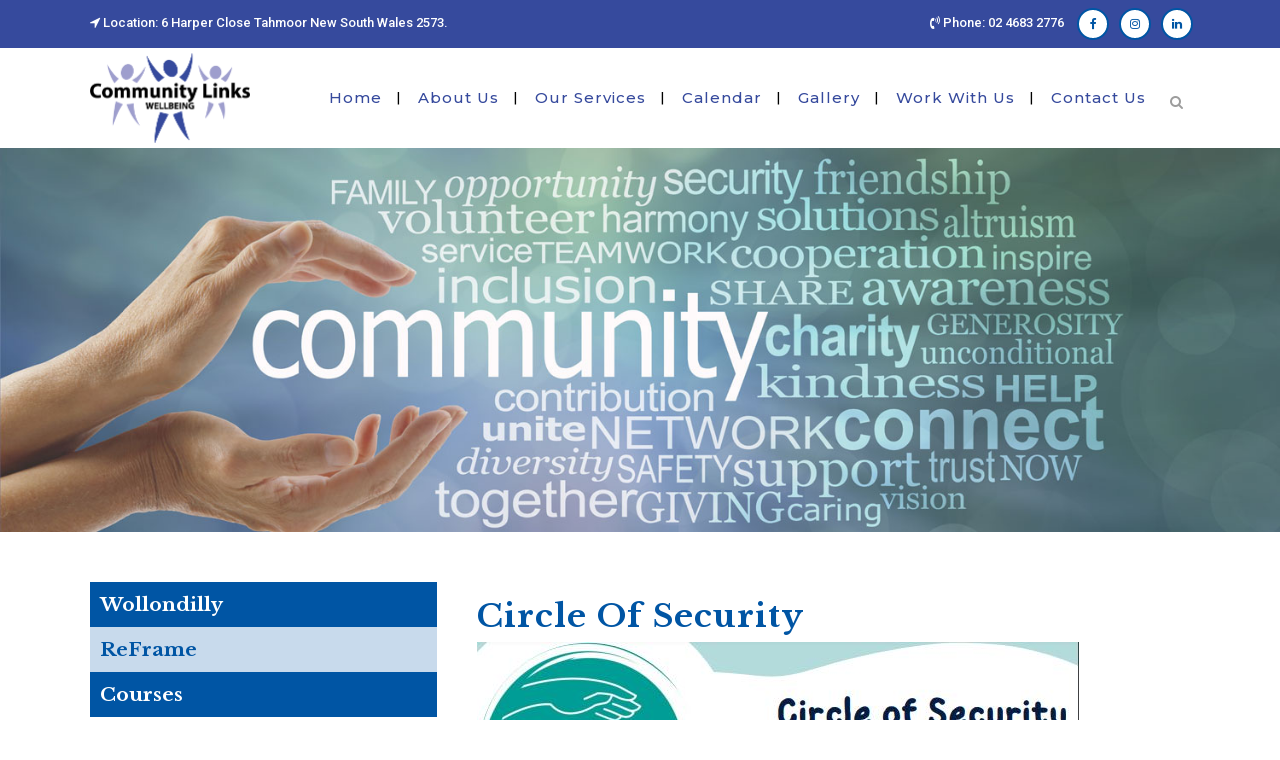

--- FILE ---
content_type: text/html; charset=UTF-8
request_url: https://www.communitylinks.org.au/circle-of-security-8/
body_size: 20426
content:
<!DOCTYPE html>
<html lang="en-US">
<head>
	<meta charset="UTF-8" />
	
				<meta name="viewport" content="width=device-width,initial-scale=1,user-scalable=no">
		
            
                        <link rel="shortcut icon" type="image/x-icon" href="https://www.communitylinks.org.au/wp-content/uploads/2019/09/community-dark-logo.png">
            <link rel="apple-touch-icon" href="https://www.communitylinks.org.au/wp-content/uploads/2019/09/community-dark-logo.png"/>
        
	<link rel="profile" href="http://gmpg.org/xfn/11" />
	<link rel="pingback" href="https://www.communitylinks.org.au/xmlrpc.php" />

	<title>Community Links Wellbeing | Circle of Security</title>
<meta name='robots' content='max-image-preview:large' />
	<style>img:is([sizes="auto" i], [sizes^="auto," i]) { contain-intrinsic-size: 3000px 1500px }</style>
	<link rel='dns-prefetch' href='//fonts.googleapis.com' />
<link rel="alternate" type="application/rss+xml" title="Community Links Wellbeing &raquo; Feed" href="https://www.communitylinks.org.au/feed/" />
<script type="text/javascript">
/* <![CDATA[ */
window._wpemojiSettings = {"baseUrl":"https:\/\/s.w.org\/images\/core\/emoji\/16.0.1\/72x72\/","ext":".png","svgUrl":"https:\/\/s.w.org\/images\/core\/emoji\/16.0.1\/svg\/","svgExt":".svg","source":{"concatemoji":"https:\/\/www.communitylinks.org.au\/wp-includes\/js\/wp-emoji-release.min.js?ver=e7723b26c769da07cb4b080129d89d33"}};
/*! This file is auto-generated */
!function(s,n){var o,i,e;function c(e){try{var t={supportTests:e,timestamp:(new Date).valueOf()};sessionStorage.setItem(o,JSON.stringify(t))}catch(e){}}function p(e,t,n){e.clearRect(0,0,e.canvas.width,e.canvas.height),e.fillText(t,0,0);var t=new Uint32Array(e.getImageData(0,0,e.canvas.width,e.canvas.height).data),a=(e.clearRect(0,0,e.canvas.width,e.canvas.height),e.fillText(n,0,0),new Uint32Array(e.getImageData(0,0,e.canvas.width,e.canvas.height).data));return t.every(function(e,t){return e===a[t]})}function u(e,t){e.clearRect(0,0,e.canvas.width,e.canvas.height),e.fillText(t,0,0);for(var n=e.getImageData(16,16,1,1),a=0;a<n.data.length;a++)if(0!==n.data[a])return!1;return!0}function f(e,t,n,a){switch(t){case"flag":return n(e,"\ud83c\udff3\ufe0f\u200d\u26a7\ufe0f","\ud83c\udff3\ufe0f\u200b\u26a7\ufe0f")?!1:!n(e,"\ud83c\udde8\ud83c\uddf6","\ud83c\udde8\u200b\ud83c\uddf6")&&!n(e,"\ud83c\udff4\udb40\udc67\udb40\udc62\udb40\udc65\udb40\udc6e\udb40\udc67\udb40\udc7f","\ud83c\udff4\u200b\udb40\udc67\u200b\udb40\udc62\u200b\udb40\udc65\u200b\udb40\udc6e\u200b\udb40\udc67\u200b\udb40\udc7f");case"emoji":return!a(e,"\ud83e\udedf")}return!1}function g(e,t,n,a){var r="undefined"!=typeof WorkerGlobalScope&&self instanceof WorkerGlobalScope?new OffscreenCanvas(300,150):s.createElement("canvas"),o=r.getContext("2d",{willReadFrequently:!0}),i=(o.textBaseline="top",o.font="600 32px Arial",{});return e.forEach(function(e){i[e]=t(o,e,n,a)}),i}function t(e){var t=s.createElement("script");t.src=e,t.defer=!0,s.head.appendChild(t)}"undefined"!=typeof Promise&&(o="wpEmojiSettingsSupports",i=["flag","emoji"],n.supports={everything:!0,everythingExceptFlag:!0},e=new Promise(function(e){s.addEventListener("DOMContentLoaded",e,{once:!0})}),new Promise(function(t){var n=function(){try{var e=JSON.parse(sessionStorage.getItem(o));if("object"==typeof e&&"number"==typeof e.timestamp&&(new Date).valueOf()<e.timestamp+604800&&"object"==typeof e.supportTests)return e.supportTests}catch(e){}return null}();if(!n){if("undefined"!=typeof Worker&&"undefined"!=typeof OffscreenCanvas&&"undefined"!=typeof URL&&URL.createObjectURL&&"undefined"!=typeof Blob)try{var e="postMessage("+g.toString()+"("+[JSON.stringify(i),f.toString(),p.toString(),u.toString()].join(",")+"));",a=new Blob([e],{type:"text/javascript"}),r=new Worker(URL.createObjectURL(a),{name:"wpTestEmojiSupports"});return void(r.onmessage=function(e){c(n=e.data),r.terminate(),t(n)})}catch(e){}c(n=g(i,f,p,u))}t(n)}).then(function(e){for(var t in e)n.supports[t]=e[t],n.supports.everything=n.supports.everything&&n.supports[t],"flag"!==t&&(n.supports.everythingExceptFlag=n.supports.everythingExceptFlag&&n.supports[t]);n.supports.everythingExceptFlag=n.supports.everythingExceptFlag&&!n.supports.flag,n.DOMReady=!1,n.readyCallback=function(){n.DOMReady=!0}}).then(function(){return e}).then(function(){var e;n.supports.everything||(n.readyCallback(),(e=n.source||{}).concatemoji?t(e.concatemoji):e.wpemoji&&e.twemoji&&(t(e.twemoji),t(e.wpemoji)))}))}((window,document),window._wpemojiSettings);
/* ]]> */
</script>
<style id='wp-emoji-styles-inline-css' type='text/css'>

	img.wp-smiley, img.emoji {
		display: inline !important;
		border: none !important;
		box-shadow: none !important;
		height: 1em !important;
		width: 1em !important;
		margin: 0 0.07em !important;
		vertical-align: -0.1em !important;
		background: none !important;
		padding: 0 !important;
	}
</style>
<link rel='stylesheet' id='wp-block-library-css' href='https://www.communitylinks.org.au/wp-includes/css/dist/block-library/style.min.css?ver=e7723b26c769da07cb4b080129d89d33' type='text/css' media='all' />
<style id='classic-theme-styles-inline-css' type='text/css'>
/*! This file is auto-generated */
.wp-block-button__link{color:#fff;background-color:#32373c;border-radius:9999px;box-shadow:none;text-decoration:none;padding:calc(.667em + 2px) calc(1.333em + 2px);font-size:1.125em}.wp-block-file__button{background:#32373c;color:#fff;text-decoration:none}
</style>
<style id='global-styles-inline-css' type='text/css'>
:root{--wp--preset--aspect-ratio--square: 1;--wp--preset--aspect-ratio--4-3: 4/3;--wp--preset--aspect-ratio--3-4: 3/4;--wp--preset--aspect-ratio--3-2: 3/2;--wp--preset--aspect-ratio--2-3: 2/3;--wp--preset--aspect-ratio--16-9: 16/9;--wp--preset--aspect-ratio--9-16: 9/16;--wp--preset--color--black: #000000;--wp--preset--color--cyan-bluish-gray: #abb8c3;--wp--preset--color--white: #ffffff;--wp--preset--color--pale-pink: #f78da7;--wp--preset--color--vivid-red: #cf2e2e;--wp--preset--color--luminous-vivid-orange: #ff6900;--wp--preset--color--luminous-vivid-amber: #fcb900;--wp--preset--color--light-green-cyan: #7bdcb5;--wp--preset--color--vivid-green-cyan: #00d084;--wp--preset--color--pale-cyan-blue: #8ed1fc;--wp--preset--color--vivid-cyan-blue: #0693e3;--wp--preset--color--vivid-purple: #9b51e0;--wp--preset--gradient--vivid-cyan-blue-to-vivid-purple: linear-gradient(135deg,rgba(6,147,227,1) 0%,rgb(155,81,224) 100%);--wp--preset--gradient--light-green-cyan-to-vivid-green-cyan: linear-gradient(135deg,rgb(122,220,180) 0%,rgb(0,208,130) 100%);--wp--preset--gradient--luminous-vivid-amber-to-luminous-vivid-orange: linear-gradient(135deg,rgba(252,185,0,1) 0%,rgba(255,105,0,1) 100%);--wp--preset--gradient--luminous-vivid-orange-to-vivid-red: linear-gradient(135deg,rgba(255,105,0,1) 0%,rgb(207,46,46) 100%);--wp--preset--gradient--very-light-gray-to-cyan-bluish-gray: linear-gradient(135deg,rgb(238,238,238) 0%,rgb(169,184,195) 100%);--wp--preset--gradient--cool-to-warm-spectrum: linear-gradient(135deg,rgb(74,234,220) 0%,rgb(151,120,209) 20%,rgb(207,42,186) 40%,rgb(238,44,130) 60%,rgb(251,105,98) 80%,rgb(254,248,76) 100%);--wp--preset--gradient--blush-light-purple: linear-gradient(135deg,rgb(255,206,236) 0%,rgb(152,150,240) 100%);--wp--preset--gradient--blush-bordeaux: linear-gradient(135deg,rgb(254,205,165) 0%,rgb(254,45,45) 50%,rgb(107,0,62) 100%);--wp--preset--gradient--luminous-dusk: linear-gradient(135deg,rgb(255,203,112) 0%,rgb(199,81,192) 50%,rgb(65,88,208) 100%);--wp--preset--gradient--pale-ocean: linear-gradient(135deg,rgb(255,245,203) 0%,rgb(182,227,212) 50%,rgb(51,167,181) 100%);--wp--preset--gradient--electric-grass: linear-gradient(135deg,rgb(202,248,128) 0%,rgb(113,206,126) 100%);--wp--preset--gradient--midnight: linear-gradient(135deg,rgb(2,3,129) 0%,rgb(40,116,252) 100%);--wp--preset--font-size--small: 13px;--wp--preset--font-size--medium: 20px;--wp--preset--font-size--large: 36px;--wp--preset--font-size--x-large: 42px;--wp--preset--spacing--20: 0.44rem;--wp--preset--spacing--30: 0.67rem;--wp--preset--spacing--40: 1rem;--wp--preset--spacing--50: 1.5rem;--wp--preset--spacing--60: 2.25rem;--wp--preset--spacing--70: 3.38rem;--wp--preset--spacing--80: 5.06rem;--wp--preset--shadow--natural: 6px 6px 9px rgba(0, 0, 0, 0.2);--wp--preset--shadow--deep: 12px 12px 50px rgba(0, 0, 0, 0.4);--wp--preset--shadow--sharp: 6px 6px 0px rgba(0, 0, 0, 0.2);--wp--preset--shadow--outlined: 6px 6px 0px -3px rgba(255, 255, 255, 1), 6px 6px rgba(0, 0, 0, 1);--wp--preset--shadow--crisp: 6px 6px 0px rgba(0, 0, 0, 1);}:where(.is-layout-flex){gap: 0.5em;}:where(.is-layout-grid){gap: 0.5em;}body .is-layout-flex{display: flex;}.is-layout-flex{flex-wrap: wrap;align-items: center;}.is-layout-flex > :is(*, div){margin: 0;}body .is-layout-grid{display: grid;}.is-layout-grid > :is(*, div){margin: 0;}:where(.wp-block-columns.is-layout-flex){gap: 2em;}:where(.wp-block-columns.is-layout-grid){gap: 2em;}:where(.wp-block-post-template.is-layout-flex){gap: 1.25em;}:where(.wp-block-post-template.is-layout-grid){gap: 1.25em;}.has-black-color{color: var(--wp--preset--color--black) !important;}.has-cyan-bluish-gray-color{color: var(--wp--preset--color--cyan-bluish-gray) !important;}.has-white-color{color: var(--wp--preset--color--white) !important;}.has-pale-pink-color{color: var(--wp--preset--color--pale-pink) !important;}.has-vivid-red-color{color: var(--wp--preset--color--vivid-red) !important;}.has-luminous-vivid-orange-color{color: var(--wp--preset--color--luminous-vivid-orange) !important;}.has-luminous-vivid-amber-color{color: var(--wp--preset--color--luminous-vivid-amber) !important;}.has-light-green-cyan-color{color: var(--wp--preset--color--light-green-cyan) !important;}.has-vivid-green-cyan-color{color: var(--wp--preset--color--vivid-green-cyan) !important;}.has-pale-cyan-blue-color{color: var(--wp--preset--color--pale-cyan-blue) !important;}.has-vivid-cyan-blue-color{color: var(--wp--preset--color--vivid-cyan-blue) !important;}.has-vivid-purple-color{color: var(--wp--preset--color--vivid-purple) !important;}.has-black-background-color{background-color: var(--wp--preset--color--black) !important;}.has-cyan-bluish-gray-background-color{background-color: var(--wp--preset--color--cyan-bluish-gray) !important;}.has-white-background-color{background-color: var(--wp--preset--color--white) !important;}.has-pale-pink-background-color{background-color: var(--wp--preset--color--pale-pink) !important;}.has-vivid-red-background-color{background-color: var(--wp--preset--color--vivid-red) !important;}.has-luminous-vivid-orange-background-color{background-color: var(--wp--preset--color--luminous-vivid-orange) !important;}.has-luminous-vivid-amber-background-color{background-color: var(--wp--preset--color--luminous-vivid-amber) !important;}.has-light-green-cyan-background-color{background-color: var(--wp--preset--color--light-green-cyan) !important;}.has-vivid-green-cyan-background-color{background-color: var(--wp--preset--color--vivid-green-cyan) !important;}.has-pale-cyan-blue-background-color{background-color: var(--wp--preset--color--pale-cyan-blue) !important;}.has-vivid-cyan-blue-background-color{background-color: var(--wp--preset--color--vivid-cyan-blue) !important;}.has-vivid-purple-background-color{background-color: var(--wp--preset--color--vivid-purple) !important;}.has-black-border-color{border-color: var(--wp--preset--color--black) !important;}.has-cyan-bluish-gray-border-color{border-color: var(--wp--preset--color--cyan-bluish-gray) !important;}.has-white-border-color{border-color: var(--wp--preset--color--white) !important;}.has-pale-pink-border-color{border-color: var(--wp--preset--color--pale-pink) !important;}.has-vivid-red-border-color{border-color: var(--wp--preset--color--vivid-red) !important;}.has-luminous-vivid-orange-border-color{border-color: var(--wp--preset--color--luminous-vivid-orange) !important;}.has-luminous-vivid-amber-border-color{border-color: var(--wp--preset--color--luminous-vivid-amber) !important;}.has-light-green-cyan-border-color{border-color: var(--wp--preset--color--light-green-cyan) !important;}.has-vivid-green-cyan-border-color{border-color: var(--wp--preset--color--vivid-green-cyan) !important;}.has-pale-cyan-blue-border-color{border-color: var(--wp--preset--color--pale-cyan-blue) !important;}.has-vivid-cyan-blue-border-color{border-color: var(--wp--preset--color--vivid-cyan-blue) !important;}.has-vivid-purple-border-color{border-color: var(--wp--preset--color--vivid-purple) !important;}.has-vivid-cyan-blue-to-vivid-purple-gradient-background{background: var(--wp--preset--gradient--vivid-cyan-blue-to-vivid-purple) !important;}.has-light-green-cyan-to-vivid-green-cyan-gradient-background{background: var(--wp--preset--gradient--light-green-cyan-to-vivid-green-cyan) !important;}.has-luminous-vivid-amber-to-luminous-vivid-orange-gradient-background{background: var(--wp--preset--gradient--luminous-vivid-amber-to-luminous-vivid-orange) !important;}.has-luminous-vivid-orange-to-vivid-red-gradient-background{background: var(--wp--preset--gradient--luminous-vivid-orange-to-vivid-red) !important;}.has-very-light-gray-to-cyan-bluish-gray-gradient-background{background: var(--wp--preset--gradient--very-light-gray-to-cyan-bluish-gray) !important;}.has-cool-to-warm-spectrum-gradient-background{background: var(--wp--preset--gradient--cool-to-warm-spectrum) !important;}.has-blush-light-purple-gradient-background{background: var(--wp--preset--gradient--blush-light-purple) !important;}.has-blush-bordeaux-gradient-background{background: var(--wp--preset--gradient--blush-bordeaux) !important;}.has-luminous-dusk-gradient-background{background: var(--wp--preset--gradient--luminous-dusk) !important;}.has-pale-ocean-gradient-background{background: var(--wp--preset--gradient--pale-ocean) !important;}.has-electric-grass-gradient-background{background: var(--wp--preset--gradient--electric-grass) !important;}.has-midnight-gradient-background{background: var(--wp--preset--gradient--midnight) !important;}.has-small-font-size{font-size: var(--wp--preset--font-size--small) !important;}.has-medium-font-size{font-size: var(--wp--preset--font-size--medium) !important;}.has-large-font-size{font-size: var(--wp--preset--font-size--large) !important;}.has-x-large-font-size{font-size: var(--wp--preset--font-size--x-large) !important;}
:where(.wp-block-post-template.is-layout-flex){gap: 1.25em;}:where(.wp-block-post-template.is-layout-grid){gap: 1.25em;}
:where(.wp-block-columns.is-layout-flex){gap: 2em;}:where(.wp-block-columns.is-layout-grid){gap: 2em;}
:root :where(.wp-block-pullquote){font-size: 1.5em;line-height: 1.6;}
</style>
<link rel='stylesheet' id='wp-fullcalendar-css' href='https://www.communitylinks.org.au/wp-content/plugins/wp-fullcalendar/includes/css/main.css?ver=1.6' type='text/css' media='all' />
<link rel='stylesheet' id='wp-fullcalendar-tippy-light-css' href='https://www.communitylinks.org.au/wp-content/plugins/wp-fullcalendar/includes/css/tippy/light.css?ver=1.6' type='text/css' media='all' />
<link rel='stylesheet' id='jquery-ui-css' href='https://www.communitylinks.org.au/wp-content/plugins/wp-fullcalendar/includes/css/jquery-ui/cupertino/jquery-ui.min.css?ver=1.6' type='text/css' media='all' />
<link rel='stylesheet' id='jquery-ui-theme-css' href='https://www.communitylinks.org.au/wp-content/plugins/wp-fullcalendar/includes/css/jquery-ui/cupertino/theme.css?ver=1.6' type='text/css' media='all' />
<link rel='stylesheet' id='mediaelement-css' href='https://www.communitylinks.org.au/wp-includes/js/mediaelement/mediaelementplayer-legacy.min.css?ver=4.2.17' type='text/css' media='all' />
<link rel='stylesheet' id='wp-mediaelement-css' href='https://www.communitylinks.org.au/wp-includes/js/mediaelement/wp-mediaelement.min.css?ver=e7723b26c769da07cb4b080129d89d33' type='text/css' media='all' />
<link rel='stylesheet' id='bridge-default-style-css' href='https://www.communitylinks.org.au/wp-content/themes/bridge/style.css?ver=e7723b26c769da07cb4b080129d89d33' type='text/css' media='all' />
<link rel='stylesheet' id='bridge-qode-font_awesome-css' href='https://www.communitylinks.org.au/wp-content/themes/bridge/css/font-awesome/css/font-awesome.min.css?ver=e7723b26c769da07cb4b080129d89d33' type='text/css' media='all' />
<link rel='stylesheet' id='bridge-qode-font_elegant-css' href='https://www.communitylinks.org.au/wp-content/themes/bridge/css/elegant-icons/style.min.css?ver=e7723b26c769da07cb4b080129d89d33' type='text/css' media='all' />
<link rel='stylesheet' id='bridge-qode-linea_icons-css' href='https://www.communitylinks.org.au/wp-content/themes/bridge/css/linea-icons/style.css?ver=e7723b26c769da07cb4b080129d89d33' type='text/css' media='all' />
<link rel='stylesheet' id='bridge-qode-dripicons-css' href='https://www.communitylinks.org.au/wp-content/themes/bridge/css/dripicons/dripicons.css?ver=e7723b26c769da07cb4b080129d89d33' type='text/css' media='all' />
<link rel='stylesheet' id='bridge-qode-kiko-css' href='https://www.communitylinks.org.au/wp-content/themes/bridge/css/kiko/kiko-all.css?ver=e7723b26c769da07cb4b080129d89d33' type='text/css' media='all' />
<link rel='stylesheet' id='bridge-qode-font_awesome_5-css' href='https://www.communitylinks.org.au/wp-content/themes/bridge/css/font-awesome-5/css/font-awesome-5.min.css?ver=e7723b26c769da07cb4b080129d89d33' type='text/css' media='all' />
<link rel='stylesheet' id='bridge-stylesheet-css' href='https://www.communitylinks.org.au/wp-content/themes/bridge/css/stylesheet.min.css?ver=e7723b26c769da07cb4b080129d89d33' type='text/css' media='all' />
<style id='bridge-stylesheet-inline-css' type='text/css'>
   .postid-8068.disabled_footer_top .footer_top_holder, .postid-8068.disabled_footer_bottom .footer_bottom_holder { display: none;}


</style>
<link rel='stylesheet' id='bridge-print-css' href='https://www.communitylinks.org.au/wp-content/themes/bridge/css/print.css?ver=e7723b26c769da07cb4b080129d89d33' type='text/css' media='all' />
<link rel='stylesheet' id='bridge-style-dynamic-css' href='https://www.communitylinks.org.au/wp-content/themes/bridge/css/style_dynamic.css?ver=1750141890' type='text/css' media='all' />
<link rel='stylesheet' id='bridge-responsive-css' href='https://www.communitylinks.org.au/wp-content/themes/bridge/css/responsive.min.css?ver=e7723b26c769da07cb4b080129d89d33' type='text/css' media='all' />
<link rel='stylesheet' id='bridge-style-dynamic-responsive-css' href='https://www.communitylinks.org.au/wp-content/themes/bridge/css/style_dynamic_responsive.css?ver=1750141890' type='text/css' media='all' />
<link rel='stylesheet' id='js_composer_front-css' href='https://www.communitylinks.org.au/wp-content/plugins/js_composer/assets/css/js_composer.min.css?ver=8.7.1' type='text/css' media='all' />
<link rel='stylesheet' id='bridge-style-handle-google-fonts-css' href='https://fonts.googleapis.com/css?family=Raleway%3A100%2C200%2C300%2C400%2C500%2C600%2C700%2C800%2C900%2C100italic%2C300italic%2C400italic%2C700italic%7CLibre+Baskerville%3A100%2C200%2C300%2C400%2C500%2C600%2C700%2C800%2C900%2C100italic%2C300italic%2C400italic%2C700italic%7CRoboto%3A100%2C200%2C300%2C400%2C500%2C600%2C700%2C800%2C900%2C100italic%2C300italic%2C400italic%2C700italic%7CMontserrat%3A100%2C200%2C300%2C400%2C500%2C600%2C700%2C800%2C900%2C100italic%2C300italic%2C400italic%2C700italic&#038;subset=latin%2Clatin-ext&#038;ver=1.0.0' type='text/css' media='all' />
<link rel='stylesheet' id='bridge-core-dashboard-style-css' href='https://www.communitylinks.org.au/wp-content/plugins/bridge-core/modules/core-dashboard/assets/css/core-dashboard.min.css?ver=e7723b26c769da07cb4b080129d89d33' type='text/css' media='all' />
<link rel='stylesheet' id='bridge-childstyle-css' href='https://www.communitylinks.org.au/wp-content/themes/bridge-child/style.css?ver=e7723b26c769da07cb4b080129d89d33' type='text/css' media='all' />
<link rel='stylesheet' id='bsf-Defaults-css' href='https://www.communitylinks.org.au/wp-content/uploads/smile_fonts/Defaults/Defaults.css?ver=3.21.1' type='text/css' media='all' />
<script type="text/javascript" src="https://www.communitylinks.org.au/wp-includes/js/jquery/jquery.min.js?ver=3.7.1" id="jquery-core-js"></script>
<script type="text/javascript" src="https://www.communitylinks.org.au/wp-includes/js/jquery/jquery-migrate.min.js?ver=3.4.1" id="jquery-migrate-js"></script>
<script type="text/javascript" src="//www.communitylinks.org.au/wp-content/plugins/revslider/sr6/assets/js/rbtools.min.js?ver=6.7.38" async id="tp-tools-js"></script>
<script type="text/javascript" src="//www.communitylinks.org.au/wp-content/plugins/revslider/sr6/assets/js/rs6.min.js?ver=6.7.38" async id="revmin-js"></script>
<script type="text/javascript" src="https://www.communitylinks.org.au/wp-includes/js/jquery/ui/core.min.js?ver=1.13.3" id="jquery-ui-core-js"></script>
<script type="text/javascript" src="https://www.communitylinks.org.au/wp-includes/js/jquery/ui/menu.min.js?ver=1.13.3" id="jquery-ui-menu-js"></script>
<script type="text/javascript" src="https://www.communitylinks.org.au/wp-includes/js/jquery/ui/selectmenu.min.js?ver=1.13.3" id="jquery-ui-selectmenu-js"></script>
<script type="text/javascript" src="https://www.communitylinks.org.au/wp-includes/js/jquery/ui/tooltip.min.js?ver=1.13.3" id="jquery-ui-tooltip-js"></script>
<script type="text/javascript" src="https://www.communitylinks.org.au/wp-includes/js/dist/vendor/moment.min.js?ver=2.30.1" id="moment-js"></script>
<script type="text/javascript" id="moment-js-after">
/* <![CDATA[ */
moment.updateLocale( 'en_US', {"months":["January","February","March","April","May","June","July","August","September","October","November","December"],"monthsShort":["Jan","Feb","Mar","Apr","May","Jun","Jul","Aug","Sep","Oct","Nov","Dec"],"weekdays":["Sunday","Monday","Tuesday","Wednesday","Thursday","Friday","Saturday"],"weekdaysShort":["Sun","Mon","Tue","Wed","Thu","Fri","Sat"],"week":{"dow":1},"longDateFormat":{"LT":"g:i a","LTS":null,"L":null,"LL":"F j, Y","LLL":"F j, Y g:i a","LLLL":null}} );
/* ]]> */
</script>
<script type="text/javascript" id="wp-fullcalendar-js-extra">
/* <![CDATA[ */
var WPFC = {"ajaxurl":"https:\/\/www.communitylinks.org.au\/wp-admin\/admin-ajax.php?action=WP_FullCalendar","firstDay":"1","wpfc_theme":"jquery-ui","wpfc_limit":"4","wpfc_limit_txt":"more ...","timeFormat":"h(:mm)A","defaultView":"month","weekends":"true","header":{"left":"prev,next today","center":"title","right":"month"},"wpfc_qtips":"1","tippy_theme":"light-border","tippy_placement":"top","tippy_loading":"Loading..."};
/* ]]> */
</script>
<script type="text/javascript" src="https://www.communitylinks.org.au/wp-content/plugins/wp-fullcalendar/includes/js/main.js?ver=1.6" id="wp-fullcalendar-js"></script>
<script></script><link rel="https://api.w.org/" href="https://www.communitylinks.org.au/wp-json/" /><link rel="alternate" title="JSON" type="application/json" href="https://www.communitylinks.org.au/wp-json/wp/v2/posts/8068" /><link rel="EditURI" type="application/rsd+xml" title="RSD" href="https://www.communitylinks.org.au/xmlrpc.php?rsd" />

<link rel="canonical" href="https://www.communitylinks.org.au/circle-of-security-8/" />
<link rel='shortlink' href='https://www.communitylinks.org.au/?p=8068' />
<link rel="alternate" title="oEmbed (JSON)" type="application/json+oembed" href="https://www.communitylinks.org.au/wp-json/oembed/1.0/embed?url=https%3A%2F%2Fwww.communitylinks.org.au%2Fcircle-of-security-8%2F" />
<link rel="alternate" title="oEmbed (XML)" type="text/xml+oembed" href="https://www.communitylinks.org.au/wp-json/oembed/1.0/embed?url=https%3A%2F%2Fwww.communitylinks.org.au%2Fcircle-of-security-8%2F&#038;format=xml" />
<style>
		#category-posts-9-internal ul {padding: 0;}
#category-posts-9-internal .cat-post-item img {max-width: initial; max-height: initial; margin: initial;}
#category-posts-9-internal .cat-post-author {margin-bottom: 0;}
#category-posts-9-internal .cat-post-thumbnail {margin: 5px 10px 5px 0;}
#category-posts-9-internal .cat-post-item:before {content: ""; clear: both;}
#category-posts-9-internal .cat-post-excerpt-more {display: inline-block;}
#category-posts-9-internal .cat-post-item {list-style: none; margin: 3px 0 10px; padding: 3px 0;}
#category-posts-9-internal .cat-post-current .cat-post-title {font-weight: bold; text-transform: uppercase;}
#category-posts-9-internal [class*=cat-post-tax] {font-size: 0.85em;}
#category-posts-9-internal [class*=cat-post-tax] * {display:inline-block;}
#category-posts-9-internal .cat-post-item:after {content: ""; display: table;	clear: both;}
#category-posts-9-internal .cat-post-item .cat-post-title {overflow: hidden;text-overflow: ellipsis;white-space: initial;display: -webkit-box;-webkit-line-clamp: 2;-webkit-box-orient: vertical;padding-bottom: 0 !important;}
#category-posts-9-internal .cat-post-item:after {content: ""; display: table;	clear: both;}
#category-posts-9-internal .cat-post-thumbnail {display:block; float:left; margin:5px 10px 5px 0;}
#category-posts-9-internal .cat-post-crop {overflow:hidden;display:block;}
#category-posts-9-internal p {margin:5px 0 0 0}
#category-posts-9-internal li > div {margin:5px 0 0 0; clear:both;}
#category-posts-9-internal .dashicons {vertical-align:middle;}
#category-posts-9-internal .cat-post-thumbnail .cat-post-crop img {height: 150px;}
#category-posts-9-internal .cat-post-thumbnail .cat-post-crop img {width: 150px;}
#category-posts-9-internal .cat-post-thumbnail .cat-post-crop img {object-fit: cover; max-width: 100%; display: block;}
#category-posts-9-internal .cat-post-thumbnail .cat-post-crop-not-supported img {width: 100%;}
#category-posts-9-internal .cat-post-thumbnail {max-width:100%;}
#category-posts-9-internal .cat-post-item img {margin: initial;}
#category-posts-8-internal ul {padding: 0;}
#category-posts-8-internal .cat-post-item img {max-width: initial; max-height: initial; margin: initial;}
#category-posts-8-internal .cat-post-author {margin-bottom: 0;}
#category-posts-8-internal .cat-post-thumbnail {margin: 5px 10px 5px 0;}
#category-posts-8-internal .cat-post-item:before {content: ""; clear: both;}
#category-posts-8-internal .cat-post-excerpt-more {display: inline-block;}
#category-posts-8-internal .cat-post-item {list-style: none; margin: 3px 0 10px; padding: 3px 0;}
#category-posts-8-internal .cat-post-current .cat-post-title {font-weight: bold; text-transform: uppercase;}
#category-posts-8-internal [class*=cat-post-tax] {font-size: 0.85em;}
#category-posts-8-internal [class*=cat-post-tax] * {display:inline-block;}
#category-posts-8-internal .cat-post-item:after {content: ""; display: table;	clear: both;}
#category-posts-8-internal .cat-post-item .cat-post-title {overflow: hidden;text-overflow: ellipsis;white-space: initial;display: -webkit-box;-webkit-line-clamp: 2;-webkit-box-orient: vertical;padding-bottom: 0 !important;}
#category-posts-8-internal .cat-post-item:after {content: ""; display: table;	clear: both;}
#category-posts-8-internal .cat-post-thumbnail {display:block; float:left; margin:5px 10px 5px 0;}
#category-posts-8-internal .cat-post-crop {overflow:hidden;display:block;}
#category-posts-8-internal p {margin:5px 0 0 0}
#category-posts-8-internal li > div {margin:5px 0 0 0; clear:both;}
#category-posts-8-internal .dashicons {vertical-align:middle;}
#category-posts-8-internal .cat-post-thumbnail .cat-post-crop img {height: 150px;}
#category-posts-8-internal .cat-post-thumbnail .cat-post-crop img {width: 150px;}
#category-posts-8-internal .cat-post-thumbnail .cat-post-crop img {object-fit: cover; max-width: 100%; display: block;}
#category-posts-8-internal .cat-post-thumbnail .cat-post-crop-not-supported img {width: 100%;}
#category-posts-8-internal .cat-post-thumbnail {max-width:100%;}
#category-posts-8-internal .cat-post-item img {margin: initial;}
#category-posts-6-internal ul {padding: 0;}
#category-posts-6-internal .cat-post-item img {max-width: initial; max-height: initial; margin: initial;}
#category-posts-6-internal .cat-post-author {margin-bottom: 0;}
#category-posts-6-internal .cat-post-thumbnail {margin: 5px 10px 5px 0;}
#category-posts-6-internal .cat-post-item:before {content: ""; clear: both;}
#category-posts-6-internal .cat-post-excerpt-more {display: inline-block;}
#category-posts-6-internal .cat-post-item {list-style: none; margin: 3px 0 10px; padding: 3px 0;}
#category-posts-6-internal .cat-post-current .cat-post-title {font-weight: bold; text-transform: uppercase;}
#category-posts-6-internal [class*=cat-post-tax] {font-size: 0.85em;}
#category-posts-6-internal [class*=cat-post-tax] * {display:inline-block;}
#category-posts-6-internal .cat-post-item a:after {content: ""; display: table;	clear: both;}
#category-posts-6-internal .cat-post-item .cat-post-title {overflow: hidden;text-overflow: ellipsis;white-space: initial;display: -webkit-box;-webkit-line-clamp: 2;-webkit-box-orient: vertical;padding-bottom: 0 !important;}
#category-posts-6-internal .cat-post-item a:after {content: ""; clear: both;}
#category-posts-6-internal .cat-post-thumbnail {display:block; float:left; margin:5px 10px 5px 0;}
#category-posts-6-internal .cat-post-crop {overflow:hidden;display:block;}
#category-posts-6-internal p {margin:5px 0 0 0}
#category-posts-6-internal li > div {margin:5px 0 0 0; clear:both;}
#category-posts-6-internal .dashicons {vertical-align:middle;}
#category-posts-6-internal .cat-post-thumbnail .cat-post-crop img {height: 150px;}
#category-posts-6-internal .cat-post-thumbnail .cat-post-crop img {width: 150px;}
#category-posts-6-internal .cat-post-thumbnail .cat-post-crop img {object-fit: cover; max-width: 100%; display: block;}
#category-posts-6-internal .cat-post-thumbnail .cat-post-crop-not-supported img {width: 100%;}
#category-posts-6-internal .cat-post-thumbnail {max-width:100%;}
#category-posts-6-internal .cat-post-item img {margin: initial;}
#category-posts-7-internal ul {padding: 0;}
#category-posts-7-internal .cat-post-item img {max-width: initial; max-height: initial; margin: initial;}
#category-posts-7-internal .cat-post-author {margin-bottom: 0;}
#category-posts-7-internal .cat-post-thumbnail {margin: 5px 10px 5px 0;}
#category-posts-7-internal .cat-post-item:before {content: ""; clear: both;}
#category-posts-7-internal .cat-post-excerpt-more {display: inline-block;}
#category-posts-7-internal .cat-post-item {list-style: none; margin: 3px 0 10px; padding: 3px 0;}
#category-posts-7-internal .cat-post-current .cat-post-title {font-weight: bold; text-transform: uppercase;}
#category-posts-7-internal [class*=cat-post-tax] {font-size: 0.85em;}
#category-posts-7-internal [class*=cat-post-tax] * {display:inline-block;}
#category-posts-7-internal .cat-post-item:after {content: ""; display: table;	clear: both;}
#category-posts-7-internal .cat-post-item .cat-post-title {overflow: hidden;text-overflow: ellipsis;white-space: initial;display: -webkit-box;-webkit-line-clamp: 2;-webkit-box-orient: vertical;padding-bottom: 0 !important;}
#category-posts-7-internal .cat-post-item:after {content: ""; display: table;	clear: both;}
#category-posts-7-internal .cat-post-thumbnail {display:block; float:left; margin:5px 10px 5px 0;}
#category-posts-7-internal .cat-post-crop {overflow:hidden;display:block;}
#category-posts-7-internal p {margin:5px 0 0 0}
#category-posts-7-internal li > div {margin:5px 0 0 0; clear:both;}
#category-posts-7-internal .dashicons {vertical-align:middle;}
#category-posts-7-internal .cat-post-thumbnail .cat-post-crop img {height: 150px;}
#category-posts-7-internal .cat-post-thumbnail .cat-post-crop img {width: 150px;}
#category-posts-7-internal .cat-post-thumbnail .cat-post-crop img {object-fit: cover; max-width: 100%; display: block;}
#category-posts-7-internal .cat-post-thumbnail .cat-post-crop-not-supported img {width: 100%;}
#category-posts-7-internal .cat-post-thumbnail {max-width:100%;}
#category-posts-7-internal .cat-post-item img {margin: initial;}
#category-posts-5-internal ul {padding: 0;}
#category-posts-5-internal .cat-post-item img {max-width: initial; max-height: initial; margin: initial;}
#category-posts-5-internal .cat-post-author {margin-bottom: 0;}
#category-posts-5-internal .cat-post-thumbnail {margin: 5px 10px 5px 0;}
#category-posts-5-internal .cat-post-item:before {content: ""; clear: both;}
#category-posts-5-internal .cat-post-excerpt-more {display: inline-block;}
#category-posts-5-internal .cat-post-item {list-style: none; margin: 3px 0 10px; padding: 3px 0;}
#category-posts-5-internal .cat-post-current .cat-post-title {font-weight: bold; text-transform: uppercase;}
#category-posts-5-internal [class*=cat-post-tax] {font-size: 0.85em;}
#category-posts-5-internal [class*=cat-post-tax] * {display:inline-block;}
#category-posts-5-internal .cat-post-item:after {content: ""; display: table;	clear: both;}
#category-posts-5-internal .cat-post-item .cat-post-title {overflow: hidden;text-overflow: ellipsis;white-space: initial;display: -webkit-box;-webkit-line-clamp: 2;-webkit-box-orient: vertical;padding-bottom: 0 !important;}
#category-posts-5-internal .cat-post-item:after {content: ""; display: table;	clear: both;}
#category-posts-5-internal .cat-post-thumbnail {display:block; float:left; margin:5px 10px 5px 0;}
#category-posts-5-internal .cat-post-crop {overflow:hidden;display:block;}
#category-posts-5-internal p {margin:5px 0 0 0}
#category-posts-5-internal li > div {margin:5px 0 0 0; clear:both;}
#category-posts-5-internal .dashicons {vertical-align:middle;}
#category-posts-5-internal .cat-post-thumbnail .cat-post-crop img {height: 150px;}
#category-posts-5-internal .cat-post-thumbnail .cat-post-crop img {width: 150px;}
#category-posts-5-internal .cat-post-thumbnail .cat-post-crop img {object-fit: cover; max-width: 100%; display: block;}
#category-posts-5-internal .cat-post-thumbnail .cat-post-crop-not-supported img {width: 100%;}
#category-posts-5-internal .cat-post-thumbnail {max-width:100%;}
#category-posts-5-internal .cat-post-item img {margin: initial;}
#category-posts-4-internal ul {padding: 0;}
#category-posts-4-internal .cat-post-item img {max-width: initial; max-height: initial; margin: initial;}
#category-posts-4-internal .cat-post-author {margin-bottom: 0;}
#category-posts-4-internal .cat-post-thumbnail {margin: 5px 10px 5px 0;}
#category-posts-4-internal .cat-post-item:before {content: ""; clear: both;}
#category-posts-4-internal .cat-post-excerpt-more {display: inline-block;}
#category-posts-4-internal .cat-post-item {list-style: none; margin: 3px 0 10px; padding: 3px 0;}
#category-posts-4-internal .cat-post-current .cat-post-title {font-weight: bold; text-transform: uppercase;}
#category-posts-4-internal [class*=cat-post-tax] {font-size: 0.85em;}
#category-posts-4-internal [class*=cat-post-tax] * {display:inline-block;}
#category-posts-4-internal .cat-post-item:after {content: ""; display: table;	clear: both;}
#category-posts-4-internal .cat-post-item .cat-post-title {overflow: hidden;text-overflow: ellipsis;white-space: initial;display: -webkit-box;-webkit-line-clamp: 2;-webkit-box-orient: vertical;padding-bottom: 0 !important;}
#category-posts-4-internal .cat-post-item:after {content: ""; display: table;	clear: both;}
#category-posts-4-internal .cat-post-thumbnail {display:block; float:left; margin:5px 10px 5px 0;}
#category-posts-4-internal .cat-post-crop {overflow:hidden;display:block;}
#category-posts-4-internal p {margin:5px 0 0 0}
#category-posts-4-internal li > div {margin:5px 0 0 0; clear:both;}
#category-posts-4-internal .dashicons {vertical-align:middle;}
#category-posts-4-internal .cat-post-thumbnail .cat-post-crop img {height: 150px;}
#category-posts-4-internal .cat-post-thumbnail .cat-post-crop img {width: 150px;}
#category-posts-4-internal .cat-post-thumbnail .cat-post-crop img {object-fit: cover; max-width: 100%; display: block;}
#category-posts-4-internal .cat-post-thumbnail .cat-post-crop-not-supported img {width: 100%;}
#category-posts-4-internal .cat-post-thumbnail {max-width:100%;}
#category-posts-4-internal .cat-post-item img {margin: initial;}
#category-posts-2-internal ul {padding: 0;}
#category-posts-2-internal .cat-post-item img {max-width: initial; max-height: initial; margin: initial;}
#category-posts-2-internal .cat-post-author {margin-bottom: 0;}
#category-posts-2-internal .cat-post-thumbnail {margin: 5px 10px 5px 0;}
#category-posts-2-internal .cat-post-item:before {content: ""; clear: both;}
#category-posts-2-internal .cat-post-excerpt-more {display: inline-block;}
#category-posts-2-internal .cat-post-item {list-style: none; margin: 3px 0 10px; padding: 3px 0;}
#category-posts-2-internal .cat-post-current .cat-post-title {font-weight: bold; text-transform: uppercase;}
#category-posts-2-internal [class*=cat-post-tax] {font-size: 0.85em;}
#category-posts-2-internal [class*=cat-post-tax] * {display:inline-block;}
#category-posts-2-internal .cat-post-item:after {content: ""; display: table;	clear: both;}
#category-posts-2-internal .cat-post-item .cat-post-title {overflow: hidden;text-overflow: ellipsis;white-space: initial;display: -webkit-box;-webkit-line-clamp: 2;-webkit-box-orient: vertical;padding-bottom: 0 !important;}
#category-posts-2-internal .cat-post-item:after {content: ""; display: table;	clear: both;}
#category-posts-2-internal .cat-post-thumbnail {display:block; float:left; margin:5px 10px 5px 0;}
#category-posts-2-internal .cat-post-crop {overflow:hidden;display:block;}
#category-posts-2-internal p {margin:5px 0 0 0}
#category-posts-2-internal li > div {margin:5px 0 0 0; clear:both;}
#category-posts-2-internal .dashicons {vertical-align:middle;}
#category-posts-2-internal .cat-post-thumbnail .cat-post-crop img {height: 150px;}
#category-posts-2-internal .cat-post-thumbnail .cat-post-crop img {width: 150px;}
#category-posts-2-internal .cat-post-thumbnail .cat-post-crop img {object-fit: cover; max-width: 100%; display: block;}
#category-posts-2-internal .cat-post-thumbnail .cat-post-crop-not-supported img {width: 100%;}
#category-posts-2-internal .cat-post-thumbnail {max-width:100%;}
#category-posts-2-internal .cat-post-item img {margin: initial;}
#category-posts-3-internal ul {padding: 0;}
#category-posts-3-internal .cat-post-item img {max-width: initial; max-height: initial; margin: initial;}
#category-posts-3-internal .cat-post-author {margin-bottom: 0;}
#category-posts-3-internal .cat-post-thumbnail {margin: 5px 10px 5px 0;}
#category-posts-3-internal .cat-post-item:before {content: ""; clear: both;}
#category-posts-3-internal .cat-post-excerpt-more {display: inline-block;}
#category-posts-3-internal .cat-post-item {list-style: none; margin: 3px 0 10px; padding: 3px 0;}
#category-posts-3-internal .cat-post-current .cat-post-title {font-weight: bold; text-transform: uppercase;}
#category-posts-3-internal [class*=cat-post-tax] {font-size: 0.85em;}
#category-posts-3-internal [class*=cat-post-tax] * {display:inline-block;}
#category-posts-3-internal .cat-post-item:after {content: ""; display: table;	clear: both;}
#category-posts-3-internal .cat-post-item .cat-post-title {overflow: hidden;text-overflow: ellipsis;white-space: initial;display: -webkit-box;-webkit-line-clamp: 2;-webkit-box-orient: vertical;padding-bottom: 0 !important;}
#category-posts-3-internal .cat-post-item:after {content: ""; display: table;	clear: both;}
#category-posts-3-internal .cat-post-thumbnail {display:block; float:left; margin:5px 10px 5px 0;}
#category-posts-3-internal .cat-post-crop {overflow:hidden;display:block;}
#category-posts-3-internal p {margin:5px 0 0 0}
#category-posts-3-internal li > div {margin:5px 0 0 0; clear:both;}
#category-posts-3-internal .dashicons {vertical-align:middle;}
#category-posts-3-internal .cat-post-thumbnail .cat-post-crop img {height: 150px;}
#category-posts-3-internal .cat-post-thumbnail .cat-post-crop img {width: 150px;}
#category-posts-3-internal .cat-post-thumbnail .cat-post-crop img {object-fit: cover; max-width: 100%; display: block;}
#category-posts-3-internal .cat-post-thumbnail .cat-post-crop-not-supported img {width: 100%;}
#category-posts-3-internal .cat-post-thumbnail {max-width:100%;}
#category-posts-3-internal .cat-post-item img {margin: initial;}
</style>
		<script type="text/javascript">
(function(url){
	if(/(?:Chrome\/26\.0\.1410\.63 Safari\/537\.31|WordfenceTestMonBot)/.test(navigator.userAgent)){ return; }
	var addEvent = function(evt, handler) {
		if (window.addEventListener) {
			document.addEventListener(evt, handler, false);
		} else if (window.attachEvent) {
			document.attachEvent('on' + evt, handler);
		}
	};
	var removeEvent = function(evt, handler) {
		if (window.removeEventListener) {
			document.removeEventListener(evt, handler, false);
		} else if (window.detachEvent) {
			document.detachEvent('on' + evt, handler);
		}
	};
	var evts = 'contextmenu dblclick drag dragend dragenter dragleave dragover dragstart drop keydown keypress keyup mousedown mousemove mouseout mouseover mouseup mousewheel scroll'.split(' ');
	var logHuman = function() {
		if (window.wfLogHumanRan) { return; }
		window.wfLogHumanRan = true;
		var wfscr = document.createElement('script');
		wfscr.type = 'text/javascript';
		wfscr.async = true;
		wfscr.src = url + '&r=' + Math.random();
		(document.getElementsByTagName('head')[0]||document.getElementsByTagName('body')[0]).appendChild(wfscr);
		for (var i = 0; i < evts.length; i++) {
			removeEvent(evts[i], logHuman);
		}
	};
	for (var i = 0; i < evts.length; i++) {
		addEvent(evts[i], logHuman);
	}
})('//www.communitylinks.org.au/?wordfence_lh=1&hid=AF74FB8EA9583511AC25223F911D6884');
</script><meta name="generator" content="Powered by WPBakery Page Builder - drag and drop page builder for WordPress."/>
<meta name="generator" content="Powered by Slider Revolution 6.7.38 - responsive, Mobile-Friendly Slider Plugin for WordPress with comfortable drag and drop interface." />
<script>function setREVStartSize(e){
			//window.requestAnimationFrame(function() {
				window.RSIW = window.RSIW===undefined ? window.innerWidth : window.RSIW;
				window.RSIH = window.RSIH===undefined ? window.innerHeight : window.RSIH;
				try {
					var pw = document.getElementById(e.c).parentNode.offsetWidth,
						newh;
					pw = pw===0 || isNaN(pw) || (e.l=="fullwidth" || e.layout=="fullwidth") ? window.RSIW : pw;
					e.tabw = e.tabw===undefined ? 0 : parseInt(e.tabw);
					e.thumbw = e.thumbw===undefined ? 0 : parseInt(e.thumbw);
					e.tabh = e.tabh===undefined ? 0 : parseInt(e.tabh);
					e.thumbh = e.thumbh===undefined ? 0 : parseInt(e.thumbh);
					e.tabhide = e.tabhide===undefined ? 0 : parseInt(e.tabhide);
					e.thumbhide = e.thumbhide===undefined ? 0 : parseInt(e.thumbhide);
					e.mh = e.mh===undefined || e.mh=="" || e.mh==="auto" ? 0 : parseInt(e.mh,0);
					if(e.layout==="fullscreen" || e.l==="fullscreen")
						newh = Math.max(e.mh,window.RSIH);
					else{
						e.gw = Array.isArray(e.gw) ? e.gw : [e.gw];
						for (var i in e.rl) if (e.gw[i]===undefined || e.gw[i]===0) e.gw[i] = e.gw[i-1];
						e.gh = e.el===undefined || e.el==="" || (Array.isArray(e.el) && e.el.length==0)? e.gh : e.el;
						e.gh = Array.isArray(e.gh) ? e.gh : [e.gh];
						for (var i in e.rl) if (e.gh[i]===undefined || e.gh[i]===0) e.gh[i] = e.gh[i-1];
											
						var nl = new Array(e.rl.length),
							ix = 0,
							sl;
						e.tabw = e.tabhide>=pw ? 0 : e.tabw;
						e.thumbw = e.thumbhide>=pw ? 0 : e.thumbw;
						e.tabh = e.tabhide>=pw ? 0 : e.tabh;
						e.thumbh = e.thumbhide>=pw ? 0 : e.thumbh;
						for (var i in e.rl) nl[i] = e.rl[i]<window.RSIW ? 0 : e.rl[i];
						sl = nl[0];
						for (var i in nl) if (sl>nl[i] && nl[i]>0) { sl = nl[i]; ix=i;}
						var m = pw>(e.gw[ix]+e.tabw+e.thumbw) ? 1 : (pw-(e.tabw+e.thumbw)) / (e.gw[ix]);
						newh =  (e.gh[ix] * m) + (e.tabh + e.thumbh);
					}
					var el = document.getElementById(e.c);
					if (el!==null && el) el.style.height = newh+"px";
					el = document.getElementById(e.c+"_wrapper");
					if (el!==null && el) {
						el.style.height = newh+"px";
						el.style.display = "block";
					}
				} catch(e){
					console.log("Failure at Presize of Slider:" + e)
				}
			//});
		  };</script>
<noscript><style> .wpb_animate_when_almost_visible { opacity: 1; }</style></noscript>				<style type="text/css" id="c4wp-checkout-css">
					.woocommerce-checkout .c4wp_captcha_field {
						margin-bottom: 10px;
						margin-top: 15px;
						position: relative;
						display: inline-block;
					}
				</style>
								<style type="text/css" id="c4wp-v3-badge-css">
					.grecaptcha-badge {
						width: 70px !important;
						overflow: hidden !important;
						transition: all 0.3s ease !important;
						left: 4px !important;
					}
					.grecaptcha-badge:hover {
						width: 256px !important;
					}
				</style>
								<style type="text/css" id="c4wp-v3-lp-form-css">
					.login #login, .login #lostpasswordform {
						min-width: 350px !important;
					}
					.wpforms-field-c4wp iframe {
						width: 100% !important;
					}
				</style>
							<style type="text/css" id="c4wp-v3-lp-form-css">
				.login #login, .login #lostpasswordform {
					min-width: 350px !important;
				}
				.wpforms-field-c4wp iframe {
					width: 100% !important;
				}
			</style>
			</head>

<body class="wp-singular post-template-default single single-post postid-8068 single-format-standard wp-theme-bridge wp-child-theme-bridge-child bridge-core-3.3.3 qode-optimizer-1.0.4  qode_grid_1300 footer_responsive_adv qode-child-theme-ver-1.0.0 qode-theme-ver-30.8.7.1 qode-theme-bridge qode_header_in_grid wpb-js-composer js-comp-ver-8.7.1 vc_responsive" itemscope itemtype="http://schema.org/WebPage">




<div class="wrapper">
	<div class="wrapper_inner">

    
		<!-- Google Analytics start -->
				<!-- Google Analytics end -->

		
	<header class=" has_top scroll_header_top_area  regular page_header">
    <div class="header_inner clearfix">
        <form role="search" id="searchform" action="https://www.communitylinks.org.au/" class="qode_search_form" method="get">
        <div class="container">
        <div class="container_inner clearfix">
            
            <i class="qode_icon_font_awesome fa fa-search qode_icon_in_search" ></i>            <input type="text" placeholder="Search" name="s" class="qode_search_field" autocomplete="off" />
            <input type="submit" value="Search" />

            <div class="qode_search_close">
                <a href="#">
                    <i class="qode_icon_font_awesome fa fa-times qode_icon_in_search" ></i>                </a>
            </div>
                    </div>
    </div>
</form>
        <div class="header_top_bottom_holder">
            	<div class="header_top clearfix" style='' >
				<div class="container">
			<div class="container_inner clearfix">
														<div class="left">
						<div class="inner">
							<div class="widget_text header-widget widget_custom_html header-left-widget"><div class="textwidget custom-html-widget"><span style="color:#fff;"><i class="fa fa-location-arrow" aria-hidden="true"></i> Location:</span> 6 Harper Close Tahmoor New South Wales 2573.</div></div>						</div>
					</div>
					<div class="right">
						<div class="inner">
							<div class="widget_text header-widget widget_custom_html header-right-widget"><div class="textwidget custom-html-widget"><span style="color:#fff;"><i class="fa fa-volume-control-phone" aria-hidden="true"></i> Phone:</span> 02 4683 2776</div></div><span class='q_social_icon_holder circle_social' data-color=#0055A4 data-hover-background-color=#fff data-hover-border-color=#8194CA data-hover-color=#8194CA><a itemprop='url' href='https://www.facebook.com/Communitylinkswellbeing' target='_blank'><span class='fa-stack ' style='background-color: #fff;border-color: #0055A4;border-width: 2px;font-size: 14px;'><i class="qode_icon_font_awesome fa fa-facebook " style="color: #0055A4;font-size: 12px;" ></i></span></a></span><span class='q_social_icon_holder circle_social' data-color=#0055A4 data-hover-background-color=#fff data-hover-border-color=#8194CA data-hover-color=#8194CA><a itemprop='url' href='https://www.instagram.com/communitylinks/' target='_blank'><span class='fa-stack ' style='background-color: #fff;border-color: #0055A4;border-width: 2px;font-size: 14px;'><i class="qode_icon_font_awesome fa fa-instagram " style="color: #0055A4;font-size: 12px;" ></i></span></a></span><span class='q_social_icon_holder circle_social' data-color=#0055A4 data-hover-background-color=#fff data-hover-border-color=#8194CA data-hover-color=#8194CA><a itemprop='url' href='https://www.linkedin.com/company/community-links-wellbeing' target='_blank'><span class='fa-stack ' style='background-color: #fff;border-color: #0055A4;border-width: 2px;font-size: 14px;'><i class="qode_icon_font_awesome fa fa-linkedin " style="color: #0055A4;font-size: 12px;" ></i></span></a></span>						</div>
					</div>
													</div>
		</div>
		</div>

            <div class="header_bottom clearfix" style='' >
                                <div class="container">
                    <div class="container_inner clearfix">
                                                    
                            <div class="header_inner_left">
                                									<div class="mobile_menu_button">
		<span>
			<i class="qode_icon_font_awesome fa fa-bars " ></i>		</span>
	</div>
                                <div class="logo_wrapper" >
	<div class="q_logo">
		<a itemprop="url" href="https://www.communitylinks.org.au/" >
             <img itemprop="image" class="normal" src="https://www.communitylinks.org.au/wp-content/uploads/2019/10/Community-Links-Wellbeing-Logo.png" alt="Logo"> 			 <img itemprop="image" class="light" src="https://www.communitylinks.org.au/wp-content/uploads/2019/10/Community-Links-Wellbeing-Logo.png" alt="Logo"/> 			 <img itemprop="image" class="dark" src="https://www.communitylinks.org.au/wp-content/uploads/2019/10/Community-Links-Wellbeing-Logo.png" alt="Logo"/> 			 <img itemprop="image" class="sticky" src="https://www.communitylinks.org.au/wp-content/uploads/2019/10/Community-Links-Wellbeing-Logo.png" alt="Logo"/> 			 <img itemprop="image" class="mobile" src="https://www.communitylinks.org.au/wp-content/uploads/2019/10/Community-Links-Wellbeing-Logo.png" alt="Logo"/> 					</a>
	</div>
	</div>                                                            </div>
                                                                    <div class="header_inner_right">
                                        <div class="side_menu_button_wrapper right">
                                                                                                                                    <div class="side_menu_button">
                                                	<a class="search_button fullscreen_search normal" href="javascript:void(0)">
		<i class="qode_icon_font_awesome fa fa-search " ></i>	</a>

	                                                                                                
                                            </div>
                                        </div>
                                    </div>
                                
                                
                                <nav class="main_menu drop_down right">
                                    <ul id="menu-main-menu" class=""><li id="nav-menu-item-20" class="menu-item menu-item-type-post_type menu-item-object-page menu-item-home  narrow"><a href="https://www.communitylinks.org.au/" class=""><i class="menu_icon blank fa"></i><span>Home</span><span class="plus"></span></a></li>
<li id="nav-menu-item-18" class="menu-item menu-item-type-post_type menu-item-object-page menu-item-has-children  has_sub narrow"><a href="https://www.communitylinks.org.au/about-us/" class=""><i class="menu_icon blank fa"></i><span>About Us</span><span class="plus"></span></a>
<div class="second"><div class="inner"><ul>
	<li id="nav-menu-item-952" class="menu-item menu-item-type-custom menu-item-object-custom "><a href="https://www.communitylinks.org.au/about-us/#our-mission" class=""><i class="menu_icon blank fa"></i><span>Our Mission</span><span class="plus"></span></a></li>
	<li id="nav-menu-item-198" class="menu-item menu-item-type-post_type menu-item-object-page "><a href="https://www.communitylinks.org.au/organisational/" class=""><i class="menu_icon blank fa"></i><span>Organisational</span><span class="plus"></span></a></li>
	<li id="nav-menu-item-197" class="menu-item menu-item-type-post_type menu-item-object-page "><a href="https://www.communitylinks.org.au/membership/" class=""><i class="menu_icon blank fa"></i><span>Membership</span><span class="plus"></span></a></li>
	<li id="nav-menu-item-2924" class="menu-item menu-item-type-post_type menu-item-object-page "><a href="https://www.communitylinks.org.au/partner-services/our-supporters/" class=""><i class="menu_icon blank fa"></i><span>Our Supporters</span><span class="plus"></span></a></li>
</ul></div></div>
</li>
<li id="nav-menu-item-343" class="menu-item menu-item-type-custom menu-item-object-custom menu-item-has-children  has_sub narrow"><a href="#" class=""><i class="menu_icon blank fa"></i><span>Our Services</span><span class="plus"></span></a>
<div class="second"><div class="inner"><ul>
	<li id="nav-menu-item-261" class="menu-item menu-item-type-post_type menu-item-object-page menu-item-has-children sub"><a href="https://www.communitylinks.org.au/allied-health-services/" class=""><i class="menu_icon blank fa"></i><span>Allied Health Services</span><span class="plus"></span><i class="q_menu_arrow fa fa-angle-right"></i></a>
	<ul>
		<li id="nav-menu-item-9617" class="menu-item menu-item-type-post_type menu-item-object-page "><a href="https://www.communitylinks.org.au/speech-therapy/" class=""><i class="menu_icon blank fa"></i><span>Speech Pathology</span><span class="plus"></span></a></li>
		<li id="nav-menu-item-9616" class="menu-item menu-item-type-post_type menu-item-object-page "><a href="https://www.communitylinks.org.au/occupational-therapy/" class=""><i class="menu_icon blank fa"></i><span>Occupational Therapy</span><span class="plus"></span></a></li>
		<li id="nav-menu-item-9630" class="menu-item menu-item-type-post_type menu-item-object-page "><a href="https://www.communitylinks.org.au/psychology-services/" class=""><i class="menu_icon blank fa"></i><span>Psychology Services</span><span class="plus"></span></a></li>
		<li id="nav-menu-item-9629" class="menu-item menu-item-type-post_type menu-item-object-page "><a href="https://www.communitylinks.org.au/allied-health-assistant-services/" class=""><i class="menu_icon blank fa"></i><span>Allied Health Assistant Services</span><span class="plus"></span></a></li>
		<li id="nav-menu-item-9615" class="menu-item menu-item-type-post_type menu-item-object-page "><a href="https://www.communitylinks.org.au/ndis-services/" class=""><i class="menu_icon blank fa"></i><span>NDIS Services</span><span class="plus"></span></a></li>
	</ul>
</li>
	<li id="nav-menu-item-346" class="menu-item menu-item-type-post_type menu-item-object-page "><a href="https://www.communitylinks.org.au/aboriginal-tsi-resources/" class=""><i class="menu_icon blank fa"></i><span>Aboriginal &#038; Torres Strait Islander Resources</span><span class="plus"></span></a></li>
	<li id="nav-menu-item-6267" class="menu-item menu-item-type-post_type menu-item-object-page menu-item-has-children sub"><a href="https://www.communitylinks.org.au/ce-team-page/" class=""><i class="menu_icon blank fa"></i><span>Community Engagement</span><span class="plus"></span><i class="q_menu_arrow fa fa-angle-right"></i></a>
	<ul>
		<li id="nav-menu-item-264" class="menu-item menu-item-type-post_type menu-item-object-page "><a href="https://www.communitylinks.org.au/youth-services/" class=""><i class="menu_icon blank fa"></i><span>Youth Services</span><span class="plus"></span></a></li>
		<li id="nav-menu-item-2967" class="menu-item menu-item-type-post_type menu-item-object-page "><a href="https://www.communitylinks.org.au/parenting-education-courses/" class=""><i class="menu_icon blank fa"></i><span>Parenting Education Courses</span><span class="plus"></span></a></li>
	</ul>
</li>
	<li id="nav-menu-item-263" class="menu-item menu-item-type-post_type menu-item-object-page menu-item-has-children sub"><a href="https://www.communitylinks.org.au/family-support-and-crisis/" class=""><i class="menu_icon blank fa"></i><span>Family Support And Crisis</span><span class="plus"></span><i class="q_menu_arrow fa fa-angle-right"></i></a>
	<ul>
		<li id="nav-menu-item-262" class="menu-item menu-item-type-post_type menu-item-object-page "><a href="https://www.communitylinks.org.au/referrals/" class=""><i class="menu_icon blank fa"></i><span>Referrals</span><span class="plus"></span></a></li>
	</ul>
</li>
	<li id="nav-menu-item-1060" class="menu-item menu-item-type-post_type menu-item-object-page menu-item-has-children sub"><a href="https://www.communitylinks.org.au/mental-health-services/" class=""><i class="menu_icon blank fa"></i><span>Mental Health Services</span><span class="plus"></span><i class="q_menu_arrow fa fa-angle-right"></i></a>
	<ul>
		<li id="nav-menu-item-5635" class="menu-item menu-item-type-post_type menu-item-object-page "><a href="https://www.communitylinks.org.au/mental-health-services/kaleidoscope/" class=""><i class="menu_icon blank fa"></i><span>Kaleidoscope</span><span class="plus"></span></a></li>
		<li id="nav-menu-item-344" class="menu-item menu-item-type-post_type menu-item-object-page "><a href="https://www.communitylinks.org.au/reframe/" class=""><i class="menu_icon blank fa"></i><span>ReFrame</span><span class="plus"></span></a></li>
		<li id="nav-menu-item-10106" class="menu-item menu-item-type-post_type menu-item-object-page "><a href="https://www.communitylinks.org.au/reclaim/" class=""><i class="menu_icon blank fa"></i><span>ReClaim</span><span class="plus"></span></a></li>
		<li id="nav-menu-item-10066" class="menu-item menu-item-type-post_type menu-item-object-page "><a href="https://www.communitylinks.org.au/star4kids/" class=""><i class="menu_icon blank fa"></i><span>STAR4Kids</span><span class="plus"></span></a></li>
		<li id="nav-menu-item-260" class="menu-item menu-item-type-post_type menu-item-object-page "><a href="https://www.communitylinks.org.au/you-in-mind/" class=""><i class="menu_icon blank fa"></i><span>You in Mind</span><span class="plus"></span></a></li>
		<li id="nav-menu-item-6182" class="menu-item menu-item-type-post_type menu-item-object-page "><a href="https://www.communitylinks.org.au/mental-health-resources/" class=""><i class="menu_icon blank fa"></i><span>Mental Health Resources</span><span class="plus"></span></a></li>
		<li id="nav-menu-item-5848" class="menu-item menu-item-type-post_type menu-item-object-page "><a href="https://www.communitylinks.org.au/yes-your-experience-survey/" class=""><i class="menu_icon blank fa"></i><span>YES &#8211; Your Experience Survey</span><span class="plus"></span></a></li>
	</ul>
</li>
	<li id="nav-menu-item-2558" class="menu-item menu-item-type-custom menu-item-object-custom "><a href="https://www.communitylinks.org.au/bushfire-recovery/" class=""><i class="menu_icon blank fa"></i><span>Recovery &#038; Resilience</span><span class="plus"></span></a></li>
	<li id="nav-menu-item-338" class="menu-item menu-item-type-post_type menu-item-object-page menu-item-has-children sub"><a href="https://www.communitylinks.org.au/other-services/" class=""><i class="menu_icon blank fa"></i><span>Other Services</span><span class="plus"></span><i class="q_menu_arrow fa fa-angle-right"></i></a>
	<ul>
		<li id="nav-menu-item-341" class="menu-item menu-item-type-post_type menu-item-object-page "><a href="https://www.communitylinks.org.au/become-a-partner-or-sponsor/" class=""><i class="menu_icon blank fa"></i><span>Become a Partner or Sponsor</span><span class="plus"></span></a></li>
		<li id="nav-menu-item-342" class="menu-item menu-item-type-post_type menu-item-object-page "><a href="https://www.communitylinks.org.au/partner-services/" class=""><i class="menu_icon blank fa"></i><span>Partner Services</span><span class="plus"></span></a></li>
	</ul>
</li>
</ul></div></div>
</li>
<li id="nav-menu-item-975" class="menu-item menu-item-type-post_type menu-item-object-page  narrow"><a href="https://www.communitylinks.org.au/calendar/" class=""><i class="menu_icon blank fa"></i><span>Calendar</span><span class="plus"></span></a></li>
<li id="nav-menu-item-2268" class="menu-item menu-item-type-custom menu-item-object-custom  narrow"><a href="https://www.communitylinks.org.au/gallery/" class=""><i class="menu_icon blank fa"></i><span>Gallery</span><span class="plus"></span></a></li>
<li id="nav-menu-item-4118" class="menu-item menu-item-type-post_type menu-item-object-page  narrow"><a href="https://www.communitylinks.org.au/work-with-us/" class=""><i class="menu_icon blank fa"></i><span>Work With Us</span><span class="plus"></span></a></li>
<li id="nav-menu-item-1008" class="menu-item menu-item-type-post_type menu-item-object-page  narrow"><a href="https://www.communitylinks.org.au/contact-us/" class=""><i class="menu_icon blank fa"></i><span>Contact Us</span><span class="plus"></span></a></li>
</ul>                                </nav>
                                							    <nav class="mobile_menu">
	<ul id="menu-main-menu-1" class=""><li id="mobile-menu-item-20" class="menu-item menu-item-type-post_type menu-item-object-page menu-item-home "><a href="https://www.communitylinks.org.au/" class=""><span>Home</span></a><span class="mobile_arrow"><i class="fa fa-angle-right"></i><i class="fa fa-angle-down"></i></span></li>
<li id="mobile-menu-item-18" class="menu-item menu-item-type-post_type menu-item-object-page menu-item-has-children  has_sub"><a href="https://www.communitylinks.org.au/about-us/" class=""><span>About Us</span></a><span class="mobile_arrow"><i class="fa fa-angle-right"></i><i class="fa fa-angle-down"></i></span>
<ul class="sub_menu">
	<li id="mobile-menu-item-952" class="menu-item menu-item-type-custom menu-item-object-custom "><a href="https://www.communitylinks.org.au/about-us/#our-mission" class=""><span>Our Mission</span></a><span class="mobile_arrow"><i class="fa fa-angle-right"></i><i class="fa fa-angle-down"></i></span></li>
	<li id="mobile-menu-item-198" class="menu-item menu-item-type-post_type menu-item-object-page "><a href="https://www.communitylinks.org.au/organisational/" class=""><span>Organisational</span></a><span class="mobile_arrow"><i class="fa fa-angle-right"></i><i class="fa fa-angle-down"></i></span></li>
	<li id="mobile-menu-item-197" class="menu-item menu-item-type-post_type menu-item-object-page "><a href="https://www.communitylinks.org.au/membership/" class=""><span>Membership</span></a><span class="mobile_arrow"><i class="fa fa-angle-right"></i><i class="fa fa-angle-down"></i></span></li>
	<li id="mobile-menu-item-2924" class="menu-item menu-item-type-post_type menu-item-object-page "><a href="https://www.communitylinks.org.au/partner-services/our-supporters/" class=""><span>Our Supporters</span></a><span class="mobile_arrow"><i class="fa fa-angle-right"></i><i class="fa fa-angle-down"></i></span></li>
</ul>
</li>
<li id="mobile-menu-item-343" class="menu-item menu-item-type-custom menu-item-object-custom menu-item-has-children  has_sub"><a href="#" class=""><span>Our Services</span></a><span class="mobile_arrow"><i class="fa fa-angle-right"></i><i class="fa fa-angle-down"></i></span>
<ul class="sub_menu">
	<li id="mobile-menu-item-261" class="menu-item menu-item-type-post_type menu-item-object-page menu-item-has-children  has_sub"><a href="https://www.communitylinks.org.au/allied-health-services/" class=""><span>Allied Health Services</span></a><span class="mobile_arrow"><i class="fa fa-angle-right"></i><i class="fa fa-angle-down"></i></span>
	<ul class="sub_menu">
		<li id="mobile-menu-item-9617" class="menu-item menu-item-type-post_type menu-item-object-page "><a href="https://www.communitylinks.org.au/speech-therapy/" class=""><span>Speech Pathology</span></a><span class="mobile_arrow"><i class="fa fa-angle-right"></i><i class="fa fa-angle-down"></i></span></li>
		<li id="mobile-menu-item-9616" class="menu-item menu-item-type-post_type menu-item-object-page "><a href="https://www.communitylinks.org.au/occupational-therapy/" class=""><span>Occupational Therapy</span></a><span class="mobile_arrow"><i class="fa fa-angle-right"></i><i class="fa fa-angle-down"></i></span></li>
		<li id="mobile-menu-item-9630" class="menu-item menu-item-type-post_type menu-item-object-page "><a href="https://www.communitylinks.org.au/psychology-services/" class=""><span>Psychology Services</span></a><span class="mobile_arrow"><i class="fa fa-angle-right"></i><i class="fa fa-angle-down"></i></span></li>
		<li id="mobile-menu-item-9629" class="menu-item menu-item-type-post_type menu-item-object-page "><a href="https://www.communitylinks.org.au/allied-health-assistant-services/" class=""><span>Allied Health Assistant Services</span></a><span class="mobile_arrow"><i class="fa fa-angle-right"></i><i class="fa fa-angle-down"></i></span></li>
		<li id="mobile-menu-item-9615" class="menu-item menu-item-type-post_type menu-item-object-page "><a href="https://www.communitylinks.org.au/ndis-services/" class=""><span>NDIS Services</span></a><span class="mobile_arrow"><i class="fa fa-angle-right"></i><i class="fa fa-angle-down"></i></span></li>
	</ul>
</li>
	<li id="mobile-menu-item-346" class="menu-item menu-item-type-post_type menu-item-object-page "><a href="https://www.communitylinks.org.au/aboriginal-tsi-resources/" class=""><span>Aboriginal &#038; Torres Strait Islander Resources</span></a><span class="mobile_arrow"><i class="fa fa-angle-right"></i><i class="fa fa-angle-down"></i></span></li>
	<li id="mobile-menu-item-6267" class="menu-item menu-item-type-post_type menu-item-object-page menu-item-has-children  has_sub"><a href="https://www.communitylinks.org.au/ce-team-page/" class=""><span>Community Engagement</span></a><span class="mobile_arrow"><i class="fa fa-angle-right"></i><i class="fa fa-angle-down"></i></span>
	<ul class="sub_menu">
		<li id="mobile-menu-item-264" class="menu-item menu-item-type-post_type menu-item-object-page "><a href="https://www.communitylinks.org.au/youth-services/" class=""><span>Youth Services</span></a><span class="mobile_arrow"><i class="fa fa-angle-right"></i><i class="fa fa-angle-down"></i></span></li>
		<li id="mobile-menu-item-2967" class="menu-item menu-item-type-post_type menu-item-object-page "><a href="https://www.communitylinks.org.au/parenting-education-courses/" class=""><span>Parenting Education Courses</span></a><span class="mobile_arrow"><i class="fa fa-angle-right"></i><i class="fa fa-angle-down"></i></span></li>
	</ul>
</li>
	<li id="mobile-menu-item-263" class="menu-item menu-item-type-post_type menu-item-object-page menu-item-has-children  has_sub"><a href="https://www.communitylinks.org.au/family-support-and-crisis/" class=""><span>Family Support And Crisis</span></a><span class="mobile_arrow"><i class="fa fa-angle-right"></i><i class="fa fa-angle-down"></i></span>
	<ul class="sub_menu">
		<li id="mobile-menu-item-262" class="menu-item menu-item-type-post_type menu-item-object-page "><a href="https://www.communitylinks.org.au/referrals/" class=""><span>Referrals</span></a><span class="mobile_arrow"><i class="fa fa-angle-right"></i><i class="fa fa-angle-down"></i></span></li>
	</ul>
</li>
	<li id="mobile-menu-item-1060" class="menu-item menu-item-type-post_type menu-item-object-page menu-item-has-children  has_sub"><a href="https://www.communitylinks.org.au/mental-health-services/" class=""><span>Mental Health Services</span></a><span class="mobile_arrow"><i class="fa fa-angle-right"></i><i class="fa fa-angle-down"></i></span>
	<ul class="sub_menu">
		<li id="mobile-menu-item-5635" class="menu-item menu-item-type-post_type menu-item-object-page "><a href="https://www.communitylinks.org.au/mental-health-services/kaleidoscope/" class=""><span>Kaleidoscope</span></a><span class="mobile_arrow"><i class="fa fa-angle-right"></i><i class="fa fa-angle-down"></i></span></li>
		<li id="mobile-menu-item-344" class="menu-item menu-item-type-post_type menu-item-object-page "><a href="https://www.communitylinks.org.au/reframe/" class=""><span>ReFrame</span></a><span class="mobile_arrow"><i class="fa fa-angle-right"></i><i class="fa fa-angle-down"></i></span></li>
		<li id="mobile-menu-item-10106" class="menu-item menu-item-type-post_type menu-item-object-page "><a href="https://www.communitylinks.org.au/reclaim/" class=""><span>ReClaim</span></a><span class="mobile_arrow"><i class="fa fa-angle-right"></i><i class="fa fa-angle-down"></i></span></li>
		<li id="mobile-menu-item-10066" class="menu-item menu-item-type-post_type menu-item-object-page "><a href="https://www.communitylinks.org.au/star4kids/" class=""><span>STAR4Kids</span></a><span class="mobile_arrow"><i class="fa fa-angle-right"></i><i class="fa fa-angle-down"></i></span></li>
		<li id="mobile-menu-item-260" class="menu-item menu-item-type-post_type menu-item-object-page "><a href="https://www.communitylinks.org.au/you-in-mind/" class=""><span>You in Mind</span></a><span class="mobile_arrow"><i class="fa fa-angle-right"></i><i class="fa fa-angle-down"></i></span></li>
		<li id="mobile-menu-item-6182" class="menu-item menu-item-type-post_type menu-item-object-page "><a href="https://www.communitylinks.org.au/mental-health-resources/" class=""><span>Mental Health Resources</span></a><span class="mobile_arrow"><i class="fa fa-angle-right"></i><i class="fa fa-angle-down"></i></span></li>
		<li id="mobile-menu-item-5848" class="menu-item menu-item-type-post_type menu-item-object-page "><a href="https://www.communitylinks.org.au/yes-your-experience-survey/" class=""><span>YES &#8211; Your Experience Survey</span></a><span class="mobile_arrow"><i class="fa fa-angle-right"></i><i class="fa fa-angle-down"></i></span></li>
	</ul>
</li>
	<li id="mobile-menu-item-2558" class="menu-item menu-item-type-custom menu-item-object-custom "><a href="https://www.communitylinks.org.au/bushfire-recovery/" class=""><span>Recovery &#038; Resilience</span></a><span class="mobile_arrow"><i class="fa fa-angle-right"></i><i class="fa fa-angle-down"></i></span></li>
	<li id="mobile-menu-item-338" class="menu-item menu-item-type-post_type menu-item-object-page menu-item-has-children  has_sub"><a href="https://www.communitylinks.org.au/other-services/" class=""><span>Other Services</span></a><span class="mobile_arrow"><i class="fa fa-angle-right"></i><i class="fa fa-angle-down"></i></span>
	<ul class="sub_menu">
		<li id="mobile-menu-item-341" class="menu-item menu-item-type-post_type menu-item-object-page "><a href="https://www.communitylinks.org.au/become-a-partner-or-sponsor/" class=""><span>Become a Partner or Sponsor</span></a><span class="mobile_arrow"><i class="fa fa-angle-right"></i><i class="fa fa-angle-down"></i></span></li>
		<li id="mobile-menu-item-342" class="menu-item menu-item-type-post_type menu-item-object-page "><a href="https://www.communitylinks.org.au/partner-services/" class=""><span>Partner Services</span></a><span class="mobile_arrow"><i class="fa fa-angle-right"></i><i class="fa fa-angle-down"></i></span></li>
	</ul>
</li>
</ul>
</li>
<li id="mobile-menu-item-975" class="menu-item menu-item-type-post_type menu-item-object-page "><a href="https://www.communitylinks.org.au/calendar/" class=""><span>Calendar</span></a><span class="mobile_arrow"><i class="fa fa-angle-right"></i><i class="fa fa-angle-down"></i></span></li>
<li id="mobile-menu-item-2268" class="menu-item menu-item-type-custom menu-item-object-custom "><a href="https://www.communitylinks.org.au/gallery/" class=""><span>Gallery</span></a><span class="mobile_arrow"><i class="fa fa-angle-right"></i><i class="fa fa-angle-down"></i></span></li>
<li id="mobile-menu-item-4118" class="menu-item menu-item-type-post_type menu-item-object-page "><a href="https://www.communitylinks.org.au/work-with-us/" class=""><span>Work With Us</span></a><span class="mobile_arrow"><i class="fa fa-angle-right"></i><i class="fa fa-angle-down"></i></span></li>
<li id="mobile-menu-item-1008" class="menu-item menu-item-type-post_type menu-item-object-page "><a href="https://www.communitylinks.org.au/contact-us/" class=""><span>Contact Us</span></a><span class="mobile_arrow"><i class="fa fa-angle-right"></i><i class="fa fa-angle-down"></i></span></li>
</ul></nav>                                                                                        </div>
                    </div>
                                    </div>
            </div>
        </div>
</header>	<a id="back_to_top" href="#">
        <span class="fa-stack">
            <i class="qode_icon_font_awesome fa fa-angle-up " ></i>        </span>
	</a>
	<div class="fullscreen_search_holder fade">
		<div class="close_container">
						<div class="container">
				<div class="container_inner clearfix" >
																	<div class="search_close_holder">
							<div class="side_menu_button">
								<a class="fullscreen_search_close" href="javascript:void(0)">
									<i class="qode_icon_font_awesome fa fa-times " ></i>								</a>
							</div>
						</div>
																</div>
			</div>
				</div>
		<div class="fullscreen_search_table">
			<div class="fullscreen_search_cell">
				<div class="fullscreen_search_inner">
					<form role="search" action="https://www.communitylinks.org.au/" class="fullscreen_search_form" method="get">
						<div class="form_holder">
							<span class="search_label">Search:</span>
							<div class="field_holder">
								<input type="text"  name="s" class="search_field" autocomplete="off" />
								<div class="line"></div>
							</div>
							<a class="qode_search_submit search_submit" href="javascript:void(0)">
								<i class="qode_icon_font_awesome fa fa-search " ></i>							</a>
						</div>
					</form>
				</div>
			</div>
		</div>
	</div>
	
	
    
    	
    
    <div class="content content_top_margin_none">
        <div class="content_inner  ">
    
		<div class="title_outer title_without_animation with_image"    data-height="233">
		<div class="title title_size_small  position_left " style="height:233px;">
			<div class="image responsive"><img itemprop="image" src="https://www.communitylinks.org.au/wp-content/uploads/2019/11/main-title.jpg" alt="&nbsp;" /> </div>
											</div>
			</div>
										<div class="container">
														<div class="container_inner default_template_holder" >
																	
								<div class="two_columns_33_66 background_color_sidebar grid2 clearfix">
								<div class="column1"> 
										<div class="column_inner">
		<aside class="sidebar">
							
			<div id="category-posts-9" class="widget cat-post-widget posts_holder"><h5>Wollondilly</h5><ul id="category-posts-9-internal" class="category-posts-internal">
<li class='cat-post-item'><div><a class="cat-post-title" href="https://www.communitylinks.org.au/service-hub-9/" rel="bookmark">Service Hub</a></div></li><li class='cat-post-item'><div><a class="cat-post-title" href="https://www.communitylinks.org.au/lip-balm-workshop/" rel="bookmark">Lip Balm Workshop</a></div></li><li class='cat-post-item'><div><a class="cat-post-title" href="https://www.communitylinks.org.au/carers-support-group-21/" rel="bookmark">Carers Support Group</a></div></li><li class='cat-post-item'><div><a class="cat-post-title" href="https://www.communitylinks.org.au/breakfast-club-6/" rel="bookmark">Breakfast Club</a></div></li><li class='cat-post-item'><div><a class="cat-post-title" href="https://www.communitylinks.org.au/yoga/" rel="bookmark">Yoga</a></div></li><li class='cat-post-item'><div><a class="cat-post-title" href="https://www.communitylinks.org.au/young-parents-playgroup/" rel="bookmark">Young Parents Playgroup</a></div></li><li class='cat-post-item'><div><a class="cat-post-title" href="https://www.communitylinks.org.au/youth-drop-in-111/" rel="bookmark">Youth Drop In</a></div></li><li class='cat-post-item'><div><a class="cat-post-title" href="https://www.communitylinks.org.au/crafty-crew-56/" rel="bookmark">Crafty Crew</a></div></li><li class='cat-post-item'><div><a class="cat-post-title" href="https://www.communitylinks.org.au/playgroup-tahmoor-96/" rel="bookmark">Playgroup &#8211; Tahmoor</a></div></li><li class='cat-post-item'><div><a class="cat-post-title" href="https://www.communitylinks.org.au/royal-botanic-garden-3-seeds-2/" rel="bookmark">Royal Botanic Garden &#8220;3 SEEDS&#8221;</a></div></li></ul>
</div><div id="category-posts-8" class="widget cat-post-widget posts_holder"><h5>ReFrame</h5><ul id="category-posts-8-internal" class="category-posts-internal">
<li class='cat-post-item'><div><a class="cat-post-title" href="https://www.communitylinks.org.au/mendable/" rel="bookmark">Mendable</a></div></li><li class='cat-post-item'><div><a class="cat-post-title" href="https://www.communitylinks.org.au/reframe-art-group-9/" rel="bookmark">Reframe Art Group</a></div></li><li class='cat-post-item'><div><a class="cat-post-title" href="https://www.communitylinks.org.au/lqbtqia-under-18s/" rel="bookmark">LQBTQIA+ Under 18&#8217;s</a></div></li><li class='cat-post-item'><div><a class="cat-post-title" href="https://www.communitylinks.org.au/reframer-gamers-2/" rel="bookmark">Reframer Gamers</a></div></li><li class='cat-post-item'><div><a class="cat-post-title" href="https://www.communitylinks.org.au/lqbtqia-18-25-years/" rel="bookmark">LQBTQIA+ 18-25 years</a></div></li></ul>
</div><div id="category-posts-6" class="widget cat-post-widget posts_holder"><h5>Courses</h5><ul id="category-posts-6-internal" class="category-posts-internal">
<li class='cat-post-item'><a class="cat-post-everything-is-link" href="https://www.communitylinks.org.au/lip-balm-workshop/" title=""><div><span class="cat-post-title">Lip Balm Workshop</span></div></a></li><li class='cat-post-item'><a class="cat-post-everything-is-link" href="https://www.communitylinks.org.au/thriving-together-with-adhd-7/" title=""><div><span class="cat-post-title">Thriving Together with ADHD</span></div></a></li><li class='cat-post-item'><a class="cat-post-everything-is-link" href="https://www.communitylinks.org.au/managing-challenges-collaboratively-17/" title=""><div><span class="cat-post-title">Managing Challenges Collaboratively</span></div></a></li><li class='cat-post-item'><a class="cat-post-everything-is-link" href="https://www.communitylinks.org.au/feeding-real-what-counts-in-adhd-nutrition/" title=""><div><span class="cat-post-title">Feeding Real &#8211; What Counts in ADHD Nutrition</span></div></a></li><li class='cat-post-item'><a class="cat-post-everything-is-link" href="https://www.communitylinks.org.au/computer-course-expression-of-interest/" title=""><div><span class="cat-post-title">Computer Course Expression of Interest</span></div></a></li><li class='cat-post-item'><a class="cat-post-everything-is-link" href="https://www.communitylinks.org.au/1-2-3-magic/" title=""><div><span class="cat-post-title">1-2-3 Magic</span></div></a></li><li class='cat-post-item'><a class="cat-post-everything-is-link" href="https://www.communitylinks.org.au/anxiety-coach/" title=""><div><span class="cat-post-title">Anxiety Coach</span></div></a></li><li class='cat-post-item'><a class="cat-post-everything-is-link" href="https://www.communitylinks.org.au/bringing-up-great-kids-10/" title=""><div><span class="cat-post-title">Bringing up Great Kids</span></div></a></li><li class='cat-post-item'><a class="cat-post-everything-is-link" href="https://www.communitylinks.org.au/circle-of-security-parenting-3/" title=""><div><span class="cat-post-title">Circle of Security Parenting</span></div></a></li></ul>
</div><div id="search-2" class="widget widget_search posts_holder"><form role="search" method="get" id="searchform" action="https://www.communitylinks.org.au/">
    <div><label class="screen-reader-text" for="s">Search for:</label>
        <input type="text" value="" placeholder="Search Here" name="s" id="s" />
        <input type="submit" id="searchsubmit" value="&#xf002" />
    </div>
</form></div><div id="category-posts-7" class="widget cat-post-widget posts_holder"><h5>Events</h5><ul id="category-posts-7-internal" class="category-posts-internal">
<li class='cat-post-item'><div><a class="cat-post-title" href="https://www.communitylinks.org.au/rise/" rel="bookmark">RISE</a></div></li><li class='cat-post-item'><div><a class="cat-post-title" href="https://www.communitylinks.org.au/8859-2/" rel="bookmark">QUEER FORMAL</a></div></li><li class='cat-post-item'><div><a class="cat-post-title" href="https://www.communitylinks.org.au/royal-botanic-workshop-project-grow/" rel="bookmark">Royal Botanic Workshop @ Project GROW</a></div></li></ul>
</div>		</aside>
	</div>
								</div>
								<div class="column2">
														
										<div class="column_inner">
											<div class="blog_single blog_holder">
														<article id="post-8068" class="post-8068 post type-post status-publish format-standard hentry category-uncategorized">
			<div class="post_content_holder">
								<div class="post_text">
					<div class="post_text_inner">
						<h2 itemprop="name" class="entry_title"><span itemprop="dateCreated" class="date entry_date updated">18 Jul<meta itemprop="interactionCount" content="UserComments: 0"/></span> Circle of Security</h2>
						<div class="post_info">
							<span class="time">Posted at 09:30h</span>
							in <a href="https://www.communitylinks.org.au/category/uncategorized/" rel="category tag">Uncategorized</a>							<span class="post_author">
								by								<a itemprop="author" class="post_author_link" href="https://www.communitylinks.org.au/author/communitydev_clw44/">Community Links</a>
							</span>
							                                    						</div>
						<p><img fetchpriority="high" decoding="async" class="alignnone size-full wp-image-8074" src="https://www.communitylinks.org.au/wp-content/uploads/2023/06/COS.jpg" alt="" width="602" height="848" srcset="https://www.communitylinks.org.au/wp-content/uploads/2023/06/COS.jpg 602w, https://www.communitylinks.org.au/wp-content/uploads/2023/06/COS-213x300.jpg 213w" sizes="(max-width: 602px) 100vw, 602px" /></p>
					</div>
				</div>
			</div>
		
	    	</article>											</div>
											<br/><br/> 
										</div>
									</div>	
									
								</div>
											</div>
                                 </div>
	

<div class="calender-member singleCalendar">
<div class="call_to_action normal" style="background-color: #0281d2;padding-top: 20px;padding-bottom: 20px;border-top: 1px solid #ffffff;"><div class="two_columns_75_25 clearfix"><div class="text_wrapper membership column1"><div class="call_to_action_text " style="">
<h1 style="    font-size: 26px; color: #fff;" >Keep Up To Date With Our Latest News And Events!</h1>
</div></div><div class="button_wrapper column2"><a itemprop="url" href="https://mailchi.mp/communitylinks/connectwithyourcommunity" target="_blank" class="qbutton white " target="" style="color: #ffffff;border-color: #ffffff;background-color: rgba(0,0,0,0.01);" data-hover-background-color="rgba(0,0,0,0.01)" data-hover-border-color="#ffffff" data-hover-color="#ffffff">Join Now</a></div></div></div>
</div>

		
	</div>
</div>



	<footer >
		<div class="footer_inner clearfix">
				<div class="footer_top_holder">
                            <div style="background-color: #0055a4;height: 1px" class="footer_top_border "></div>
            			<div class="footer_top">
								<div class="container">
					<div class="container_inner">
																	<div class="two_columns_50_50 clearfix">
								<div class="column1">
									<div class="column_inner">
										<div class="two_columns_50_50 clearfix">
											<div class="column1 footer_col1">
												<div class="column_inner">
													<div id="custom_html-4" class="widget_text widget widget_custom_html"><h5>Our Mission</h5><div class="textwidget custom-html-widget">To provide services that are
adaptable to the changing needs
of individuals, families and communities
by embracing growth and empowerment
through the facilitation of
our community- based services.

<a style="display:block;padding-top:6px;color:#fff;" href="https://www.communitylinks.org.au/about-us/#our-mission">Read More !</a>
<br>
ACN: 655 023 555
<br>
ABN: 12289335800</div></div><span class='q_social_icon_holder circle_social' data-color=#0055a4 data-hover-background-color=#fff data-hover-color=#0055a4><a itemprop='url' href='https://www.facebook.com/Communitylinkswellbeing' target='_blank'><span class='fa-stack ' style='background-color: #fff;margin: 15px 0px 0px 0px;font-size: 18px;'><i class="qode_icon_font_awesome fa fa-facebook " style="color: #0055a4;font-size: 16px;" ></i></span></a></span><span class='q_social_icon_holder circle_social' data-color=#0055a4 data-hover-background-color=#fff data-hover-color=#0055a4><a itemprop='url' href='https://www.instagram.com/communitylinks/' target='_blank'><span class='fa-stack ' style='background-color: #fff;margin: 15px 0px 0px 0px;font-size: 18px;'><i class="qode_icon_font_awesome fa fa-instagram " style="color: #0055a4;font-size: 16px;" ></i></span></a></span><span class='q_social_icon_holder circle_social' data-color=#0055a4 data-hover-background-color=#fff data-hover-color=#0055a4><a itemprop='url' href='https://www.linkedin.com/company/community-links-wellbeing' target='_blank'><span class='fa-stack ' style='background-color: #fff;margin: 15px 0px 0px 0px;font-size: 18px;'><i class="qode_icon_font_awesome fa fa-linkedin " style="color: #0055a4;font-size: 16px;" ></i></span></a></span>												</div>
											</div>
											<div class="column2 footer_col2">
												<div class="column_inner">
													<div id="nav_menu-2" class="widget widget_nav_menu"><h5>Useful Links</h5><div class="menu-useful-links-container"><ul id="menu-useful-links" class="menu"><li id="menu-item-2800" class="menu-item menu-item-type-post_type menu-item-object-page menu-item-2800"><a href="https://www.communitylinks.org.au/allied-health-services/">Allied Health Services</a></li>
<li id="menu-item-2801" class="menu-item menu-item-type-post_type menu-item-object-page menu-item-2801"><a href="https://www.communitylinks.org.au/family-support-and-crisis/">Family Support And Crisis</a></li>
<li id="menu-item-2804" class="menu-item menu-item-type-post_type menu-item-object-page menu-item-2804"><a href="https://www.communitylinks.org.au/mental-health-services/">Mental Health Services</a></li>
<li id="menu-item-2802" class="menu-item menu-item-type-post_type menu-item-object-page menu-item-2802"><a href="https://www.communitylinks.org.au/ndis/">NDIS</a></li>
<li id="menu-item-2803" class="menu-item menu-item-type-post_type menu-item-object-page menu-item-2803"><a href="https://www.communitylinks.org.au/membership/">Membership</a></li>
<li id="menu-item-10116" class="menu-item menu-item-type-custom menu-item-object-custom menu-item-10116"><a href="https://www.communitylinks.org.au/wp-content/uploads/2024/09/GB-1.17-Privacy-Access-to-Information.pdf">Privacy Policy</a></li>
</ul></div></div>												</div>
											</div>
										</div>
									</div>
								</div>
								<div class="column2 footer_col3">
									<div class="column_inner">
										<div id="custom_html-7" class="widget_text widget widget_custom_html"><h5>Contact Us</h5><div class="textwidget custom-html-widget"><ul class="footer-details">
	<li><b>Tahmoor (Head Office)</b> <br>
	6 Harper Close, Tahmoor NSW 2573 <br>
	<b>Phone:</b> (02) 4683 2776</li>
	<li>	<b>Camden Office (by appointment only)</b> <br>
	23 John Street, Camden NSW 2570<br>
	<b>Phone:</b> (02) 4655 6947</li>
	<li><b>Bowral Office</b> <br>
	1/68-70 Station Street, Bowral 2576<br><b>Phone:</b> 02 4683 2776 </li>
	<li><b>The Clinic (by appointment only)</b> <br>
	87 Remembrance Drive, Tahmoor NSW 2573
	</li>
	<li><b>Bowral Walk-In</b> <br>
1/68-70 Station Street, Bowral 2576 <br>    
<b>Phone:</b> 02 4683 2776 
	</li>
	
		<li><b>Bargo Office (by appointment only)</b> <br>
	122 Hawthorne Road, Bargo NSW 2573
	</li>
</ul>
	


<p>

</p>

<p>
	
</p>

<p>
	


</p></div></div>									</div>
								</div>
							</div>							
															</div>
				</div>
							</div>
					</div>
							<div class="footer_bottom_holder">
                								<div class="container">
					<div class="container_inner">
										<div class="two_columns_50_50 footer_bottom_columns clearfix">
					<div class="column1 footer_bottom_column">
						<div class="column_inner">
							<div class="footer_bottom">
								<div class="textwidget custom-html-widget">&copy; Copyright 2025 Community Links Wellbeing Ltd. All Rights Reserved.
</div>							</div>
						</div>
					</div>
					<div class="column2 footer_bottom_column">
						<div class="column_inner">
							<div class="footer_bottom">
								<div class="textwidget custom-html-widget"><p class="make">
<a href="https://www.makemywebsite.com.au/" target="_blank">Website By <img src="https://www.communitylinks.org.au/wp-content/uploads/2019/09/footer-logo2.png">Make My Website</a> </p></div>							</div>
						</div>
					</div>
				</div>
											</div>
			</div>
						</div>
				</div>
	</footer>
		
</div>
</div>

<script>
    jQuery(document).ready(function(){
  jQuery(".cat-post-widget h5").click(function(){
   // jQuery(".cat-post-widget").slideToggle(1500);
    jQuery(this).closest(".cat-post-widget").find("ul").slideToggle(500);
   // jQuery(this).toggleClass("open");
  });
});

 jQuery(".single-post .cat-post-current").parent().css({"display": "block"});
 

</script>


		<script>
			window.RS_MODULES = window.RS_MODULES || {};
			window.RS_MODULES.modules = window.RS_MODULES.modules || {};
			window.RS_MODULES.waiting = window.RS_MODULES.waiting || [];
			window.RS_MODULES.defered = false;
			window.RS_MODULES.moduleWaiting = window.RS_MODULES.moduleWaiting || {};
			window.RS_MODULES.type = 'compiled';
		</script>
		<script type="speculationrules">
{"prefetch":[{"source":"document","where":{"and":[{"href_matches":"\/*"},{"not":{"href_matches":["\/wp-*.php","\/wp-admin\/*","\/wp-content\/uploads\/*","\/wp-content\/*","\/wp-content\/plugins\/*","\/wp-content\/themes\/bridge-child\/*","\/wp-content\/themes\/bridge\/*","\/*\\?(.+)"]}},{"not":{"selector_matches":"a[rel~=\"nofollow\"]"}},{"not":{"selector_matches":".no-prefetch, .no-prefetch a"}}]},"eagerness":"conservative"}]}
</script>
<link rel='stylesheet' id='rs-plugin-settings-css' href='//www.communitylinks.org.au/wp-content/plugins/revslider/sr6/assets/css/rs6.css?ver=6.7.38' type='text/css' media='all' />
<style id='rs-plugin-settings-inline-css' type='text/css'>
#rs-demo-id {}
</style>
<script type="text/javascript" src="https://www.communitylinks.org.au/wp-includes/js/jquery/ui/accordion.min.js?ver=1.13.3" id="jquery-ui-accordion-js"></script>
<script type="text/javascript" src="https://www.communitylinks.org.au/wp-includes/js/dist/dom-ready.min.js?ver=f77871ff7694fffea381" id="wp-dom-ready-js"></script>
<script type="text/javascript" src="https://www.communitylinks.org.au/wp-includes/js/dist/hooks.min.js?ver=4d63a3d491d11ffd8ac6" id="wp-hooks-js"></script>
<script type="text/javascript" src="https://www.communitylinks.org.au/wp-includes/js/dist/i18n.min.js?ver=5e580eb46a90c2b997e6" id="wp-i18n-js"></script>
<script type="text/javascript" id="wp-i18n-js-after">
/* <![CDATA[ */
wp.i18n.setLocaleData( { 'text direction\u0004ltr': [ 'ltr' ] } );
/* ]]> */
</script>
<script type="text/javascript" src="https://www.communitylinks.org.au/wp-includes/js/dist/a11y.min.js?ver=3156534cc54473497e14" id="wp-a11y-js"></script>
<script type="text/javascript" src="https://www.communitylinks.org.au/wp-includes/js/jquery/ui/autocomplete.min.js?ver=1.13.3" id="jquery-ui-autocomplete-js"></script>
<script type="text/javascript" src="https://www.communitylinks.org.au/wp-includes/js/jquery/ui/controlgroup.min.js?ver=1.13.3" id="jquery-ui-controlgroup-js"></script>
<script type="text/javascript" src="https://www.communitylinks.org.au/wp-includes/js/jquery/ui/checkboxradio.min.js?ver=1.13.3" id="jquery-ui-checkboxradio-js"></script>
<script type="text/javascript" src="https://www.communitylinks.org.au/wp-includes/js/jquery/ui/button.min.js?ver=1.13.3" id="jquery-ui-button-js"></script>
<script type="text/javascript" src="https://www.communitylinks.org.au/wp-includes/js/jquery/ui/datepicker.min.js?ver=1.13.3" id="jquery-ui-datepicker-js"></script>
<script type="text/javascript" id="jquery-ui-datepicker-js-after">
/* <![CDATA[ */
jQuery(function(jQuery){jQuery.datepicker.setDefaults({"closeText":"Close","currentText":"Today","monthNames":["January","February","March","April","May","June","July","August","September","October","November","December"],"monthNamesShort":["Jan","Feb","Mar","Apr","May","Jun","Jul","Aug","Sep","Oct","Nov","Dec"],"nextText":"Next","prevText":"Previous","dayNames":["Sunday","Monday","Tuesday","Wednesday","Thursday","Friday","Saturday"],"dayNamesShort":["Sun","Mon","Tue","Wed","Thu","Fri","Sat"],"dayNamesMin":["S","M","T","W","T","F","S"],"dateFormat":"MM d, yy","firstDay":1,"isRTL":false});});
/* ]]> */
</script>
<script type="text/javascript" src="https://www.communitylinks.org.au/wp-includes/js/jquery/ui/mouse.min.js?ver=1.13.3" id="jquery-ui-mouse-js"></script>
<script type="text/javascript" src="https://www.communitylinks.org.au/wp-includes/js/jquery/ui/resizable.min.js?ver=1.13.3" id="jquery-ui-resizable-js"></script>
<script type="text/javascript" src="https://www.communitylinks.org.au/wp-includes/js/jquery/ui/draggable.min.js?ver=1.13.3" id="jquery-ui-draggable-js"></script>
<script type="text/javascript" src="https://www.communitylinks.org.au/wp-includes/js/jquery/ui/dialog.min.js?ver=1.13.3" id="jquery-ui-dialog-js"></script>
<script type="text/javascript" src="https://www.communitylinks.org.au/wp-includes/js/jquery/ui/droppable.min.js?ver=1.13.3" id="jquery-ui-droppable-js"></script>
<script type="text/javascript" src="https://www.communitylinks.org.au/wp-includes/js/jquery/ui/progressbar.min.js?ver=1.13.3" id="jquery-ui-progressbar-js"></script>
<script type="text/javascript" src="https://www.communitylinks.org.au/wp-includes/js/jquery/ui/selectable.min.js?ver=1.13.3" id="jquery-ui-selectable-js"></script>
<script type="text/javascript" src="https://www.communitylinks.org.au/wp-includes/js/jquery/ui/sortable.min.js?ver=1.13.3" id="jquery-ui-sortable-js"></script>
<script type="text/javascript" src="https://www.communitylinks.org.au/wp-includes/js/jquery/ui/slider.min.js?ver=1.13.3" id="jquery-ui-slider-js"></script>
<script type="text/javascript" src="https://www.communitylinks.org.au/wp-includes/js/jquery/ui/spinner.min.js?ver=1.13.3" id="jquery-ui-spinner-js"></script>
<script type="text/javascript" src="https://www.communitylinks.org.au/wp-includes/js/jquery/ui/tabs.min.js?ver=1.13.3" id="jquery-ui-tabs-js"></script>
<script type="text/javascript" src="https://www.communitylinks.org.au/wp-includes/js/jquery/ui/effect.min.js?ver=1.13.3" id="jquery-effects-core-js"></script>
<script type="text/javascript" src="https://www.communitylinks.org.au/wp-includes/js/jquery/ui/effect-blind.min.js?ver=1.13.3" id="jquery-effects-blind-js"></script>
<script type="text/javascript" src="https://www.communitylinks.org.au/wp-includes/js/jquery/ui/effect-bounce.min.js?ver=1.13.3" id="jquery-effects-bounce-js"></script>
<script type="text/javascript" src="https://www.communitylinks.org.au/wp-includes/js/jquery/ui/effect-clip.min.js?ver=1.13.3" id="jquery-effects-clip-js"></script>
<script type="text/javascript" src="https://www.communitylinks.org.au/wp-includes/js/jquery/ui/effect-drop.min.js?ver=1.13.3" id="jquery-effects-drop-js"></script>
<script type="text/javascript" src="https://www.communitylinks.org.au/wp-includes/js/jquery/ui/effect-explode.min.js?ver=1.13.3" id="jquery-effects-explode-js"></script>
<script type="text/javascript" src="https://www.communitylinks.org.au/wp-includes/js/jquery/ui/effect-fade.min.js?ver=1.13.3" id="jquery-effects-fade-js"></script>
<script type="text/javascript" src="https://www.communitylinks.org.au/wp-includes/js/jquery/ui/effect-fold.min.js?ver=1.13.3" id="jquery-effects-fold-js"></script>
<script type="text/javascript" src="https://www.communitylinks.org.au/wp-includes/js/jquery/ui/effect-highlight.min.js?ver=1.13.3" id="jquery-effects-highlight-js"></script>
<script type="text/javascript" src="https://www.communitylinks.org.au/wp-includes/js/jquery/ui/effect-pulsate.min.js?ver=1.13.3" id="jquery-effects-pulsate-js"></script>
<script type="text/javascript" src="https://www.communitylinks.org.au/wp-includes/js/jquery/ui/effect-size.min.js?ver=1.13.3" id="jquery-effects-size-js"></script>
<script type="text/javascript" src="https://www.communitylinks.org.au/wp-includes/js/jquery/ui/effect-scale.min.js?ver=1.13.3" id="jquery-effects-scale-js"></script>
<script type="text/javascript" src="https://www.communitylinks.org.au/wp-includes/js/jquery/ui/effect-shake.min.js?ver=1.13.3" id="jquery-effects-shake-js"></script>
<script type="text/javascript" src="https://www.communitylinks.org.au/wp-includes/js/jquery/ui/effect-slide.min.js?ver=1.13.3" id="jquery-effects-slide-js"></script>
<script type="text/javascript" src="https://www.communitylinks.org.au/wp-includes/js/jquery/ui/effect-transfer.min.js?ver=1.13.3" id="jquery-effects-transfer-js"></script>
<script type="text/javascript" src="https://www.communitylinks.org.au/wp-content/themes/bridge/js/plugins/doubletaptogo.js?ver=e7723b26c769da07cb4b080129d89d33" id="doubleTapToGo-js"></script>
<script type="text/javascript" src="https://www.communitylinks.org.au/wp-content/themes/bridge/js/plugins/modernizr.min.js?ver=e7723b26c769da07cb4b080129d89d33" id="modernizr-js"></script>
<script type="text/javascript" src="https://www.communitylinks.org.au/wp-content/themes/bridge/js/plugins/jquery.appear.js?ver=e7723b26c769da07cb4b080129d89d33" id="appear-js"></script>
<script type="text/javascript" src="https://www.communitylinks.org.au/wp-includes/js/hoverIntent.min.js?ver=1.10.2" id="hoverIntent-js"></script>
<script type="text/javascript" src="https://www.communitylinks.org.au/wp-content/themes/bridge/js/plugins/jquery.prettyPhoto.js?ver=e7723b26c769da07cb4b080129d89d33" id="prettyphoto-js"></script>
<script type="text/javascript" id="mediaelement-core-js-before">
/* <![CDATA[ */
var mejsL10n = {"language":"en","strings":{"mejs.download-file":"Download File","mejs.install-flash":"You are using a browser that does not have Flash player enabled or installed. Please turn on your Flash player plugin or download the latest version from https:\/\/get.adobe.com\/flashplayer\/","mejs.fullscreen":"Fullscreen","mejs.play":"Play","mejs.pause":"Pause","mejs.time-slider":"Time Slider","mejs.time-help-text":"Use Left\/Right Arrow keys to advance one second, Up\/Down arrows to advance ten seconds.","mejs.live-broadcast":"Live Broadcast","mejs.volume-help-text":"Use Up\/Down Arrow keys to increase or decrease volume.","mejs.unmute":"Unmute","mejs.mute":"Mute","mejs.volume-slider":"Volume Slider","mejs.video-player":"Video Player","mejs.audio-player":"Audio Player","mejs.captions-subtitles":"Captions\/Subtitles","mejs.captions-chapters":"Chapters","mejs.none":"None","mejs.afrikaans":"Afrikaans","mejs.albanian":"Albanian","mejs.arabic":"Arabic","mejs.belarusian":"Belarusian","mejs.bulgarian":"Bulgarian","mejs.catalan":"Catalan","mejs.chinese":"Chinese","mejs.chinese-simplified":"Chinese (Simplified)","mejs.chinese-traditional":"Chinese (Traditional)","mejs.croatian":"Croatian","mejs.czech":"Czech","mejs.danish":"Danish","mejs.dutch":"Dutch","mejs.english":"English","mejs.estonian":"Estonian","mejs.filipino":"Filipino","mejs.finnish":"Finnish","mejs.french":"French","mejs.galician":"Galician","mejs.german":"German","mejs.greek":"Greek","mejs.haitian-creole":"Haitian Creole","mejs.hebrew":"Hebrew","mejs.hindi":"Hindi","mejs.hungarian":"Hungarian","mejs.icelandic":"Icelandic","mejs.indonesian":"Indonesian","mejs.irish":"Irish","mejs.italian":"Italian","mejs.japanese":"Japanese","mejs.korean":"Korean","mejs.latvian":"Latvian","mejs.lithuanian":"Lithuanian","mejs.macedonian":"Macedonian","mejs.malay":"Malay","mejs.maltese":"Maltese","mejs.norwegian":"Norwegian","mejs.persian":"Persian","mejs.polish":"Polish","mejs.portuguese":"Portuguese","mejs.romanian":"Romanian","mejs.russian":"Russian","mejs.serbian":"Serbian","mejs.slovak":"Slovak","mejs.slovenian":"Slovenian","mejs.spanish":"Spanish","mejs.swahili":"Swahili","mejs.swedish":"Swedish","mejs.tagalog":"Tagalog","mejs.thai":"Thai","mejs.turkish":"Turkish","mejs.ukrainian":"Ukrainian","mejs.vietnamese":"Vietnamese","mejs.welsh":"Welsh","mejs.yiddish":"Yiddish"}};
/* ]]> */
</script>
<script type="text/javascript" src="https://www.communitylinks.org.au/wp-includes/js/mediaelement/mediaelement-and-player.min.js?ver=4.2.17" id="mediaelement-core-js"></script>
<script type="text/javascript" src="https://www.communitylinks.org.au/wp-includes/js/mediaelement/mediaelement-migrate.min.js?ver=e7723b26c769da07cb4b080129d89d33" id="mediaelement-migrate-js"></script>
<script type="text/javascript" id="mediaelement-js-extra">
/* <![CDATA[ */
var _wpmejsSettings = {"pluginPath":"\/wp-includes\/js\/mediaelement\/","classPrefix":"mejs-","stretching":"responsive","audioShortcodeLibrary":"mediaelement","videoShortcodeLibrary":"mediaelement"};
/* ]]> */
</script>
<script type="text/javascript" src="https://www.communitylinks.org.au/wp-includes/js/mediaelement/wp-mediaelement.min.js?ver=e7723b26c769da07cb4b080129d89d33" id="wp-mediaelement-js"></script>
<script type="text/javascript" src="https://www.communitylinks.org.au/wp-content/themes/bridge/js/plugins/jquery.waitforimages.js?ver=e7723b26c769da07cb4b080129d89d33" id="waitforimages-js"></script>
<script type="text/javascript" src="https://www.communitylinks.org.au/wp-includes/js/jquery/jquery.form.min.js?ver=4.3.0" id="jquery-form-js"></script>
<script type="text/javascript" src="https://www.communitylinks.org.au/wp-content/themes/bridge/js/plugins/waypoints.min.js?ver=e7723b26c769da07cb4b080129d89d33" id="waypoints-js"></script>
<script type="text/javascript" src="https://www.communitylinks.org.au/wp-content/themes/bridge/js/plugins/jquery.easing.1.3.js?ver=e7723b26c769da07cb4b080129d89d33" id="easing-js"></script>
<script type="text/javascript" src="https://www.communitylinks.org.au/wp-content/themes/bridge/js/plugins/jquery.mousewheel.min.js?ver=e7723b26c769da07cb4b080129d89d33" id="mousewheel-js"></script>
<script type="text/javascript" src="https://www.communitylinks.org.au/wp-content/themes/bridge/js/plugins/jquery.isotope.min.js?ver=e7723b26c769da07cb4b080129d89d33" id="isotope-js"></script>
<script type="text/javascript" src="https://www.communitylinks.org.au/wp-content/themes/bridge/js/plugins/skrollr.js?ver=e7723b26c769da07cb4b080129d89d33" id="skrollr-js"></script>
<script type="text/javascript" src="https://www.communitylinks.org.au/wp-content/themes/bridge/js/default_dynamic.js?ver=1750141890" id="bridge-default-dynamic-js"></script>
<script type="text/javascript" id="bridge-default-js-extra">
/* <![CDATA[ */
var QodeAdminAjax = {"ajaxurl":"https:\/\/www.communitylinks.org.au\/wp-admin\/admin-ajax.php"};
var qodeGlobalVars = {"vars":{"qodeAddingToCartLabel":"Adding to Cart...","page_scroll_amount_for_sticky":"","commentSentLabel":"Comment has been sent!"}};
/* ]]> */
</script>
<script type="text/javascript" src="https://www.communitylinks.org.au/wp-content/themes/bridge/js/default.min.js?ver=e7723b26c769da07cb4b080129d89d33" id="bridge-default-js"></script>
<script type="text/javascript" src="https://www.communitylinks.org.au/wp-content/plugins/js_composer/assets/js/dist/js_composer_front.min.js?ver=8.7.1" id="wpb_composer_front_js-js"></script>
<script type="text/javascript" src="https://www.communitylinks.org.au/wp-content/themes/bridge/js/plugins/jquery.flexslider-min.js?ver=e7723b26c769da07cb4b080129d89d33" id="flexslider-js"></script>
<script type="text/javascript" src="https://www.communitylinks.org.au/wp-content/themes/bridge/js/plugins/jquery.touchSwipe.min.js?ver=e7723b26c769da07cb4b080129d89d33" id="touchSwipe-js"></script>
<script type="text/javascript" src="https://www.communitylinks.org.au/wp-content/themes/bridge/js/plugins/jquery.fitvids.js?ver=e7723b26c769da07cb4b080129d89d33" id="fitvids-js"></script>
<script type="text/javascript" id="qode-like-js-extra">
/* <![CDATA[ */
var qodeLike = {"ajaxurl":"https:\/\/www.communitylinks.org.au\/wp-admin\/admin-ajax.php"};
/* ]]> */
</script>
<script type="text/javascript" src="https://www.communitylinks.org.au/wp-content/themes/bridge/js/plugins/qode-like.min.js?ver=e7723b26c769da07cb4b080129d89d33" id="qode-like-js"></script>
<script></script><script>"undefined"!=typeof jQuery&&jQuery(document).ready(function(){"objectFit"in document.documentElement.style==!1&&(jQuery(".cat-post-item figure").removeClass("cat-post-crop"),jQuery(".cat-post-item figure").addClass("cat-post-crop-not-supported")),(document.documentMode||/Edge/.test(navigator.userAgent))&&(jQuery(".cat-post-item figure img").height("+=1"),window.setTimeout(function(){jQuery(".cat-post-item figure img").height("-=1")},0))});</script>		<script type="text/javascript">
			if (typeof jQuery !== 'undefined') {

				var cat_posts_namespace              = window.cat_posts_namespace || {};
				cat_posts_namespace.layout_wrap_text = cat_posts_namespace.layout_wrap_text || {};
				cat_posts_namespace.layout_img_size  = cat_posts_namespace.layout_img_size || {};

				cat_posts_namespace.layout_wrap_text = {
					
					preWrap : function (widget) {
						jQuery(widget).find('.cat-post-item').each(function(){
							var _that = jQuery(this);
							_that.find('p.cpwp-excerpt-text').addClass('cpwp-wrap-text');
							_that.find('p.cpwp-excerpt-text').closest('div').wrap('<div class="cpwp-wrap-text-stage"></div>');
						});
						return;
					},
					
					add : function(_this){
						var _that = jQuery(_this);
						if (_that.find('p.cpwp-excerpt-text').height() < _that.find('.cat-post-thumbnail').height()) { 
							_that.find('p.cpwp-excerpt-text').closest('.cpwp-wrap-text-stage').removeClass( "cpwp-wrap-text" );
							_that.find('p.cpwp-excerpt-text').addClass( "cpwp-wrap-text" ); 
						}else{ 
							_that.find('p.cpwp-excerpt-text').removeClass( "cpwp-wrap-text" );
							_that.find('p.cpwp-excerpt-text').closest('.cpwp-wrap-text-stage').addClass( "cpwp-wrap-text" ); 
						}
						return;
					},
					
					handleLazyLoading : function(_this) {
						var width = jQuery(_this).find('img').width();
						
						if( 0 !== width ){
							cat_posts_namespace.layout_wrap_text.add(_this);
						} else {
							jQuery(_this).find('img').one("load", function(){
								cat_posts_namespace.layout_wrap_text.add(_this);
							});
						}
						return;
					},
					
					setClass : function (widget) {
						// var _widget = jQuery(widget);
						jQuery(widget).find('.cat-post-item').each(function(){
							cat_posts_namespace.layout_wrap_text.handleLazyLoading(this);
						});
						return;
					}
				}
				cat_posts_namespace.layout_img_size = {
					
					replace : function(_this){
						var _that = jQuery(_this),
						resp_w = _that.width(),
						resp_h = _that.height(),
						orig_w = _that.data('cat-posts-width'),
						orig_h = _that.data('cat-posts-height');
						
						if( resp_w < orig_w ){
							_that.height( resp_w * orig_h / orig_w );
						} else {
							_that.height( '' );
						}
						return;
					},
					
					handleLazyLoading : function(_this) {
						var width = jQuery(_this).width();
						
						if( 0 !== width ){
							cat_posts_namespace.layout_img_size.replace(_this);
						} else {
							jQuery(_this).one("load", function(){
								cat_posts_namespace.layout_img_size.replace(_this);
							});
						}
						return;
					},
					setHeight : function (widget) {
						jQuery(widget).find('.cat-post-item img').each(function(){
							cat_posts_namespace.layout_img_size.handleLazyLoading(this);
						});
						return;
					}
				}

				let widget = jQuery('#category-posts-9-internal');

				jQuery( document ).ready(function () {
					cat_posts_namespace.layout_wrap_text.setClass(widget);
					
					
						cat_posts_namespace.layout_img_size.setHeight(widget);
					
				});

				jQuery(window).on('load resize', function() {
					cat_posts_namespace.layout_wrap_text.setClass(widget);
					
					
						cat_posts_namespace.layout_img_size.setHeight(widget);
					
				});

				// low-end mobile 
				cat_posts_namespace.layout_wrap_text.preWrap(widget);
				cat_posts_namespace.layout_wrap_text.setClass(widget);
				
				
					cat_posts_namespace.layout_img_size.setHeight(widget);
				

			}
		</script>
				<script type="text/javascript">
			if (typeof jQuery !== 'undefined') {

				var cat_posts_namespace              = window.cat_posts_namespace || {};
				cat_posts_namespace.layout_wrap_text = cat_posts_namespace.layout_wrap_text || {};
				cat_posts_namespace.layout_img_size  = cat_posts_namespace.layout_img_size || {};

				cat_posts_namespace.layout_wrap_text = {
					
					preWrap : function (widget) {
						jQuery(widget).find('.cat-post-item').each(function(){
							var _that = jQuery(this);
							_that.find('p.cpwp-excerpt-text').addClass('cpwp-wrap-text');
							_that.find('p.cpwp-excerpt-text').closest('div').wrap('<div class="cpwp-wrap-text-stage"></div>');
						});
						return;
					},
					
					add : function(_this){
						var _that = jQuery(_this);
						if (_that.find('p.cpwp-excerpt-text').height() < _that.find('.cat-post-thumbnail').height()) { 
							_that.find('p.cpwp-excerpt-text').closest('.cpwp-wrap-text-stage').removeClass( "cpwp-wrap-text" );
							_that.find('p.cpwp-excerpt-text').addClass( "cpwp-wrap-text" ); 
						}else{ 
							_that.find('p.cpwp-excerpt-text').removeClass( "cpwp-wrap-text" );
							_that.find('p.cpwp-excerpt-text').closest('.cpwp-wrap-text-stage').addClass( "cpwp-wrap-text" ); 
						}
						return;
					},
					
					handleLazyLoading : function(_this) {
						var width = jQuery(_this).find('img').width();
						
						if( 0 !== width ){
							cat_posts_namespace.layout_wrap_text.add(_this);
						} else {
							jQuery(_this).find('img').one("load", function(){
								cat_posts_namespace.layout_wrap_text.add(_this);
							});
						}
						return;
					},
					
					setClass : function (widget) {
						// var _widget = jQuery(widget);
						jQuery(widget).find('.cat-post-item').each(function(){
							cat_posts_namespace.layout_wrap_text.handleLazyLoading(this);
						});
						return;
					}
				}
				cat_posts_namespace.layout_img_size = {
					
					replace : function(_this){
						var _that = jQuery(_this),
						resp_w = _that.width(),
						resp_h = _that.height(),
						orig_w = _that.data('cat-posts-width'),
						orig_h = _that.data('cat-posts-height');
						
						if( resp_w < orig_w ){
							_that.height( resp_w * orig_h / orig_w );
						} else {
							_that.height( '' );
						}
						return;
					},
					
					handleLazyLoading : function(_this) {
						var width = jQuery(_this).width();
						
						if( 0 !== width ){
							cat_posts_namespace.layout_img_size.replace(_this);
						} else {
							jQuery(_this).one("load", function(){
								cat_posts_namespace.layout_img_size.replace(_this);
							});
						}
						return;
					},
					setHeight : function (widget) {
						jQuery(widget).find('.cat-post-item img').each(function(){
							cat_posts_namespace.layout_img_size.handleLazyLoading(this);
						});
						return;
					}
				}

				let widget = jQuery('#category-posts-8-internal');

				jQuery( document ).ready(function () {
					cat_posts_namespace.layout_wrap_text.setClass(widget);
					
					
						cat_posts_namespace.layout_img_size.setHeight(widget);
					
				});

				jQuery(window).on('load resize', function() {
					cat_posts_namespace.layout_wrap_text.setClass(widget);
					
					
						cat_posts_namespace.layout_img_size.setHeight(widget);
					
				});

				// low-end mobile 
				cat_posts_namespace.layout_wrap_text.preWrap(widget);
				cat_posts_namespace.layout_wrap_text.setClass(widget);
				
				
					cat_posts_namespace.layout_img_size.setHeight(widget);
				

			}
		</script>
				<script type="text/javascript">
			if (typeof jQuery !== 'undefined') {

				var cat_posts_namespace              = window.cat_posts_namespace || {};
				cat_posts_namespace.layout_wrap_text = cat_posts_namespace.layout_wrap_text || {};
				cat_posts_namespace.layout_img_size  = cat_posts_namespace.layout_img_size || {};

				cat_posts_namespace.layout_wrap_text = {
					
					preWrap : function (widget) {
						jQuery(widget).find('.cat-post-item').each(function(){
							var _that = jQuery(this);
							_that.find('p.cpwp-excerpt-text').addClass('cpwp-wrap-text');
							_that.find('p.cpwp-excerpt-text').closest('div').wrap('<div class="cpwp-wrap-text-stage"></div>');
						});
						return;
					},
					
					add : function(_this){
						var _that = jQuery(_this);
						if (_that.find('p.cpwp-excerpt-text').height() < _that.find('.cat-post-thumbnail').height()) { 
							_that.find('p.cpwp-excerpt-text').closest('.cpwp-wrap-text-stage').removeClass( "cpwp-wrap-text" );
							_that.find('p.cpwp-excerpt-text').addClass( "cpwp-wrap-text" ); 
						}else{ 
							_that.find('p.cpwp-excerpt-text').removeClass( "cpwp-wrap-text" );
							_that.find('p.cpwp-excerpt-text').closest('.cpwp-wrap-text-stage').addClass( "cpwp-wrap-text" ); 
						}
						return;
					},
					
					handleLazyLoading : function(_this) {
						var width = jQuery(_this).find('img').width();
						
						if( 0 !== width ){
							cat_posts_namespace.layout_wrap_text.add(_this);
						} else {
							jQuery(_this).find('img').one("load", function(){
								cat_posts_namespace.layout_wrap_text.add(_this);
							});
						}
						return;
					},
					
					setClass : function (widget) {
						// var _widget = jQuery(widget);
						jQuery(widget).find('.cat-post-item').each(function(){
							cat_posts_namespace.layout_wrap_text.handleLazyLoading(this);
						});
						return;
					}
				}
				cat_posts_namespace.layout_img_size = {
					
					replace : function(_this){
						var _that = jQuery(_this),
						resp_w = _that.width(),
						resp_h = _that.height(),
						orig_w = _that.data('cat-posts-width'),
						orig_h = _that.data('cat-posts-height');
						
						if( resp_w < orig_w ){
							_that.height( resp_w * orig_h / orig_w );
						} else {
							_that.height( '' );
						}
						return;
					},
					
					handleLazyLoading : function(_this) {
						var width = jQuery(_this).width();
						
						if( 0 !== width ){
							cat_posts_namespace.layout_img_size.replace(_this);
						} else {
							jQuery(_this).one("load", function(){
								cat_posts_namespace.layout_img_size.replace(_this);
							});
						}
						return;
					},
					setHeight : function (widget) {
						jQuery(widget).find('.cat-post-item img').each(function(){
							cat_posts_namespace.layout_img_size.handleLazyLoading(this);
						});
						return;
					}
				}

				let widget = jQuery('#category-posts-6-internal');

				jQuery( document ).ready(function () {
					cat_posts_namespace.layout_wrap_text.setClass(widget);
					
					
						cat_posts_namespace.layout_img_size.setHeight(widget);
					
				});

				jQuery(window).on('load resize', function() {
					cat_posts_namespace.layout_wrap_text.setClass(widget);
					
					
						cat_posts_namespace.layout_img_size.setHeight(widget);
					
				});

				// low-end mobile 
				cat_posts_namespace.layout_wrap_text.preWrap(widget);
				cat_posts_namespace.layout_wrap_text.setClass(widget);
				
				
					cat_posts_namespace.layout_img_size.setHeight(widget);
				

			}
		</script>
				<script type="text/javascript">
			if (typeof jQuery !== 'undefined') {

				var cat_posts_namespace              = window.cat_posts_namespace || {};
				cat_posts_namespace.layout_wrap_text = cat_posts_namespace.layout_wrap_text || {};
				cat_posts_namespace.layout_img_size  = cat_posts_namespace.layout_img_size || {};

				cat_posts_namespace.layout_wrap_text = {
					
					preWrap : function (widget) {
						jQuery(widget).find('.cat-post-item').each(function(){
							var _that = jQuery(this);
							_that.find('p.cpwp-excerpt-text').addClass('cpwp-wrap-text');
							_that.find('p.cpwp-excerpt-text').closest('div').wrap('<div class="cpwp-wrap-text-stage"></div>');
						});
						return;
					},
					
					add : function(_this){
						var _that = jQuery(_this);
						if (_that.find('p.cpwp-excerpt-text').height() < _that.find('.cat-post-thumbnail').height()) { 
							_that.find('p.cpwp-excerpt-text').closest('.cpwp-wrap-text-stage').removeClass( "cpwp-wrap-text" );
							_that.find('p.cpwp-excerpt-text').addClass( "cpwp-wrap-text" ); 
						}else{ 
							_that.find('p.cpwp-excerpt-text').removeClass( "cpwp-wrap-text" );
							_that.find('p.cpwp-excerpt-text').closest('.cpwp-wrap-text-stage').addClass( "cpwp-wrap-text" ); 
						}
						return;
					},
					
					handleLazyLoading : function(_this) {
						var width = jQuery(_this).find('img').width();
						
						if( 0 !== width ){
							cat_posts_namespace.layout_wrap_text.add(_this);
						} else {
							jQuery(_this).find('img').one("load", function(){
								cat_posts_namespace.layout_wrap_text.add(_this);
							});
						}
						return;
					},
					
					setClass : function (widget) {
						// var _widget = jQuery(widget);
						jQuery(widget).find('.cat-post-item').each(function(){
							cat_posts_namespace.layout_wrap_text.handleLazyLoading(this);
						});
						return;
					}
				}
				cat_posts_namespace.layout_img_size = {
					
					replace : function(_this){
						var _that = jQuery(_this),
						resp_w = _that.width(),
						resp_h = _that.height(),
						orig_w = _that.data('cat-posts-width'),
						orig_h = _that.data('cat-posts-height');
						
						if( resp_w < orig_w ){
							_that.height( resp_w * orig_h / orig_w );
						} else {
							_that.height( '' );
						}
						return;
					},
					
					handleLazyLoading : function(_this) {
						var width = jQuery(_this).width();
						
						if( 0 !== width ){
							cat_posts_namespace.layout_img_size.replace(_this);
						} else {
							jQuery(_this).one("load", function(){
								cat_posts_namespace.layout_img_size.replace(_this);
							});
						}
						return;
					},
					setHeight : function (widget) {
						jQuery(widget).find('.cat-post-item img').each(function(){
							cat_posts_namespace.layout_img_size.handleLazyLoading(this);
						});
						return;
					}
				}

				let widget = jQuery('#category-posts-7-internal');

				jQuery( document ).ready(function () {
					cat_posts_namespace.layout_wrap_text.setClass(widget);
					
					
						cat_posts_namespace.layout_img_size.setHeight(widget);
					
				});

				jQuery(window).on('load resize', function() {
					cat_posts_namespace.layout_wrap_text.setClass(widget);
					
					
						cat_posts_namespace.layout_img_size.setHeight(widget);
					
				});

				// low-end mobile 
				cat_posts_namespace.layout_wrap_text.preWrap(widget);
				cat_posts_namespace.layout_wrap_text.setClass(widget);
				
				
					cat_posts_namespace.layout_img_size.setHeight(widget);
				

			}
		</script>
		<!-- CAPTCHA added with CAPTCHA 4WP plugin. More information: https://captcha4wp.com -->			<script  id="c4wp-recaptcha-js" src="https://www.google.com/recaptcha/api.js?render=6Lccg_cmAAAAAAkvMM8Kt9pPdAaUkfUckfCntnDN&#038;hl=en"></script>
			<script id="c4wp-inline-js" type="text/javascript">
				/* @v3-js:start */
					let c4wp_onloadCallback = function() {
						for ( var i = 0; i < document.forms.length; i++ ) {
							let form 		   = document.forms[i];
							let captcha_div    = form.querySelector( '.c4wp_captcha_field_div:not(.rendered)' );
							let jetpack_sso    = form.querySelector( '#jetpack-sso-wrap' );
							var wcblock_submit = form.querySelector( '.wc-block-components-checkout-place-order-button' );
							var has_wc_submit  = null !== wcblock_submit;
							
							if ( null === captcha_div && ! has_wc_submit || form.id == 'create-group-form' ) {	
								if ( ! form.parentElement.classList.contains( 'nf-form-layout' ) ) {
									continue;
								}
							
							}
							if ( ! has_wc_submit ) {
								if ( !( captcha_div.offsetWidth || captcha_div.offsetHeight || captcha_div.getClientRects().length ) ) {					    	
									if ( jetpack_sso == null && ! form.classList.contains( 'woocommerce-form-login' ) ) {
										continue;
									}
								}
							}

							let alreadyCloned = form.querySelector( '.c4wp-submit' );
							if ( null != alreadyCloned ) {
								continue;
							}

							let foundSubmitBtn = form.querySelector( '#signup-form [type=submit], [type=submit]:not(#group-creation-create):not([name="signup_submit"]):not([name="ac_form_submit"]):not(.verify-captcha)' );
							let cloned = false;
							let clone  = false;

							// Submit button found, clone it.
							if ( foundSubmitBtn ) {
								clone = foundSubmitBtn.cloneNode(true);
								clone.classList.add( 'c4wp-submit' );
								clone.removeAttribute( 'onclick' );
								clone.removeAttribute( 'onkeypress' );
								if ( foundSubmitBtn.parentElement.form === null ) {
									foundSubmitBtn.parentElement.prepend(clone);
								} else {
									foundSubmitBtn.parentElement.insertBefore( clone, foundSubmitBtn );
								}
								foundSubmitBtn.style.display = "none";
								captcha_div                  = form.querySelector( '.c4wp_captcha_field_div' );
								cloned = true;
							}

							// WC block checkout clone btn.
							if ( has_wc_submit && ! form.classList.contains( 'c4wp-primed' ) ) {
								clone = wcblock_submit.cloneNode(true);
								clone.classList.add( 'c4wp-submit' );
								clone.classList.add( 'c4wp-clone' );
								clone.removeAttribute( 'onclick' );
								clone.removeAttribute( 'onkeypress' );
								if ( wcblock_submit.parentElement.form === null ) {
									wcblock_submit.parentElement.prepend(clone);
								} else {
									wcblock_submit.parentElement.insertBefore( clone, wcblock_submit );
								}
								wcblock_submit.style.display = "none";

								clone.addEventListener('click', function( e ){
									if ( form.classList.contains( 'c4wp_v2_fallback_active' ) ) {
										jQuery( form ).find( '.wc-block-components-checkout-place-order-button:not(.c4wp-submit)' ).click(); 
										return true;
									} else {
										grecaptcha.execute( '6Lccg_cmAAAAAAkvMM8Kt9pPdAaUkfUckfCntnDN', ).then( function( data ) {
											form.classList.add( 'c4wp-primed' );
										});	
									}

								});
								foundSubmitBtn = wcblock_submit;
								cloned = true;
							}
							
							// Clone created, listen to its click.
							if ( cloned ) {
								clone.addEventListener( 'click', function ( event ) {
									logSubmit( event, 'cloned', form, foundSubmitBtn );
								});
							// No clone, execute and watch for form submission.
							} else {
								grecaptcha.execute(
									'6Lccg_cmAAAAAAkvMM8Kt9pPdAaUkfUckfCntnDN',
								).then( function( data ) {
									var responseElem = form.querySelector( '.c4wp_response' );
									if ( responseElem == null ) {
										var responseElem = document.querySelector( '.c4wp_response' );
									}
									if ( responseElem != null ) {
										responseElem.setAttribute( 'value', data );	
									}									
								});

								// Anything else.
								form.addEventListener( 'submit', function ( event ) {
									logSubmit( event, 'other', form );
								});	
							}

							function logSubmit( event, form_type = '', form, foundSubmitBtn ) {
								// Standard v3 check.
								if ( ! form.classList.contains( 'c4wp_v2_fallback_active' ) && ! form.classList.contains( 'c4wp_verified' ) ) {
									event.preventDefault();
									try {
										grecaptcha.execute(
											'6Lccg_cmAAAAAAkvMM8Kt9pPdAaUkfUckfCntnDN',
										).then( function( data ) {	
											var responseElem = form.querySelector( '.c4wp_response' );
											if ( responseElem == null ) {
												var responseElem = document.querySelector( '.c4wp_response' );
											}
											
											responseElem.setAttribute( 'value', data );	

											if ( form.classList.contains( 'wc-block-checkout__form' ) ) {
												// WC block checkout.
												let input = document.querySelector('input[id*="c4wp-wc-checkout"]'); 
												let lastValue = input.value;
												var token = data;
												input.value = token;
												let event = new Event('input', { bubbles: true });
												event.simulated = true;
												let tracker = input._valueTracker;
												if (tracker) {
													tracker.setValue( lastValue );
												}
												input.dispatchEvent(event)												
											}

											
											// Submit as usual.
											if ( foundSubmitBtn ) {
												foundSubmitBtn.click();
											} else if ( form.classList.contains( 'wc-block-checkout__form' ) ) {
												jQuery( form ).find( '.wc-block-components-checkout-place-order-button:not(.c4wp-submit)' ).click(); 
											} else {
												
												if ( typeof form.submit === 'function' ) {
													form.submit();
												} else {
													HTMLFormElement.prototype.submit.call(form);
												}
											}

											return true;
										});
									} catch (e) {
										// Silence.
									}
								// V2 fallback.
								} else {
									if ( form.classList.contains( 'wpforms-form' ) || form.classList.contains( 'frm-fluent-form' ) || form.classList.contains( 'woocommerce-checkout' ) ) {
										return true;
									}

									if ( form.parentElement.classList.contains( 'nf-form-layout' ) ) {
										return false;
									}
									
									if ( form.classList.contains( 'wc-block-checkout__form' ) ) {
										return;
									}
									
									// Submit as usual.
									if ( typeof form.submit === 'function' ) {
										form.submit();
									} else {
										HTMLFormElement.prototype.submit.call(form);
									}

									return true;
								}
							};
						}
					};

					grecaptcha.ready( c4wp_onloadCallback );

					if ( typeof jQuery !== 'undefined' ) {
						jQuery( 'body' ).on( 'click', '.acomment-reply.bp-primary-action', function ( e ) {
							c4wp_onloadCallback();
						});	
					}

					//token is valid for 2 minutes, So get new token every after 1 minutes 50 seconds
					setInterval(c4wp_onloadCallback, 110000);

					
					window.addEventListener("load", (event) => {
						if ( typeof jQuery !== 'undefined' && jQuery( 'input[id*="c4wp-wc-checkout"]' ).length ) {
							var element = document.createElement('div');
							var html = '<div class="c4wp_captcha_field" style="margin-bottom: 10px" data-nonce="e58c88622c"><div id="c4wp_captcha_field_0" class="c4wp_captcha_field_div"><input type="hidden" name="g-recaptcha-response" class="c4wp_response" aria-label="do not use" aria-readonly="true" value="" /></div></div>';
							element.innerHTML = html;
							jQuery( '[class*="c4wp-wc-checkout"]' ).append( element );
							jQuery( '[class*="c4wp-wc-checkout"]' ).find('*').off();
							c4wp_onloadCallback();
						}
					});
				/* @v3-js:end */
			</script>
			<!-- / CAPTCHA by CAPTCHA 4WP plugin --> 
</body>
</html>	

--- FILE ---
content_type: text/html; charset=utf-8
request_url: https://www.google.com/recaptcha/api2/anchor?ar=1&k=6Lccg_cmAAAAAAkvMM8Kt9pPdAaUkfUckfCntnDN&co=aHR0cHM6Ly93d3cuY29tbXVuaXR5bGlua3Mub3JnLmF1OjQ0Mw..&hl=en&v=cLm1zuaUXPLFw7nzKiQTH1dX&size=invisible&anchor-ms=20000&execute-ms=15000&cb=5rrwjr7jybai
body_size: 45883
content:
<!DOCTYPE HTML><html dir="ltr" lang="en"><head><meta http-equiv="Content-Type" content="text/html; charset=UTF-8">
<meta http-equiv="X-UA-Compatible" content="IE=edge">
<title>reCAPTCHA</title>
<style type="text/css">
/* cyrillic-ext */
@font-face {
  font-family: 'Roboto';
  font-style: normal;
  font-weight: 400;
  src: url(//fonts.gstatic.com/s/roboto/v18/KFOmCnqEu92Fr1Mu72xKKTU1Kvnz.woff2) format('woff2');
  unicode-range: U+0460-052F, U+1C80-1C8A, U+20B4, U+2DE0-2DFF, U+A640-A69F, U+FE2E-FE2F;
}
/* cyrillic */
@font-face {
  font-family: 'Roboto';
  font-style: normal;
  font-weight: 400;
  src: url(//fonts.gstatic.com/s/roboto/v18/KFOmCnqEu92Fr1Mu5mxKKTU1Kvnz.woff2) format('woff2');
  unicode-range: U+0301, U+0400-045F, U+0490-0491, U+04B0-04B1, U+2116;
}
/* greek-ext */
@font-face {
  font-family: 'Roboto';
  font-style: normal;
  font-weight: 400;
  src: url(//fonts.gstatic.com/s/roboto/v18/KFOmCnqEu92Fr1Mu7mxKKTU1Kvnz.woff2) format('woff2');
  unicode-range: U+1F00-1FFF;
}
/* greek */
@font-face {
  font-family: 'Roboto';
  font-style: normal;
  font-weight: 400;
  src: url(//fonts.gstatic.com/s/roboto/v18/KFOmCnqEu92Fr1Mu4WxKKTU1Kvnz.woff2) format('woff2');
  unicode-range: U+0370-0377, U+037A-037F, U+0384-038A, U+038C, U+038E-03A1, U+03A3-03FF;
}
/* vietnamese */
@font-face {
  font-family: 'Roboto';
  font-style: normal;
  font-weight: 400;
  src: url(//fonts.gstatic.com/s/roboto/v18/KFOmCnqEu92Fr1Mu7WxKKTU1Kvnz.woff2) format('woff2');
  unicode-range: U+0102-0103, U+0110-0111, U+0128-0129, U+0168-0169, U+01A0-01A1, U+01AF-01B0, U+0300-0301, U+0303-0304, U+0308-0309, U+0323, U+0329, U+1EA0-1EF9, U+20AB;
}
/* latin-ext */
@font-face {
  font-family: 'Roboto';
  font-style: normal;
  font-weight: 400;
  src: url(//fonts.gstatic.com/s/roboto/v18/KFOmCnqEu92Fr1Mu7GxKKTU1Kvnz.woff2) format('woff2');
  unicode-range: U+0100-02BA, U+02BD-02C5, U+02C7-02CC, U+02CE-02D7, U+02DD-02FF, U+0304, U+0308, U+0329, U+1D00-1DBF, U+1E00-1E9F, U+1EF2-1EFF, U+2020, U+20A0-20AB, U+20AD-20C0, U+2113, U+2C60-2C7F, U+A720-A7FF;
}
/* latin */
@font-face {
  font-family: 'Roboto';
  font-style: normal;
  font-weight: 400;
  src: url(//fonts.gstatic.com/s/roboto/v18/KFOmCnqEu92Fr1Mu4mxKKTU1Kg.woff2) format('woff2');
  unicode-range: U+0000-00FF, U+0131, U+0152-0153, U+02BB-02BC, U+02C6, U+02DA, U+02DC, U+0304, U+0308, U+0329, U+2000-206F, U+20AC, U+2122, U+2191, U+2193, U+2212, U+2215, U+FEFF, U+FFFD;
}
/* cyrillic-ext */
@font-face {
  font-family: 'Roboto';
  font-style: normal;
  font-weight: 500;
  src: url(//fonts.gstatic.com/s/roboto/v18/KFOlCnqEu92Fr1MmEU9fCRc4AMP6lbBP.woff2) format('woff2');
  unicode-range: U+0460-052F, U+1C80-1C8A, U+20B4, U+2DE0-2DFF, U+A640-A69F, U+FE2E-FE2F;
}
/* cyrillic */
@font-face {
  font-family: 'Roboto';
  font-style: normal;
  font-weight: 500;
  src: url(//fonts.gstatic.com/s/roboto/v18/KFOlCnqEu92Fr1MmEU9fABc4AMP6lbBP.woff2) format('woff2');
  unicode-range: U+0301, U+0400-045F, U+0490-0491, U+04B0-04B1, U+2116;
}
/* greek-ext */
@font-face {
  font-family: 'Roboto';
  font-style: normal;
  font-weight: 500;
  src: url(//fonts.gstatic.com/s/roboto/v18/KFOlCnqEu92Fr1MmEU9fCBc4AMP6lbBP.woff2) format('woff2');
  unicode-range: U+1F00-1FFF;
}
/* greek */
@font-face {
  font-family: 'Roboto';
  font-style: normal;
  font-weight: 500;
  src: url(//fonts.gstatic.com/s/roboto/v18/KFOlCnqEu92Fr1MmEU9fBxc4AMP6lbBP.woff2) format('woff2');
  unicode-range: U+0370-0377, U+037A-037F, U+0384-038A, U+038C, U+038E-03A1, U+03A3-03FF;
}
/* vietnamese */
@font-face {
  font-family: 'Roboto';
  font-style: normal;
  font-weight: 500;
  src: url(//fonts.gstatic.com/s/roboto/v18/KFOlCnqEu92Fr1MmEU9fCxc4AMP6lbBP.woff2) format('woff2');
  unicode-range: U+0102-0103, U+0110-0111, U+0128-0129, U+0168-0169, U+01A0-01A1, U+01AF-01B0, U+0300-0301, U+0303-0304, U+0308-0309, U+0323, U+0329, U+1EA0-1EF9, U+20AB;
}
/* latin-ext */
@font-face {
  font-family: 'Roboto';
  font-style: normal;
  font-weight: 500;
  src: url(//fonts.gstatic.com/s/roboto/v18/KFOlCnqEu92Fr1MmEU9fChc4AMP6lbBP.woff2) format('woff2');
  unicode-range: U+0100-02BA, U+02BD-02C5, U+02C7-02CC, U+02CE-02D7, U+02DD-02FF, U+0304, U+0308, U+0329, U+1D00-1DBF, U+1E00-1E9F, U+1EF2-1EFF, U+2020, U+20A0-20AB, U+20AD-20C0, U+2113, U+2C60-2C7F, U+A720-A7FF;
}
/* latin */
@font-face {
  font-family: 'Roboto';
  font-style: normal;
  font-weight: 500;
  src: url(//fonts.gstatic.com/s/roboto/v18/KFOlCnqEu92Fr1MmEU9fBBc4AMP6lQ.woff2) format('woff2');
  unicode-range: U+0000-00FF, U+0131, U+0152-0153, U+02BB-02BC, U+02C6, U+02DA, U+02DC, U+0304, U+0308, U+0329, U+2000-206F, U+20AC, U+2122, U+2191, U+2193, U+2212, U+2215, U+FEFF, U+FFFD;
}
/* cyrillic-ext */
@font-face {
  font-family: 'Roboto';
  font-style: normal;
  font-weight: 900;
  src: url(//fonts.gstatic.com/s/roboto/v18/KFOlCnqEu92Fr1MmYUtfCRc4AMP6lbBP.woff2) format('woff2');
  unicode-range: U+0460-052F, U+1C80-1C8A, U+20B4, U+2DE0-2DFF, U+A640-A69F, U+FE2E-FE2F;
}
/* cyrillic */
@font-face {
  font-family: 'Roboto';
  font-style: normal;
  font-weight: 900;
  src: url(//fonts.gstatic.com/s/roboto/v18/KFOlCnqEu92Fr1MmYUtfABc4AMP6lbBP.woff2) format('woff2');
  unicode-range: U+0301, U+0400-045F, U+0490-0491, U+04B0-04B1, U+2116;
}
/* greek-ext */
@font-face {
  font-family: 'Roboto';
  font-style: normal;
  font-weight: 900;
  src: url(//fonts.gstatic.com/s/roboto/v18/KFOlCnqEu92Fr1MmYUtfCBc4AMP6lbBP.woff2) format('woff2');
  unicode-range: U+1F00-1FFF;
}
/* greek */
@font-face {
  font-family: 'Roboto';
  font-style: normal;
  font-weight: 900;
  src: url(//fonts.gstatic.com/s/roboto/v18/KFOlCnqEu92Fr1MmYUtfBxc4AMP6lbBP.woff2) format('woff2');
  unicode-range: U+0370-0377, U+037A-037F, U+0384-038A, U+038C, U+038E-03A1, U+03A3-03FF;
}
/* vietnamese */
@font-face {
  font-family: 'Roboto';
  font-style: normal;
  font-weight: 900;
  src: url(//fonts.gstatic.com/s/roboto/v18/KFOlCnqEu92Fr1MmYUtfCxc4AMP6lbBP.woff2) format('woff2');
  unicode-range: U+0102-0103, U+0110-0111, U+0128-0129, U+0168-0169, U+01A0-01A1, U+01AF-01B0, U+0300-0301, U+0303-0304, U+0308-0309, U+0323, U+0329, U+1EA0-1EF9, U+20AB;
}
/* latin-ext */
@font-face {
  font-family: 'Roboto';
  font-style: normal;
  font-weight: 900;
  src: url(//fonts.gstatic.com/s/roboto/v18/KFOlCnqEu92Fr1MmYUtfChc4AMP6lbBP.woff2) format('woff2');
  unicode-range: U+0100-02BA, U+02BD-02C5, U+02C7-02CC, U+02CE-02D7, U+02DD-02FF, U+0304, U+0308, U+0329, U+1D00-1DBF, U+1E00-1E9F, U+1EF2-1EFF, U+2020, U+20A0-20AB, U+20AD-20C0, U+2113, U+2C60-2C7F, U+A720-A7FF;
}
/* latin */
@font-face {
  font-family: 'Roboto';
  font-style: normal;
  font-weight: 900;
  src: url(//fonts.gstatic.com/s/roboto/v18/KFOlCnqEu92Fr1MmYUtfBBc4AMP6lQ.woff2) format('woff2');
  unicode-range: U+0000-00FF, U+0131, U+0152-0153, U+02BB-02BC, U+02C6, U+02DA, U+02DC, U+0304, U+0308, U+0329, U+2000-206F, U+20AC, U+2122, U+2191, U+2193, U+2212, U+2215, U+FEFF, U+FFFD;
}

</style>
<link rel="stylesheet" type="text/css" href="https://www.gstatic.com/recaptcha/releases/cLm1zuaUXPLFw7nzKiQTH1dX/styles__ltr.css">
<script nonce="8W_FBpsHZLxzTm8_ja4GqA" type="text/javascript">window['__recaptcha_api'] = 'https://www.google.com/recaptcha/api2/';</script>
<script type="text/javascript" src="https://www.gstatic.com/recaptcha/releases/cLm1zuaUXPLFw7nzKiQTH1dX/recaptcha__en.js" nonce="8W_FBpsHZLxzTm8_ja4GqA">
      
    </script></head>
<body><div id="rc-anchor-alert" class="rc-anchor-alert"></div>
<input type="hidden" id="recaptcha-token" value="[base64]">
<script type="text/javascript" nonce="8W_FBpsHZLxzTm8_ja4GqA">
      recaptcha.anchor.Main.init("[\x22ainput\x22,[\x22bgdata\x22,\x22\x22,\[base64]/[base64]/[base64]/[base64]/[base64]/SVtnKytdPU46KE48MjA0OD9JW2crK109Tj4+NnwxOTI6KChOJjY0NTEyKT09NTUyOTYmJk0rMTxwLmxlbmd0aCYmKHAuY2hhckNvZGVBdChNKzEpJjY0NTEyKT09NTYzMjA/[base64]/eihNLHApOm0oMCxNLFtULDIxLGddKSxmKHAsZmFsc2UsZmFsc2UsTSl9Y2F0Y2goYil7UyhNLDI3Nik/[base64]/[base64]/[base64]/[base64]/[base64]/[base64]\\u003d\x22,\[base64]\x22,\x22bsKSw6bCtAVJFVHCqTgwwqB1w7TDt8OjZw5hwrzCvVlxw6jCicOKD8OlV8KvRApJw6DDkzrCmFnConFVc8Kqw6B0aTEbwqxCfibCkzcKesKEwrzCrxFiw7fCgDfCtcO9wqjDiBDDrcK3MMKEw4/CoyPDtsOuwozCnE3ChT9QwrY/wocaB0XCo8Oxw6nDkMOzXsO4NDHCnMO1TSQ6w6sAXjvDrxHCgVkjEsO6Z33DrELCs8KHwqnChsKXVGgjwrzDusKIwpwZw5MJw6nDpDDCksK8w4RDw5t9w6FPwphuMMKOLVTDtsOzwqzDpsOIN8KDw6DDr2MmbMOoVFvDv3FtY8KZKMOHw4JEUE5/wpc5wqTCgcO6TnXDosKCOMOFEsOYw5TCphZvV8KRwrRyHlbCqifCrBbDicKFwotnFH7CtsKawrLDrhJxfMOCw7nDn8KxWGPDgcOPwq41JFVlw6suw7/[base64]/[base64]/ChcOAw68qQlN2PcKsIwnCnDnCsEURwrfDp8O3w5jDtzzDpyB8JgVHTsK1wqstPMORw71RwqRpKcKPwqzDssOvw5oOw4/CgQp1J0zCgMOOw7lybMKJw7vDnMKgw5zCujgawqReaBM4TFAEw6hlwpQ0w7xGFMKAPcOCw6TDj2hJF8O5wp/Dj8OlOWl/[base64]/DoXcVLsKEw6DCrjFFwotAMWQawqgcCkPDqFg1w5IiImJNwpnCgn8gw6htL8KaXSHDiGDCscOdw6XDpsKbbsK/[base64]/DuMO4QRDDhMOECUsDwphsEcOGw6vCiCDCjE7ClzfCscKuwobCpMOWeMKeSlPDlHpTwoFjdcOgw4Ubwr0MTMOgIx/DlcK/OsKDw7HDjsO4XE02BsK/wozDomlvwoXCq3fCn8K2EsKHCRHDqjXDvz/CssOldWTDsFRowqxHCR90KsOaw6JUBMKkw6DCuGLCim/DkMKdw7/DuD1ew5XDuCFYN8Ofw63DlT3CmX1Hw47CkmwqwqHCnsKKTsOMcMKjwpzCpnZCWiTDjnlZwpdJcS/CjjgowoHCsMKkWkE7wqhVwpRTwoEsw5gbAsOydsOnwoN0wocMaVXDslYIGMOOwobCmhtUwrUSwq/DvsOvK8KdPcOMHXowwpISwp7Co8OHWsKhCEBZDMOMFBPDsW3DnEXDkMKCRcO2w6M1EMO4w5/Ci0Y2wojChMORQMKbwrjCoCXDhHpZwogaw7AUwpVewp0jw5RLTsKZaMKNw5fDsMOPGMKHAWfDmDU9dMO9wo/Dm8Obw4ZAYMOsJsOYwonDiMONVWlzwo/[base64]/DlsKAwqDDn8KGKRXDnF3DlV/[base64]/wphhHQFhWW1Gc3NqHyrCuXzCgsOxOGzCklHDiiTCpV3DoErDuWfCuW/DkMK2OcKcGU7CqsO1Q0gvRBpfWBzCm2U3QgxVYsKnw5fDvMO8V8OPbMO+AcKIfGsaf2gnw7vCmMOpY39qw5TComrCocOjw5vDqUDCpWIcw5xcwoQKLcOywoDDo3t0woHDjnXDgcKZd8OCw5wZOsKPUzZbAsKZw55Cw6vCmjPCg8Ovw4PCkcKewqoBw5/DgFfDscKjAcKqw4TDkMKMwpnCojDCvV1mUUjCtjB2w5UWw6XCo2nDusKlw5jDjB4ZE8KvwovDi8K2LsODwr4/w7vCq8OJw5bDpMKLwrbDvMOqMRspbSIcw61NBcOhM8KIXldsQhcLw7/Dq8O7wpFGwprDthomwp0QwoPCvy7CiQF7w5HDiRTDnMKhWihGZhrCu8KoQ8OUwrcdWMKpwqvCmBHCjsO0GMKHJWfDrBcvwr3CgQvCkRMFacKewo/DsnfCmsOwY8KmJW8+ccO2w6MlJgTCgmDChWlsNsOiCMO5wrDCuy7CqsOZUhHCswjCkU0lScKwwofCkFjCvz3Com/DuUrDvGPCmRpJRRXCvsKhJcOVwqTCgMOsYz4AwrTDusOYwq89dhETPsKmwoN9JcOdw4hqw6zCjsKnGHQrwqbCuCsiw7vDgkNhwqMOw59zVHfCtsKLw4XDtsKDF3DDuUDCgcKYZsOCwph0c1fDo2nDu0YfOcOWw7lUbcKaPQvCo0TDvDdAw65AAU7DiMOrwpgswr/DlW/Dv0tTLS9SMMOrWyIiw4pfMMOEw69PwoBxdBQowoYgwpjDncKCEcOIw6/CtAXDiEcEakHDqMKiBB1Yw5nCkQ/ClsKywoUOVm3DjcONNm/Cn8KkGlIDa8KufcOew4RXY3jCt8Ogw63DpynDs8OGTsKnN8KnZsOyIQsFA8OUwo/DsXp0wogsWAvDgDbCr23CvsOoAlcXw73CmsKfwoDCmsOIw6Yzw7Y3wpojwr5Nw706wpfCisOWw6d0wr88dUnCk8O1wqcIwoEaw7NsIcKzHcKFw4XDicOEw71ocVHCs8OMw7fCn1XDrcKcw5jCssOBwrQic8OqFsKiKcKgAcKPw7MAM8OUTxwDw7/[base64]/[base64]/fU3Dj8OVOMOUwodYw4Bcwpsbw5lJwpIow6HCrlfCl0crE8OKLTUdS8OgKcOoLCXCrzBSKDZ9YDQICMKvw440w5ADwpTDg8OwJcK5BMK2w53CocOldU/DgsKrw73DiSYGwr1zw63Cn8OkNMOqIMKDMAROwrBrfcOLO101wrTDvzPDnnhdw6lTMi7CicKAYG48MjPCgsKVwpF+DsOVw6LCmsONwp/DqBFbcFvCvsKawq/Dp0ApwqfDsMOJwrl0woDDnMKAw6XCtcKIY20SwqDDg3fDgHwEwpjChsKfwrARIsOHw4lXfcKTwqwGb8K4wr7Ct8OyZcOQGsKIw6/CqETDmcKxw58FQ8KMGMKfYMOyw5zCg8OPM8OHMBDDpGB/w5xfwqHCu8OLJ8OIQ8OBJMOnTEEORlDCrxzCgcOGIh55wrQ3w7/[base64]/DpWJtRVXDqAZrw5PCj8KoWsOJw7DDnMKMNMKJw6dtdMOFaMKeYMOtTDI9wpl8w65rwopOwrzDm2pTwpZ+T27Dm389wpjChMOrFgMZP05oVRbDvMO/wr/Dkgxpw48cVRB/[base64]/CtsKawo4bWWQwCX/Cm8ObwqXDswLCiMKJccKQBy0vSsKYw4FzH8O9w403Q8OowpBSW8OAMsOzw4kFO8OJB8O3w6HDmXB8wogjX37Cp3DClcKHw6zDtWgBMS3DvsO9wpgew4vCk8O3w7XDq2PDrUs9A08pAcOdwr8vZ8OFw4XCqcKHasKBLsKowqoowp7Dj1/CmMK2dnsMOwjDt8KOJMOGwqnCo8KPagLClwTDsVtcw5HCosOow5AnwpXCimLDl3PDhRNpYX8QI8KXSMOTZsOJw6Q4woUfJizDkE8uw7FbVFjDhsONwrJCKMKHwrkdJ2dIwp1Jw74aScOwTQ3DgUkcd8OHIiAmbMK8wpQ3w4TDpMOyDTTDvSzDhRLCmMK8IVjCjMOswr/Cp0/CscOtwobDqAZXw5jCpMOnPwRSwoUBw74gWRvDvXp3FMOewp5MwrvDpTNFwoZdKMOLH8O2wprCl8K3wqDDpSsjwqsNwojCj8O2wpfDrGHDgMO+K8Krwr3CgyJnDXYRGCTCosKtwrtLw4F/wqEmK8OdIsKrw5XDvQvCjVlRw7NKSVzDp8KNw7VFeFxuesKgwr0tUsOUYE5fw74ww5JjO37CnMKUw7HDqsO/CS4Hw6bCi8Knw4/DhBTDuTDDklDCscOLw6tiw4kSw5TDlBbCrjEJwrEOZAzDssKxGzDDvMKyLj/DoMOXdsK8VRHDlsKEwqbChksbG8Ogw4XDujFqw6p9wr3Cky0ZwppvUGdKLsO8w4xFwoMJw6s2UGlNw4ltwpJgQDs5PcK6wrfCh05KwppIVxBPd23DvsKFw5V4XcKBAcO7J8O+JcKcwqXCmRQyw5TCkcOIBcKcw60SGcO9ShIMD0NTwqNrwr15H8OlNH3DpgMKLMOEwp/[base64]/DssKxw5QKw4nCn8OxwqLCulxtwqoyFVPDlcKbw6TClsKYeSNbIj0+wqwlfMKjw5NDLcO9w6TDqMOgwpLDjcKuw4dnw73DvMOyw4ZwwrtTwpbCiFM/[base64]/DicOvw7LDnsOINsO7w4/Dq2DDh8OcTsKrw6ZwKQjChsOrLsKyw7Vew4k4wrYvHsKkDF9Uw4gpw5saHMOhw4jDj2VZWcK0G3VBwoHCsMKZwpEPw5pkw5EVwp3CtsKSbcOYA8OmwrV2wrjCvCLCk8OGC2lyU8K/G8KVeGp+fkvCucOCesKCw6o8OMKBw7tNwppQwrpoZMKUwr3Cm8O3wrEGDMKhSsOJRT7Dq8KYwovDhcK6wr/[base64]/DvTvCs8KLw7nDm8OBwr/Cm8KpI8OJZ8KDBsOBw559wqdpw4pWw6zClMORw6d/YcKkZUPCuCjCsDzDqcKRwrvCm3DCmMKNfzF9ZnjDpG7Di8OzHMKYRnPCo8KbWFkDZ8O6SXPCkcKxDcO7w6pgb34tw7TDrsK3wrXDhQsrwrfDkcKUO8KnJsOqQTLCoktydAjDq0fCjTnDsQMTwq5rM8ORw7VEEsOSR8OyBMOywpBEJy/Dn8K3w49cHMKGw59Jw4zDo0tDw7PDp2pdY1oEFzzCjcOkw611wrfCtcOKw5JTwprDqnQjwoQGasKVccKuSsK4wovCnsKoMgfCrF8vw4E3w7sOw4UGw6FfaMOxw7XCjmcJDMOpWkfDt8KMd3vDkRU7cnDDs3DDg1bDq8ODwoQmw64LAzPDh2YPw7/CuMOFw6ljP8OpRj7Do2DDh8Odwp8PLsOyw6N3aMOtwqnCvcOyw7DDv8KowrNVw4o3fMOswpMLw6LCvxVGW8O1w5LCjCxWwpTCnMO8XAYZw5BQwpLDosKOwpECCcKVwpgkwqDDl8O8AsK0M8ORw75OIjbCu8Krw4huBz3DuUfClyMew7jCpG0iwq/CgMKwPsKPDWA9wqrDv8OwElHDj8O9J0PCnRbDqC7DlX4YXMKJRsKUesKKwpR9w6sXw6HDh8KzwqvDohbCmcKww6URw4vDrALDkk5TaCV5Q2fChMKhw5lfJcOnwr1/wpYlwroBf8KVw6fCscODThAoK8OCwowCw6LCkQl+FsOJdWXCp8OVHcKAXMOCw79hw49OXMO0ecKXMcORw43DqsO3w5DCnMOEHzbCgMOAwpk5w5nDrUQAwrBiwpnCvgQYwo/DukFHwq3Dm8KrGzIjIMKDw6BEH3PDgwrDhcKDwpRgwozCpHnDhMKpw7IxYD9QwpEqw6bCpcKLAcKWwqjDpsOhw6kQwoLDn8OcwpEEdMKGwoQkwpfCulkJDFk5w5HDlCd2w5vCpcKCBMOPwr1/EcOvWsOgwrcpwpTDpMOMwq3DlgLDqTjDrCfDvhLDgMKbakjDtcKawoFvYErDhTHChzvDtDfDjiBbwqTCusOiFX0bwoUgw7rCksOLwq8gUMKBWcKYwpkDwr98BcOnw4fCtcKpw5hlc8KoWgTCgGzDi8KEew/Cmi4BXMOewq9Ywo3CocKKOy/ChjAlOcKAL8K7DTUKw78uPMO/OcOJasOUwqlqwrxXYsKKw7oLBRgqwqh1S8Khwp1Jw6dmw53Cq1txCMOKwp4lw58Qw77CosOawoLCgMOWcsKZWjkNw61gU8KmwqnCrBbCoMOywprCu8KbCAXDijDCv8KoWMOnfk4/B3EKwpTDpMOSw6AbwqFGw6xGw75pIXl9BzQawq/CqjZbBMOVw73Cv8KwSn/[base64]/[base64]/wqIiJsO2MkDCsjNtwrMWw5tSQcKiICJ3MjLCs8KbYx1WEkt/wqsrwq7CjRXCuUBLwoI/[base64]/DpsK+w63CssKpNQ9+NMONYMOOwoAfwqBmI3g8LBR8wqHCiU/DpMK4fwrDq17ClFYXd3rDuXM3LsK0WcOxRE7CjFPDj8KGwqRKwrwWWifCtsKvw6osA3TCv1LDtnVaA8Oxw5rDkwdAw7fCt8O/OloEwpTCmcOTcHnDv0cww4deVcKMX8KRw5PCnH/DnsK3woLCi8Klwr9+XsKXwpPCkRc+wp3DlsOefCnDgyc0HgHCiV/Ds8Oaw5RAMCTDqmTDtcOfwrAdwp/DnFDDpg4mwpfCiw7CmsOkH3E7OjLDhiDDisO5wqHCj8OpbHPCiErDjMO/QcOww5jCtCZgw7cMAMORZyhyUcOqwos7wqPCkzx5M8KnXRINwpvDoMKSwobDtMKpwpHCoMKvw7MjSMK9wotWwo3CqMKPARsPw5zDn8OHwp/[base64]/[base64]/CpTxlVjk4WCTClMOqLlUawoJ3U8OLw6N2V8OJc8OEw6/DpwHDhcOkw43CkC94wqzDnAHCq8KbasKew5XCkQ18w4ViF8Onw4tQXFTCqVMabsOIwozDlsOMw7nCgDlZwqYWHi3DmC/CtVPDmMOTezgQw6bDjsOQw6DDo8K/w5HDk8K2CTzCssOQw4fDuCVWwqDCqXzDucOUV8Khw6LCksKGcR3Dm2PCgcOhBcKmwo/Du1RGwq3CrcObwr11GcKrKUDCssKfcXZdw7vCuQZufMOMwpd4YcK3w7hPw4sIw4YFwqgWesK5w63DmMKRwrrDmsKmLkPCslvDk1TDgChPwrHCnBQkYsKpw4VPS8KfMHoPOThKKsO8woPDqcK/w6bCm8KmUsOXN2k6F8KkUGofwrvDvcOOw6XCusO4w68Lw557MMOTwpPDoQTDrk1Sw6QQw6kWwrnCtWsPDmxFwp1bw6LCicODbmAKXcOUw7owMUBYwot/[base64]/CiXVQwq3CqDceJcOVUxplC8OEwpoPwoxKw5bCocOSDWglwrkWbMKKwqliw7HDtEnDnU3CsXNhwp3Crmlbw79mO3XCu3LDkcOdN8KYWm8JJMKJW8Kqa0vDiRHCqcKsRRrDqcOew7jCozwqAMOgc8KywrQtYMO3w5DCqhQ3w7jCs8OoBRDCtz/[base64]/DmMKxw7vCg23Cki7DlgBnIcOiVsOGwpXDosOJwp3DvgzDk8KYWcKKAF/DncK0wrROXEDDn0PDrsKtXiNOw6xrw6Z/w4tGw4PCu8OUWsK0w57DmsOKCDAdwqx5w48Dd8KJAU9/wrhuwpHCg8OPcDZQAMONwpPClcKawrbCohZ6NcKfN8OcRwEMC1XCnmhDwqzDisOxwrrCssOCw43DlcKWwosewrjDlz4CwokjERdpRsO7w4vDgX3CuwbCtSlEw5bCl8O3IXvCvyhHa1HCqmXDoE4MwqV2w4XDj8Kpw6nDqXXDsMKZw6/CksOSw6RND8OQKMOUMDNaGH1dR8KVwo9cwqV/w4Aiw40uw4lJw6MywrfDusKFHQlqwqBtfyTDuMKDXcKiwqbCsMKaHcOjDmPDqDrCicKCay/[base64]/[base64]/wojCoSvDt8KXwrPDq1Zswp16wqvChcOkw5zDiWjDvxp7woXCjcKvwoEKw5/Dh24LwqLCmi9BKMOzIsOaw5Jvw641w5/Cs8OSQV1jw7Zdw53CiXzDk03DhhLDhX4jwppPTsK6Tz3DiSQSZ14FQMKWwr7CogtNw6vDusO4w7TDoABEH1sFwr/DpEbDmQYnXwYcc8K7woRHbcO6w5fChxxXGsKWwoXCnsKPMMOzB8O2w5tdLcOXWBANS8OiwqbCmMKLwrN9woURRC3CvCbDosKXw5XDrcO6Dwx6fUQwElbDo1rCjDTDohlQwovCrkXCoy/ClMKEw6NBwoAmYDxIZcKJwq7Dq04yw5DCkRRzw6nCtXM8woYQw58gwq0Yw6bCpMOAKMOvwp1AQntsw4rDnl7Cm8KyClZ8woXCnDYWBsKnBi07PTJebcOMw6PDoMOVZsKCwobCni/DiQzDvTMLw5TDrDnDoTPCusOgZlx4wpvDh0bCijvCssKMFwI8eMKzw7lyLBXDt8Kfw5fCgsK3UMOrwp8XWQIkbjPCpj7ChcK+EMKIelTCsnFPYcKHwpFMw5V8wqrCnMOiwpnCnMKsWcObegzDhMOowpDCg3c6wrY7VMKHwqViXsOXbEnDpGjDoSApCMOmbnDDl8Otwr/[base64]/Dp3zDr2/[base64]/DsAFyfsK/w7XDnsOpRFktQcOXw7V/woLCuns/[base64]/Dnj3CsW7DtxUlwqjDvhTDoStiDmNJw4/CkjvDhMKidw1IXsOKBGvCoMOgw7DDigvCjcKwW3pRw7NtwqF+exPCjjfDu8OKw6gYw4jCizDDngBhwr7DnRoeH0QmwogNwpLDtcKvw4cHw4ZkT8Oyd0c0CCB8dlXCm8Kvw5oRwqwdw5rDtcOzEsKYKcONM0/[base64]/[base64]/[base64]/[base64]/[base64]/elAAFcK6OE/DlgI/wpoPwpLDgMOVaMKYHsOYw7p2w7nCjMKiecOseMO+UsKrFn4/wrTCjcKpByLCvWvDjMKHQ14hehYyBR3CoMOdJ8OPw4V4TcKcwoRVREzCtAjDsHbCgVPDrsOnUhjCocO0NcKLwrwvXcKgfRjCjMKkawMTV8O/CD5VwpdgRMOaIgnDiMKvwoLCoDFTA8KffR0XwqA1w5HDl8OBBsKNQMOTw5tUwojDrMK/w47Dk0Q2C8OcwqVCwpjDilE1w4PDkxnCu8Knwp8cwr/DngrDlxV8w5lcYsKGw5zCqBDDuMKKwrXDi8OZw5lXKcOHwowjO8KwTMO5ZsKlwrDDvnJqw7YJR0EwVEc4TTXCgMKUBz3DgcO7T8Oow7rCijzDlcKycR8vIsOnQzAmcMOZFj3Ci1wcd8Orwo7CrcK5EQvDoV/[base64]/DgVcLwpvCmGAbbsKqVcOhM8K7wqp+w5/DhcO8NFPDiBHDrRDCkH/Ds0bDv33Cug7CkcOxHcKCIcKFL8KOHnrCuH1hwp7Cs3ckFmAfIC7Dpk/Cjh3CgcK/TUpswrd+wppgw5/[base64]/NsOhwpTCrRBFwrd4ecOQFMKgw6JTw71IcsOxZsKIYMOrLsOZwrwvBXbDq0LDj8Oww7rCt8OJW8O6w73Do8KHwqVhGMKDN8OJw4ELwpZXw4pywoZ/wqHDrMOawpvDsX5yA8KTGcK6w6ViwrPCocKYw7wgRmd9w63DoX5fKCjCpGMqPsKGw50/wrHCmjp1w7zDpBXDhsKPwrHDj8Okwo7Do8KTwq8XZ8O+cXzCscOyNcOqSMKkwoJaw4XDnkN7wrDDhHRrwpzDp3NnI1TDl1TCiMKNwonDg8OOw7ZbOS5WwrLCgsK+b8Kbw4QYwpTCsMOqw5rDjsKtK8Klw6vClV0Aw4gGXxQsw6Qpa8O5XjoMw640wrvDr1Q/w6DCtMKRGDArXgTDlhvCocOdw5HCscKmwrhNX35Nwo3DjXvCj8KXaVx9wpzCksK2w7MGAmsWw6bDn2DCqMK4wqgCWsKdQ8KGwpnDj3rDrcOkwoJCwrkJAcOWw6gcSMKxw7HCsMKmwrXCmG/Dt8K6wppkwoNKwqFvWsOlw75rwqrDhT5yX0bCusOgwoU6WRRCw4PDmijCicKBwoA1wqPDiSnDu1x7U3fChFHDmHh0OUDDsnHClsKXwrnCqsKzw48yF8OqBMOpw6jDuQbCjQjDmRvDsUTDr3HDq8Kuw7Z/wo0ww5p0cH/ClMOZwpzDu8Kvw5jCvnvDo8Kew7hWG3IJwoEBw6dESg/[base64]/DrsONVUPCpMK0FcKZAMOlw7bDrB1uCMOpwoXDvcKvC8OqwoY1w67Dih06wpsxV8KQwrLDgsO8RMOVZ07Cv2FPfzxkEj7CpyPDlMKoSW8MwqDDm3RrwqfCscKJw7fCvMKtAk3Duw/DgBPDl05uJ8O/CT8nworCvMKWEcOXOXkPYcKPw5I4w7nDi8OhWMKufUzDoR/[base64]/[base64]/wqXDsC8uEcOCLFzCvcKfw5kmwqplwrvDiANjw6DDosOlw5TDinBxwonDhMKCHyJPwq/ChsK4aMKfwqYGdWpDw78zw6PDsGlZw5TCpg9sSTLDkCzCgi3DisKLCMOSwqg4az3CmBbDtA3CpBLDuEYSw7cWwqtbwo/[base64]/CncOFw7TDpHTCisK/Ch7DsCzDl8K9wpd7wpU8YybCisKRHAJnZUF5ABzDgEY6w7HDisOHIsO7V8KiHn8Ew60ewqXDpMO5wqZeP8OvwpplesOEwo82w6ImGxs8w7vCn8Oqwr/[base64]/w5ERw4TDmMOPPcKgQTPDgAPCumRpw6/Cq8K7w6RtFzQgeMOtOEvCkcOewqPDpWZDPcOIUgzDrXFJw4vCgcKGKzTCtXVRw7LColjCkSZMfknCkD1wHwkdbsK5w4HCh2rDk8K+aTkAwoJ2w4fCnEcqQ8KIFibCpw49w7rDrVwKfsKVw5fCpX0QQB/Cl8OBZTNQIQHDoXwNwr9Nw5hpWXlXwr0hPsObLsK4PXtBPUN7wpHDjMO0FjXDrTYFFBnCiSA/ccOmN8OAw4VXXl5ww40Cw4XCizfCh8K8wrMhXzrDhMKeS1jCuy8ew4NeQzZLCARdw7PDnMOhw6PDmcOJw4LDuAbCkUBHRsOiwoFtFsKaDnzDom0owqDCpsOPw5/DncOOw6rDnSLCiDHDhsOlwp81wojDiMOqXk4ScsKKw4DDhlrDrxTCrAbCmcKSNzFqOkNbHk5Kw6AJw6dUwqfCpcOrwohyw6/Dp0PCk2HDjjYqHcOqEwdyNMKOCcOuwqzDuMKbQxd/w6TDq8K3wrhGw6XDgcO8U17DksKuQiXDgEIRwqcJRMKOP2p4w6QGwrkKwrXDlR/CgAl8w4DCv8Kxw5xqU8OZwp/DssKAwrrDtXvCoD5bfQjCpMOARCMtwrd9wrxaw6/[base64]/[base64]/Do1/[base64]/DtcOXHAIbcMOVw7zDtks5dMKUw47DvnXDp8O/w4pXQF5cwpXDn1/CscOKw7YIwoDDucKwwrnDnUAYUW3CncKNAsKawoXCsMKPwpYtw4zCgcOgK3jDsMKAexLCu8KbdzPCgQ/CmsO+XQ/CszXDrcKQw5p3HcOPTsKPAcKPA17DnsOzUcOsOMOqRsK0wrfDgcKwQ09/w5zCtMOXB1PCi8KYGsKnK8KrwrZ/w5o/f8KWw63DisOIf8OpMxHCmkvCksKpwrUFwq9zwopsw6/[base64]/wrrDtMK5C0jCu2NkB8OfGsO1w6fCt8KsDcKIQsKZwonCosOXwp3DjcKWPXsNwrtAw61Ha8OmL8OdOMOtw6dHLsOsOHTCul/DsMKDwqgGeV/[base64]/DocKaYXEZdxfDqm3DrsOjw5wPwpjDtMK7wpVcwqEHw4nCkRjCrcK0fVTCjHHCtnI2w6XDt8Kcwr9gfsK8w4LCqU4yw5/ClsKgwp8EwpnCtHs2A8OMXQbDocKPIsO1w78Yw4AVPHXDuMKIDQXCsWxyw7dtVMKywqLDrn/CgsKnwoIQw5/DkQA6wrMMw53DnQ/DoXLDqcKlw6HCjCvCtcO5w5rCtsOlwq8zw5fDhjUWaVZAwotYWcKbP8K/MsKNw6NZfn7DuF/[base64]/CtmIIPmfDqcOMVMObwpNdw5jCocO3ecO/[base64]/L8Ozw4rCmzsJXcKZPXnCmMOedMKLw6Z5w79Vw45iw7NcYsKGHiYXwrNZw4HCn8OrcVo/w6nCr24VIsK+w4TChsOFwq4dQXXCocO0UcOgGybDiCTCix3Ct8KbTxXDgAXCn07Du8KEwqjCoEMNF3s+dR8PUcKRXcKdw5bChnTDnHYrw4fCtmFCHVvDnh/DssKFwqnCh2MNWcO7wrwhw71swq7DgsKqw6ojacOADwxnwr5Ow4nDlcKkU2oOCjwRw6sIwrwZwqjCom7Cp8K2w5MHGsKywrHDn1HDgx3DmsKwYCfCqARHL2/DvsOHZHQSRSPDrsKAdxdiacKjw7ZTRcOXw7TCljTDo0Vkw71+Fm9bw6UcdGzDqV7CmiLDs8OHw7bCgAMPPlTCgSQuw6/Cn8K6OFBsMWbDkTgLWcKnwpLCimTCq1vCj8O9wqnDtjDCix7DhMOowp3Dj8KJSsOiwpYqEDYGAmDDlUXCmE9Dw5bDhcOCQRonP8ODwpfCklLCqxZAwpnDiUtBScKzAnfCgwHCtsK+N8OeAxnDpMO8UcK/G8Khw5LDhCwrVl3Co31rw71Uwq/DlsKnR8KWBsKLIsO4w4jDtcOBwrx0w48xw7LCoEzCsxZTWkZnw4g/w6rCildbS3k8fHBnwrE1WCdgNsOqw5DCiCTCmhRXHMOhw4V8w4YKwrzDv8OswpALCUXDpMKvD1HCs0YRwqhwwrHCpcK6Q8Osw7FZwr/DslxVIsKgw6TDgEzCkgLDoMKgwoh9w6xfcElRwoLDsMKcw5PCmRt4w7HDi8KWwo1IXBpJwqzDh0bCji80wrjDnxLClWlvw4rDml7ChX0Hwp3DviLDnMOwC8OOWMK+wrDDjSDCucO3BMOrVWptw67CrGbCi8O3w6nDgcKPYMKQwoTDpXEZH8K/woPCp8KZF8O2w6vDscO4H8KNwpR1w7JgXDEXR8OiKcKxwp0rwrA0woRoYmpQFn3DjAfDt8KJwpIqw6Urwq3Doy5TCSjCkAMtYsORLVw3QsKGYsOXwr/[base64]/DvFpIDiUewrnDl3l/wp8jw54ABMOIZS3Du8KgdMOcwphFacOGw4fCjsOyUT7CicKpwrIMwqHCq8O4EwBxCcOjwpDDnsKWwpwABW84Ci1lwobCnMKPwpzCocKVTMKndsOmwrDDgcKmTXEew69jw7wyDGFNw6HDuxnChERkT8OTw7gWFHAiwofCrsK8JzzDv28sIjVWX8OvesKCwr/[base64]/DiyMbw7/DsDY0PcOxw5rClAPCmCUfwr45wo/CnMKsw7R/TXNoKcKZAsKHGMKLwp1hw5PCicKXw7UdCg0/LMKQCCIVPHIQwobDiirClgdSKTwaw4zDkB4Fw5XCqVt4wrrDkC3Dv8KtG8KeCw0MwpjCocOgwrbClcOEwr/Du8O0w4XCg8KZwoLCkhLDuzMOw4x0wofDjl/CvMKpAkoJXD0xw7YhD2knwq9qLsOTFEh6bATCrsKxw6HDpMKwwotkw4piwps/VFLDil7CksKNSxpDwolMRcOaSsOfw7EfWMK2wpF0w5FgXlwzw6gAwogTUMOjAn3CniLCihNlw6PDgsKRwoTCscKsw7TDkwvCn3rDn8OHTsKLw4fDiMKMA8Ojw5zDiFQmw7Y5O8OSw6Esw61FwrLChsKFYcKkwqZiwrc/ZijCs8OEwoTDjkcYwpvDo8K9HMO4wo4mworDgnfCrsKxwpjCs8OGJxzDl3vDkMKmwrUrwpjDt8KhwrkTw5g3DSPDtUfClkLCjsOXPMKkw5wCGy3DhcOUwoxGJivDrsKLw5jDnjzCv8O6w5jDhcKBVmRyXcOKOg/CkcOuw70FFsKbw4tWw7cyw6PCq8ONPULCmsKmdA09WcOnw4VXfHtETFbCjUbCgEc0wo0pwotLPltGLMOZw5VjDwLDkirDsztPw4RqR2/CnMOHKRPDlcKZcAfClMOxw503BlwANBcfX0bCicOAw5/DpV7CvsOcFcOJw7kZw4QxecO1w51fwrbCqMObFcKBw48Qwq5QRcO6JsOIw4hwHsOAJcO6w4t0wrIndyRgR0EbV8KOw4nDuyzCrFgiMTjDocOawojClcOrwrDDv8ORJBkJwpIdKcOiVXTDjcK7wpx/w7nClsK6CMO1wpbDt1ohwoTDtMOnw4l3ezB7wrzCvMKeUxU+SXrDvsKRwovDnRphb8OvwrDDu8OFwq3CpsKDLSTDiGDDrMO/[base64]/acKISyhkw4IVwoQQwoAzw7rDlVzCvsKrKzEIc8OSWMOGesK+fVEKwrrDk0pSw4gYfFfCtMOZwpQJH2Vqw4RiwqHCusKpB8KgBytwX2bChcK9ZcKrccOnYH9YHRXDl8OmScOVw4PCjTfDiHACSl7DimEVc29tw4fDvTvCli/DqQvDmcK/wrvDnMK3K8OyB8KhwoN2cSxifMOcwo/DvMK8YMKgNRZccsOiw5RGw63DjF9AwoPDvcOTwp4pw7FcwoPCrCTDoGLDpk/Cg8KFFsKDbjsTwoTDmWfCrx8IEBzCshPCqMOsw77DkMOTWlQ4wozDnMKHNU3CjMKiwq1Uw5F/aMKBMMOeD8O5wpJ3e8Oewq9Tw5/[base64]/[base64]\\u003d\x22],null,[\x22conf\x22,null,\x226Lccg_cmAAAAAAkvMM8Kt9pPdAaUkfUckfCntnDN\x22,0,null,null,null,1,[16,21,125,63,73,95,87,41,43,42,83,102,105,109,121],[5339200,349],0,null,null,null,null,0,null,0,null,700,1,null,0,\x22CvkBEg8I8ajhFRgAOgZUOU5CNWISDwjmjuIVGAA6BlFCb29IYxIPCJrO4xUYAToGcWNKRTNkEg8I8M3jFRgBOgZmSVZJaGISDwjiyqA3GAE6BmdMTkNIYxIPCN6/tzcYADoGZWF6dTZkEg8I2NKBMhgAOgZBcTc3dmYSDgi45ZQyGAE6BVFCT0QwEg8I0tuVNxgAOgZmZmFXQWUSDwiV2JQyGAA6BlBxNjBuZBIPCMXziDcYADoGYVhvaWFjEg8IjcqGMhgBOgZPd040dGYSDgiK/Yg3GAA6BU1mSUk0GhwIAxIYHRG78OQ3DrceDv++pQYZxJ0JGZzijAIZ\x22,0,0,null,null,1,null,0,0],\x22https://www.communitylinks.org.au:443\x22,null,[3,1,1],null,null,null,1,3600,[\x22https://www.google.com/intl/en/policies/privacy/\x22,\x22https://www.google.com/intl/en/policies/terms/\x22],\x22BQZi98hk4+qACuDNy300n1iMTfvKWXRfQUxUr9ihLJo\\u003d\x22,1,0,null,1,1762226190230,0,0,[99,206,138],null,[129,82,74],\x22RC-wgQifU1YZ0wmsQ\x22,null,null,null,null,null,\x220dAFcWeA5QgKx3FSKAtGY73yQc227trwyV4kNlyeVmmbEHA3h6jjrozUe8Rp7AmTOfNdkR-6TY0VN3i1CuRN4UKMD_x0VkxmV_ow\x22,1762308990365]");
    </script></body></html>

--- FILE ---
content_type: text/css
request_url: https://www.communitylinks.org.au/wp-content/themes/bridge-child/style.css?ver=e7723b26c769da07cb4b080129d89d33
body_size: 3320
content:
/*
Theme Name: Community Links
Theme URI: http://demo.qodeinteractive.com/bridge/
Description: A child theme of Bridge Theme
Author: Qode Interactive
Author URI: http://www.qodethemes.com/
Version: 1.0.0
Template: bridge
*/
@import url("../bridge/style.css");

.footer_bottom_column{margin-top:0 !important;}
.page-template-default .content .container{padding: 50px 0;}
.search-results .two_columns_33_66>.column1 {display:none;}


/* ---------- COVID Css Start----------- */

#gform_4 .gfield_label{color:#fff !important;}
#gform_4 select{padding: 8px; font-size: 16px; background: transparent; border: 1px solid #fff;border-radius: 10px;color: #fff;}
#gform_4 select option{background:#0C161F}
body .gform_wrapper .chzn-container .chzn-single, body .gform_wrapper .chzn-container-single .chzn-single, body .gform_wrapper .chzn-container-single .chzn-single b, body .gform_wrapper input[type=email], body .gform_wrapper input[type=number], body .gform_wrapper input[type=password], body .gform_wrapper input[type=tel], body .gform_wrapper input[type=text], body .gform_wrapper input[type=url], body .gform_wrapper textarea{background-color:#0C161F;}

.service-charges table{
	width: 100%;
}

.service-charges th{
	color: #0055a4;
    font-family: 'Libre Baskerville', sans-serif;
    font-size: 23px;
    line-height: 35px;
    font-weight: 600;
    text-transform: capitalize;
}

.service-charges th, .service-charges td{
	    border: 1px dashed #ccc;
    padding: 10px 15px;
    text-align: left;
}

.service-charges li:before{
	content: '\f101';
    display: block;
    position: absolute;
    top: 4px;
    left: 0px;
    font: normal 15px/1 FontAwesome;
    color: #FF0000;
}

.service-charges li{
	position: relative;
    list-style-type: none;
    padding-left: 20px;
}

/* ---------- COVID Css End ------------- */

.cat-post-item .cat-post-thumbnail {
	display:none !important;
}
.repeating-blogs {
	display:none;
}
.pdf-veiw {
	color: #0281d2;
    font-weight: 700;
    text-transform: capitalize;

}
.cat-post-title {
	font-weight: bold;
}
.pdf-veiw:hover {
	color:#000 !important;
}
.table-responsive {
	overflow-x: scroll;
}
header .left .textwidget  {
	line-height: 13px;
}
.content ul li {
	    list-style-position: outside;
}
.content ul {
	    padding-left: 22px;
}
.shadow-text {
	        text-shadow: 3px 2px 3px #151414;
}
.cat-post-widget ul{
	display:none;
}
.single-post .post_info {
	display:none !important;
}
.singleCalendar {
    padding-top: 50px;
    width: 83%;
    display: block;
	margin: auto;}

.double-col-li li {
 width: 49%;
    vertical-align: top;
    display: inline-block;
    position: relative;
    padding-left: 20px;
    box-sizing: border-box;
    
}
.double-col-li li:before { content: '.';
    font-size: 40px;
    color: #000;
    position: absolute;
    left: 0;
    top: -11px; }

.calender-sidebar > .vc_column-inner > .wpb_wrapper, .sidebar {
	    background-color: #ebf1f7;
    padding: 0px 0px 20px 0px;
}
.wpb_widgetised_column .wpb_wrapper div:nth-child(odd) h5, .sidebar div:nth-child(odd) h5 {
	background-color: #0055a4 !important;
	color:#fff !important;
	
    }
.wpb_widgetised_column .wpb_wrapper div h5 {
	cursor:default;
}
.wpb_widgetised_column .wpb_wrapper div:nth-child(even) h5, .sidebar div:nth-child(even) h5 {
	background-color: #c8daec !important;
}
.wpb_widgetised_column .wpb_wrapper div:nth-child(odd) h5 a:hover, .sidebar div:nth-child(odd) h5 a:hover {
	color:#fff !important;
}
.wpb_widgetised_column .wpb_wrapper div h5, .sidebar div h5 {
	padding:10px !important;
	margin-bottom:0px !important;
}
.cat-post-item {
	padding: 3px 32px !important;
	position:relative;
}
.cat-post-item:before {
content: '\f0ca' !important;
    display: block;
    position: absolute;
    left: 12px;
    top: 8px;
    font-family: FontAwesome;
    color: #0055a4;
    font-size: 10px;
}
.wpb_widgetised_column .widget, aside .widget {
	    margin: 0 0 0px !important;
    
}
.wpb_widgetised_column .widget a, aside .widget a {
	    font-size: 15px !important;
}
.category .container aside {
	    position: inherit;
}
.ui-widget-header {
	    border: 1px solid #fff;
    background: unset;
    color: #fff;
    font-weight: bold;
    background-color: rgb(47, 46, 46) !important;
    line-height: 35px;
	 background: rgb(47, 46, 46) !important;
	
}
#back_to_top span i {
	    font-weight: 700;
	    font-size: 29px;
}
.fc-content-skeleton, .fc-content-skeleton table {
	    height: 100%;
}
.fc-event {
	    line-height: 20px;
}
.fc-day-grid-event .fc-content {
	    white-space: initial;
}
.fc-basic-view .fc-body .fc-row {
	    min-height: 7em !important;
	height: 100% !important;
}
.fc-time {
	display:none !important;
}
.single-post .footer_top, .page-template-blog-large-image-simple .footer_top {
	    padding-top: 60px;
}
.single-post .footer_top_holder .column2, .single-post .footer_bottom_holder .column2{
	margin-top: 0px !important; }

.single-post .blog_single {
	    margin-top: 35px;
}
.single-post .entry_title {
	    font-size: 32px;
    line-height: 52px;
}
.pagination {
	margin-top:30px !important;
}
.single-event-table > tr {
	background-color:red;
	color:#fff;
}
#archives-3 ul li, #nav_menu-3 ul li {
	   margin: 0px 10px;
    border-bottom: 1px solid #a9c8e4;
    font-size: 16px;
    position: relative;
    padding-left: 28px;
    padding: 17px 25px;
}
#archives-3 ul li:before, #nav_menu-3 ul li:before {
    position: absolute;
    content: '\f0cb';
    top: 16px;
    left: 0;
    width: 30px;
    height: 30px;
    color: #0055a4;
    font-family: fontAwesome;
    display: block;
	
}
#archives-3 ul li:last-child, #nav_menu-3 ul li:last-child {
	border-bottom:0px;
}
#archives-3 h5, #nav_menu-3 h5 {
	    color: #fff;
    font-family: 'Libre Baskerville', sans-serif;
    font-size: 19px;
    line-height: 25px;
    font-weight: 700;
    letter-spacing: 0px;
    text-transform: capitalize;
    background-color: #0055a4;
    padding: 10px;
    border-radius: 12px 12px 0px 0px;
}
/*#archives-3, #nav_menu-3 {
	    border: 1px solid #b5b3b3;
    border-radius: 0px 0px 12px 12px;
} */
.single-event-table th {
		background-color: #0055a4 !important;
    color: #fff !important;
}
.single-event-table  {
	margin:20px 0px !important;
	width: 100%;
}
.single-event-table th, .single-event-table td {
	    padding: 10px 15px;
    border: 1px solid #4a86be;
}
.single-post .column1 {
	margin-top:50px !important;
}
.single-post .membership.column1, .single-post .footer_top .column1{
	margin-top:0px !important;
}

.event-table {
  font-family: arial, sans-serif;
  border-collapse: collapse;
  width: 100%;
}

.event-table td,  .event-table th {
  border: 1px solid #dddddd;
  text-align: left;
  padding: 8px;
	width: 25%;
}
.event-table th {
	color:#fff;
	    background-color: #0055a4;
}
.event-table tr:nth-child(even) {
  background-color: #f2f5f7;
}
.fc-day-grid-event {
	    background-color: #0055a4 !important;
    border-color: #0055a4 !important;
}
.fc-day-grid-event.wpfc-more {
	background-color:#000 !important;
}

.home .foot-selection, .call_to_action {
	    margin-top: -79px !important;
}
.page-template-blog-large-image .background_color_sidebar, .category .background_color_sidebar{
	margin-top:70px;
}
.home-flip-boxes .ifb-front, .home-flip-boxes .ifb-back{
	min-height:220px;
}
.head-contact {
	    background-color: #ffffff;
    padding: 10px 15px;
    margin-left: 15px;
    color: #000 !important;
    border-radius: 10px;
}
.event-table1 td{
	text-align:left;
	    padding: 5px 10px;
    border: 1px solid #000;
    
}
.event-table1 {
	padding-bottom: 15px;
    display:block;
margin-top:10px;
}
.entry_date{
	display:none;
}
.icon_with_title_link {
	    border: 1px solid #fff;
    padding: 5px 15px;
}
.special-highlight {
	font-size:21px;
}
.icon_with_title_link:hover {
	color:#8194ca !important;
}
#gform_2 input[type="text"], #gform_3 input[type="text"], #gform_3 textarea {
	border: 1px solid #b3b0b0;
    padding: 10px;
}
#gform_2 input[type="submit"], #gform_3 input[type="submit"], #gform_4 input[type="submit"]{
    background: #0055a4!important;
    border-color: #ffffff!important;
    color: #ffffff!important;
    border-radius: 0px!important;
    font-family: 'Montserrat', sans-serif!important;
    font-weight: 500!important;
    font-size: 16px!important;
    line-height: initial!important;
    padding: 14px 25px!important;
    height: auto!important;
    text-align: center!important;
border-radius: 10px!important;}

.make img {
	width: 39px;
    vertical-align: middle;
}
.white-color-font-sec h2, .white-color-font-sec p, .white-color-font-sec h3 {
	color:#fff !important;
}
.footer_top .widget_nav_menu li.menu-item a {
	    color: #fff;
}
.footer_top .widget.widget_nav_menu li {
	position:relative;
}
.footer_top .widget.widget_nav_menu li:after {
    position: absolute;
    top: 30px;
    left: 0;
    width: 250px;
    height: 1px;
    background-color: #ffffff61;
    content: '';
}
footer {
	      z-index: 9;
}
.foot-selection, .call_to_action {
	    z-index: 9999;
    position: relative;
    top: 37px;
    margin-top: -29px;
	
}
.bottom-membership-strip h1 {
    font-size: 26px;
    color: #fff;
}
.bottom-membership-strip p {
  
    color: #fff;
}
.overlap-section > .vc_column-inner {
	    outline: 1px solid rgba(255, 255, 255, 0.2196078431372549);
    outline-offset: -14px;
}
/*.overlap-col > .vc_column-inner > .wpb_wrapper {
	padding: 0px 15px;
}   */

.overlap-section > .vc_column-inner{
	    background-color: #fff;
 /*   margin-top: -49px; */
} 
.overlap-col .icon_text_inner h5, .overlap-col .icon_text_inner p{
	color:#fff !important;
}
.overlap-col .q_icon_with_title.center.center .icon_holder {
	margin:0px !important;
}
.overlap-col .icon_text_inner h5 {
	margin-bottom:10px;
}
.our-services li:before{
	content: '\f260';
    display: block;
    position: absolute;
    left: 0px;
    top: 4px;
    font: normal 20px/1 FontAwesome;
	 color: #fff;
    font-weight: 700;
}

.our-services li{
	      position: relative;
    list-style-type: none;
    padding-left: 30px;
    padding-bottom: 29px;
    font-size: 16px;
	    color: #fff;
	   
}

.youth-services .image_hover{
	text-align: center;
    padding-bottom: 20px;
}

.youth-services h5{
	    padding-bottom: 15px;
}

.youth-services .icon_holder {
	    display: none!important;
}

.slide-text{
	text-shadow:1px 1px 6px #fff;
}

.get-touch input[type=text]::-webkit-input-placeholder, .get-touch input[type=email]::-webkit-input-placeholder, .get-touch textarea::-webkit-input-placeholder { /* Chrome/Opera/Safari */
  color: #eee!important;
}
.get-touch input[type=text]::-moz-placeholder, .get-touch input[type=email]::-webkit-input-placeholder, .get-touch textarea::-webkit-input-placeholder { /* Firefox 19+ */
   color: #eee!important;
}
.get-touch input[type=text]:-ms-input-placeholder, .get-touch input[type=email]::-webkit-input-placeholder, .get-touch textarea::-webkit-input-placeholder { /* IE 10+ */
  color: #eee!important;
}
.get-touch input[type=text]:-moz-placeholder, .get-touch input[type=email]::-webkit-input-placeholder, .get-touch textarea::-webkit-input-placeholder { /* Firefox 18- */
   color: #eee!important;
}

.header_top{
	height:auto;
	line-height:inherit;
	padding:5px 0;
}

.get-touch input[type=text], .get-touch input[type=email], .get-touch textarea{
	       border: 1px solid #fff!important;
    width: 100%!important;
    padding: 10px!important;
    margin-top: 0px!important;
    color: #fff!important;
    font-size: 15px!important;
       font-family: 'Montserrat', sans-serif!important;
	    background: #fff0!important;
	    border-radius: 10px;
}

.get-touch textarea{
	height:100px!important;
}

.get-touch .gform_wrapper .gform_fields .gfield{
	margin-bottom:10px!important;
}

.get-touch .gform_wrapper .top_label div.ginput_container{
	margin-top:0px!important;
}

.get-touch .gform_footer{
	padding-top:0px!important;
}

.get-touch input[type=submit]{
	    background: #ffffff!important;
    border-color: #ffffff!important;
    color: #0055a4!important;
    border-radius: 0px!important;
      font-family: 'Montserrat', sans-serif!important;
    font-weight: 500!important;
    font-size: 16px!important;
    line-height: initial!important;
    padding: 14px 25px!important;
    height: auto!important;
    text-align: center!important;
    border-radius: 10px!important;
}

.get-touch input[type=submit]:hover{
	 background: #8194CA!important;
    border-color:#8194CA!important;
    color: #fff!important;
}

.content_inner p{
	margin-bottom:14px!important;
}
.footer-details li{
    width: 49%;
    display: inline-block;
    padding-right: 17px;
    vertical-align: top;
    padding-bottom: 22px;
    box-sizing: border-box;
	
}

.appointmentImg img{ width: auto; max-height: 370px }
.socialMedia img{ width: auto; max-height:340px }
#back_to_top span i{ display: none; }
#back_to_top>span{ width: 60px; height: 60px; border-width: 0; background-color: transparent; background-image:url(img/top.png); background-repeat: no-repeat; background-size: contain; }
#back_to_top>span:hover{ background-color: transparent; }
.ulformat p{margin-bottom:0px !important;}
.ulformat{margin-bottom:15px;}

/* ----------- Media Only Screen ------------ */
@media only screen and (min-width:1210px) and (max-width:1410px){
	.home-services .ifb-flip-box .ifb-front, .home-services .ifb-flip-box .ifb-back {
		   min-height: 220px !important;
	}
}
@media only screen and (min-width:1000px) and (max-width:1200px){ 
	.home-services .ifb-flip-box .ifb-front, .home-services .ifb-flip-box .ifb-back {
		   min-height: 250px !important;
	}
}
@media only screen and (min-width:769px) and (max-width:1000px){ 
	.home-services .ifb-flip-box .ifb-front, .home-services .ifb-flip-box .ifb-back {
		   min-height: 290px !important;
	}
	
}
@media only screen and (min-width:1001px){
	.header_bottom .container{
    background: #fff;
    border-radius: 5px;
}

.content {
	margin-top:-50px!important;
}

/*.header_bottom{
	background-color:#fff0!important;
} */
	
	.youth-services .vc_col-sm-4 > .vc_column-inner > .wpb_wrapper{
	    background: #fff;
    box-shadow: 0px 0px 11px #ccc;
    padding: 40px 30px;
    margin-top: -100px;
		    min-height: 300px;
}
}

@media only screen and (min-width:768px){
	.q_social_icon_holder{
		margin-left:10px!important;
	}
}

@media only screen and (max-width:1000px){
	.youth-services{
		padding:70px 0;
	}
}
@media only screen and (max-width:600px) and (min-width:480px){ 
	.mob-res-text, .shadow-text {
		font-size:10px !important;
	line-height:13px !important;}
}
@media only screen and (max-width:768px){
	.mob-res {
		margin-top:35px;
	}
	}
@media only screen and (max-width:479px) and (min-width:400px){ 
	.mob-res-text, .shadow-text {
		font-size:8px !important;
	line-height:9px !important;}
}
@media only screen and (max-width:400px) and (min-width:300px){ 
	.mob-res-text, .shadow-text {
		font-size:7px !important;
	line-height:8px !important;}
}